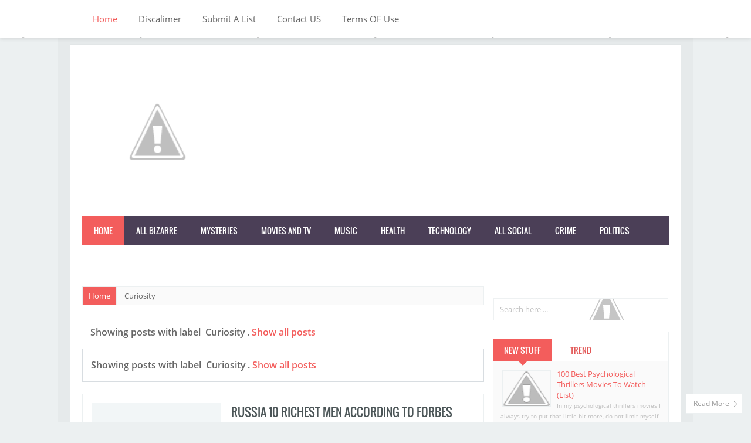

--- FILE ---
content_type: text/html; charset=utf-8
request_url: https://topbestbox.com/search/label/Curiosity
body_size: 177023
content:
<!DOCTYPE html>
<html>
<head>
  <meta charset='utf-8'>
  <title>Top Best Box - Top List Funny video Gif Pictures Top List Online: Curiosity</title>
  <meta content='width=device-width,initial-scale=1,minimum-scale=1,maximum-scale=1' name='viewport'>
  <link href='/favicon.ico' rel='icon' type='image/x-icon'>
  <link href='/search/label/Curiosity' rel='canonical'>
  <link href='/feeds/posts/default' rel='alternate' title='Top Best Box - Top List Funny video Gif Pictures Top List Online - Atom' type='application/atom+xml'>
  <link href='/feeds/posts/default?alt=rss' rel='alternate' title='Top Best Box - Top List Funny video Gif Pictures Top List Online - RSS' type='application/rss+xml'>
  <link href='https://www.blogger.com/feeds/2930056123599764876/posts/default' rel='alternate' title='Top Best Box - Top List Funny video Gif Pictures Top List Online - Atom' type='application/atom+xml'>
  <link href='https://www.blogger.com/openid-server.g' rel='openid.server'>
  <link href='/' rel='openid.delegate'>
  <meta content='YOURFBAPPSID' property='fb:app_id'>
  <meta content='YOURFBUSERID' property='fb:admins'>
  <link href='https://googledrive.com/host/0Bxyf5AC_ilPwZFpoRVdjVDhVcjQ' rel='stylesheet' type='text/css'>
  <style type="text/css">
  <!-- /*<link type='text/css' rel='stylesheet' href='https://www.blogger.com/static/v1/widgets/772717094-widget_css_bundle.css' />
  <link type='text/css' rel='stylesheet' href='https://www.blogger.com/dyn-css/authorization.css?targetBlogID=2930056123599764876&zx=9b0e19f4-3f53-4444-9729-3e1cb69cccb6' />
  <style id='page-skin-1' type='text/css'><!--
  /*
  Theme Name       : Minima Colored
  Theme Published  : 16 July 2014
  Theme Updated    : 01 August 2014
  Theme Base Color : White / Mixed
  Theme Designer   : Kiki Dee
  Designer URL     : https://aisukablog.blogspot.com
  Theme License    : This free Blogger template is licensed under the Creative Commons Attribution 3.0 License, which permits both personal and commercial use.
  However, to satisfy the &#39;attribution&#39; clause of the license, you are required to keep the footer links intact which provides due credit to its authors. For more specific details about the license, you may visit the URL below:
  https://creativecommons.org/licenses/by/3.0/
  */
  /* CSS Reset */
  html,body,div,span,applet,object,iframe,h1,h2,h3,h4,h5,h6,p,blockquote,pre,a,abbr,acronym,address,big,cite,code,del,dfn,em,img,ins,kbd,q,s,samp,small,strike,strong,sub,sup,tt,var,b,u,i,center,dl,dt,dd,ol,ul,li,fieldset,form,label,legend,table,caption,tbody,tfoot,thead,tr,th,td,article,aside,canvas,details,embed,figure,figcaption,footer,header,hgroup,menu,nav,output,ruby,section,summary,time,mark,audio,video{margin:0;padding:0;border:0;font-size:100%;font:inherit;vertical-align:baseline;}
  /* CSS HTML5 */
  article,aside,details,figcaption,figure,footer,header,hgroup,menu,nav,section{display:block;}body{line-height:1;display:block;}*{margin:0;padding:0;}html{display:block;}ol,ul{list-style:none;}blockquote,q{quotes:none;}blockquote:before,blockquote:after,q:before,q:after{background:transparent;}table{border-collapse:collapse;border-spacing:0;}
  /* CSS Framework */
  .navbar,.post-feeds,.feed-links{display:none;}
  .section,.widget{margin:0 0 0 0;padding:0 0 0 0;}
  strong,b{font-weight:bold;padding: 0 0.25em;-webkit-transition: color 0.2s;transition: color 0.2s;}
  strong,b:hover{color:#d04c3f;left:-0.1em;content: '[';-webkit-transform: translateX(-100%);transform: translateX(-100%);}
  cite,em,i{font-style:italic;}
  a:link{color:#f35d5c;text-decoration:none;outline:none;transition:all 0.25s;}
  a:visited{color:#637182;text-decoration:none;}
  a:link:hover{color:#444;text-decoration:none;}
  a:visited:hover{color:#444;text-decoration:none;}
  a img{border:none;border-width:0;outline:none;}
  img{max-width:100%;vertical-align:middle;border:0;}
  abbr,acronym{border-bottom:1px dotted;cursor:help;}
  sup,sub{vertical-align:baseline;position:relative;top:-.4em;font-size:86%;}
  sub{top:.4em;}small{font-size:86%;}
  kbd{font-size:80%;border:1px solid #b4babe;padding:2px 5px;border-bottom-width:2px;}
  mark{background-color:#ffce00;color:#182025;}
  p,blockquote,pre,table,figure,hr,form,ol,ul,dl{margin:1.5em 0;}
  hr{height:1px;border:none;background-color:#46515e;}
  /* CSS Blog Heading */
  h1,h2,h3,h4,h5,h6{font-weight:700;line-height:normal;margin:0 0 0.6em;}
  h1{font-size:200%}
  h2{font-size:180%}
  h3{font-size:160%}
  h4{font-size:140%}
  h5{font-size:120%}
  h6{font-size:100%}
  /* CSS Form */
  input,button,select,textarea{font:'Open Sans';font-size:100%;line-height:normal;vertical-align:baseline;}
  textarea{display:block;box-sizing:border-box;}
  pre,code{font-family:'Open Sans';color:#46515e;}
  pre{white-space:pre;word-wrap:normal;overflow:auto;}
  blockquote{margin-left:2em;margin-right:2em;padding:1em 1em;font-size:100%;background:#fff9e7;color:#444;border:2px solid #f0ebda;}
  .awal{float:left;color:#f35d5c;background:#fff;line-height:30px;padding-top:1px;padding-right:5px;font-family:times;font-size:50px;}
  /* CSS List */
  ul,dl{margin:.5em 0em .5em 3em}
  ol{list-style:decimal outside}
  ul{list-style:disc outside}
  li{margin:.5em 0}
  dt{font-weight:bold}
  dd{margin:0 0 .5em 2em}
  /* CSS List Custom */
  .post ul li span{position:relative;display:block;padding:5px 8px;margin-bottom:10px;background:#fafafa;color:#666;text-decoration:none;transition:all .3s ease-out;}
  .post ul li span:hover{background:#f9f9f9;}
  ol {counter-reset:li;list-style: none;font:15px 'Open Sans', 'lucida sans';
  padding:0;margin-bottom:4em;text-shadow: 0 1px 0 rgba(255,255,255,.5);}
  ol ol {margin: 0 0 0 2em;}
  .post ol li{position:relative;display:block;padding:.4em .4em .4em .8em;
  margin:.5em 0 .5em 2.5em;background:#fafafa;color:#666;text-decoration:none;
  transition:all .3s ease-out;}
  .post ol li:hover{background:#f9f9f9;}
  .post ol li:before{content:counter(li);counter-increment:li;position:absolute;
  left:-2.5em;top:50%;margin-top:-1em;background:#f35d5c;color:#fff;height:2em;width:2em;
  line-height:2em;text-align:center;font-weight:bold;}
  .post ol li:after{position:absolute; content:'';border: .5em solid transparent;
  left:-1em;top:50%;margin-top:-.5em;transition:all .3s ease-out;}
  .post ol li:hover:after{left:-.5em;border-left-color:#f35d5c;}
  .post ol li span{position:relative;display:block;padding:5px 8px;margin-bottom:10px;background:#fafafa;color:#666;text-decoration:none;transition:all .3s ease-out;}
  .post ol li span:hover{background:#f9f9f9;}
  /* CSS Post Table */
  body {background:#ecf0f1 none repeat scroll top left;margin:0 0 0 0;padding:0 0 0 0;
  color:#444;font-family:'Open Sans';font-size:13px;font-weight:400;text-align:left;}
  body#layout #outer-wrapper, body#layout .post-inner, body#layout .sidebar {
  padding:0 0 0 0;}
  body#layout .top-tab-widget-menu ul {display:none;}
  .post-body table th, .post-body table td, .post-body table caption{border:1px solid #d8dde1;padding:.2em .5em;text-align:left;vertical-align:top;}
  .post-body table.tr-caption-container {border:1px solid #d8dde1;}
  .post-body th{font-weight:700;}
  .post-body table caption{border:none;font-style:italic;}
  .post-body table{}
  .post-body td, .post-body th{vertical-align:top;text-align:left;font-size:13px;padding:3px 5px;border:1px solid #d8dde1;}
  .post-body th{background:#ecf0f1;}
  .post-body table.tr-caption-container td {border:none;padding:8px;}
  .post-body table.tr-caption-container, .post-body table.tr-caption-container img, .post-body img {max-width:100%;height:auto;}
  .post-body td.tr-caption {color:#666;font-size:80%;padding:0px 8px 8px !important;}
  img {max-width:100%;height:auto;border:none;}
  table {max-width:100%;}
  body#layout #wrapper, body#layout .post-inner, body#layout .sidebar-inner {
  padding:0 0 0 0;}
  body#layout .tably {float:left;width:79px;}
  body#layout .header-wrapper {margin-top:40px;}
  body#layout #navigation {float:right;width:50%;}
  body#layout .tably {float:left;width:100%;}
  .ct-wrapper {margin:0;padding:0;}
  .clear {clear:both;}
  .clear:after {visibility:hidden;display:block;font-size:0;content:" ";clear:both;
  height:0;}
  #navbar-iframe {display:none !important;}
  header,nav,section,aside,article,footer {display:block;}
  /* CSS Global Wrapper */
  #outer-wrapper {max-width:1000px;margin:20px auto;padding:20px;overflow:hidden;margin-top:50px}
  #post-wrapper {float:left;width:70%;max-width:700px;margin:0 0 10px;}
  .post-inner {padding:15px 15px 0 0;}
  .blogouter-wrapper {overflow:hidden;position:relative;width:100%;}
  .ct-wrapper {padding:0 20px;position:relative;max-width:1024px;margin:0 auto;}
  #header-wrapper {width:100%;margin:0 auto;margin-bottom:15px;overflow:hidden;}
  #header {float:left;width:100%;max-width:257px;}
  .header-right {float:right;padding:0;overflow:hidden;margin:0;width:100%;
  max-width:728px;}
  .header-wrapper2 {position:relative;z-index:999;}
  #sidebar-wrapper {float:right;width:30%;max-width:300px;margin:0 auto;}
  .sidebar-inner {padding:15px 0;}
  #footer-wrapper {width:100%;text-align:left;overflow:hidden;margin:20px 0px 0px 0px}
  #footer-widgetfix .footer-widget {width:30.6%;float:left;margin-left:20px;}
  #footer-widgetfix {max-width:1000px;overflow:hidden;margin:0 auto;}
  #footer-wrapper .widget-content {text-align:left;margin:20px 0 15px;}
  #footer-wrapper .widget-content li {margin-left:-14px;}
  #footer-wrapper .widget li {margin:5px 0 0 0;padding:5px 0 0 15px;display:block;}
  #credit {width:98%;margin:0 auto;}
  .credit-left {text-align:center}
  .credit-right {float:right;margin:9px 0 0}
  .footer-bottom {min-height:40px;}
  #footx1,#footx2,#footx3 {margin:0 .2%}
  .footer {padding-bottom:.2em;}
  #social_networks{width:100%;display:block;margin:0 auto;text-align:center;}
  #social_networks ul {list-style:none;}

  -->
  </style>
  <style type='text/css'>

  /* CSS Fonts */
  @font-face {font-family:'Open Sans';font-style:normal;font-weight:400;
  src: local('Open Sans'), local('OpenSans'), url(https://themes.googleusercontent.com/static/fonts/opensans/v8/cJZKeOuBrn4kERxqtaUH3T8E0i7KZn-EPnyo3HZu7kw.woff) format('woff');}

  @font-face {font-family:'Open Sans';font-style:normal;font-weight:600;
  src: local('Open Sans Semibold'), local('OpenSans-Semibold'), url(https://themes.googleusercontent.com/static/fonts/opensans/v8/MTP_ySUJH_bn48VBG8sNSnhCUOGz7vYGh680lGh-uXM.woff) format('woff');}

  @font-face {font-family:'Oswald';font-style:normal;font-weight:400;
  src: local('Oswald Regular'), local('Oswald-Regular'), url(https://themes.googleusercontent.com/static/fonts/oswald/v8/-g5pDUSRgvxvOl5u-a_WHw.woff) format('woff');}

  body {-webkit-backface-visibility:hidden;}

  .animated {-webkit-animation-duration: 1s;-moz-animation-duration: 1s;
  -o-animation-duration: 1s;animation-duration: 1s;-webkit-animation-fill-mode: both;
  -moz-animation-fill-mode: both;-o-animation-fill-mode: both;animation-fill-mode: both;}

  @-webkit-keyframes fadeIn {
        0% {opacity: 0;}
        100% {opacity: 1;}}

  @-moz-keyframes fadeIn {
        0% {opacity: 0;}
        100% {opacity: 1;}}

  @-o-keyframes fadeIn {
        0% {opacity: 0;}
        100% {opacity: 1;}}

  @keyframes fadeIn {
        0% {opacity: 0;}
        100% {opacity: 1;}}

  .animated.fadeIn {-webkit-animation-name: fadeIn;-moz-animation-name: fadeIn;
  -o-animation-name: fadeIn;animation-name: fadeIn;}

  @-webkit-keyframes fadeInUp {
        0% {opacity: 0;-webkit-transform: translateY(20px);}
        100% {opacity: 1;-webkit-transform: translateY(0);}}

  @-moz-keyframes fadeInUp {
        0% {opacity: 0;-moz-transform: translateY(20px);}
        100% {opacity: 1;-moz-transform: translateY(0);}}

  @-o-keyframes fadeInUp {
        0% {opacity: 0;-o-transform: translateY(20px);}
        100% {opacity: 1;-o-transform: translateY(0);}}

  @keyframes fadeInUp {
        0% {opacity: 0;transform: translateY(20px);}
        100% {opacity: 1;transform: translateY(0);}}

  .animated.fadeInUp {-webkit-animation-name: fadeInUp;-moz-animation-name: fadeInUp;
  -o-animation-name: fadeInUp;animation-name: fadeInUp;}
  @-webkit-keyframes fadeInDown {
        0% {opacity: 0;-webkit-transform: translateY(-20px);}
        100% {opacity: 1;-webkit-transform: translateY(0);}}

  @-moz-keyframes fadeInDown {
        0% {opacity: 0;-moz-transform: translateY(-20px);}
        100% {opacity: 1;-moz-transform: translateY(0);}}

  @-o-keyframes fadeInDown {
        0% {opacity: 0;-o-transform: translateY(-20px);}
        100% {opacity: 1;-o-transform: translateY(0);}}

  @keyframes fadeInDown {
        0% {opacity: 0;transform: translateY(-20px);}
        100% {opacity: 1;transform: translateY(0);}}

  .animated.fadeInDown {-webkit-animation-name: fadeInDown;-moz-animation-name: fadeInDown;-o-animation-name: fadeInDown;animation-name: fadeInDown;}

  @-webkit-keyframes fadeInLeft {
        0% {opacity: 0;-webkit-transform: translateX(-20px);}
        100% {opacity: 1;-webkit-transform: translateX(0);}}

  @-moz-keyframes fadeInLeft {
        0% {opacity: 0;-moz-transform: translateX(-20px);}
        100% {opacity: 1;-moz-transform: translateX(0);}}

  @-o-keyframes fadeInLeft {
        0% {opacity: 0;-o-transform: translateX(-20px);}
        100% {opacity: 1;-o-transform: translateX(0);}}

  @keyframes fadeInLeft {
        0% {opacity: 0;transform: translateX(-20px);}
        100% {opacity: 1;transform: translateX(0);}}

  .animated.fadeInLeft {-webkit-animation-name: fadeInLeft;-moz-animation-name: fadeInLeft;-o-animation-name: fadeInLeft;animation-name: fadeInLeft;}

  @-webkit-keyframes fadeInRight {
        0% {opacity: 0;-webkit-transform: translateX(20px);}
        100% {opacity: 1;-webkit-transform: translateX(0);}}

  @-moz-keyframes fadeInRight {
        0% {opacity: 0;-moz-transform: translateX(20px);}
        100% {opacity: 1;-moz-transform: translateX(0);}}

  @-o-keyframes fadeInRight {
        0% {opacity: 0;-o-transform: translateX(20px);}
        100% {opacity: 1;-o-transform: translateX(0);}}

  @keyframes fadeInRight {
        0% {opacity: 0;transform: translateX(20px);}
        100% {opacity: 1;transform: translateX(0);}}

  .animated.fadeInRight {-webkit-animation-name: fadeInRight;-moz-animation-name: fadeInRight;-o-animation-name: fadeInRight;animation-name: fadeInRight;}

  @-webkit-keyframes fadeInUpBig {
        0% {opacity: 0;-webkit-transform: translateY(2000px);}
        100% {opacity: 1;-webkit-transform: translateY(0);}}

  @-moz-keyframes fadeInUpBig {
        0% {opacity: 0;-moz-transform: translateY(2000px);}
        100% {opacity: 1;-moz-transform: translateY(0);}}

  @-o-keyframes fadeInUpBig {
        0% {opacity: 0;-o-transform: translateY(2000px);}
        100% {opacity: 1;-o-transform: translateY(0);}}

  @keyframes fadeInUpBig {
        0% {opacity: 0;transform: translateY(2000px);}
        100% {opacity: 1;transform: translateY(0);}}

  .animated.fadeInUpBig {-webkit-animation-name: fadeInUpBig;-moz-animation-name: fadeInUpBig;-o-animation-name: fadeInUpBig;animation-name: fadeInUpBig;}

  @-webkit-keyframes fadeInDownBig {
        0% {opacity: 0;-webkit-transform: translateY(-2000px);}
        100% {opacity: 1;-webkit-transform: translateY(0);}}

  @-moz-keyframes fadeInDownBig {
        0% {opacity: 0;-moz-transform: translateY(-2000px);}
        100% {opacity: 1;-moz-transform: translateY(0);}}

  @-o-keyframes fadeInDownBig {
        0% {opacity: 0;-o-transform: translateY(-2000px);}
        100% {opacity: 1;-o-transform: translateY(0);}}

  @keyframes fadeInDownBig {
        0% {opacity: 0;transform: translateY(-2000px);}
        100% {opacity: 1;transform: translateY(0);}}

  .animated.fadeInDownBig {-webkit-animation-name: fadeInDownBig;-moz-animation-name: fadeInDownBig;-o-animation-name: fadeInDownBig;animation-name: fadeInDownBig;}

  @-webkit-keyframes fadeInLeftBig {
        0% {opacity: 0;-webkit-transform: translateX(-2000px);}
        100% {opacity: 1;-webkit-transform: translateX(0);}}

  @-moz-keyframes fadeInLeftBig {
        0% {opacity: 0;-moz-transform: translateX(-2000px);}
        100% {opacity: 1;-moz-transform: translateX(0);}}

  @-o-keyframes fadeInLeftBig {
        0% {opacity: 0;-o-transform: translateX(-2000px);}
        100% {opacity: 1;-o-transform: translateX(0);}}

  @keyframes fadeInLeftBig {
        0% {opacity: 0;transform: translateX(-2000px);}
        100% {opacity: 1;transform: translateX(0);}}

  .animated.fadeInLeftBig {-webkit-animation-name: fadeInLeftBig;-moz-animation-name: fadeInLeftBig;-o-animation-name: fadeInLeftBig;animation-name: fadeInLeftBig;}

  @-webkit-keyframes fadeInRightBig {
        0% {opacity: 0;-webkit-transform: translateX(2000px);}
        100% {opacity: 1;-webkit-transform: translateX(0);}}

  @-moz-keyframes fadeInRightBig {
        0% {opacity: 0;-moz-transform: translateX(2000px);}
        100% {opacity: 1;-moz-transform: translateX(0);}}

  @-o-keyframes fadeInRightBig {
        0% {opacity: 0;-o-transform: translateX(2000px);}
        100% {opacity: 1;-o-transform: translateX(0);}}

  @keyframes fadeInRightBig {
        0% {opacity: 0;transform: translateX(2000px);}
        100% {opacity: 1;transform: translateX(0);}}

  .animated.fadeInRightBig {-webkit-animation-name: fadeInRightBig;-moz-animation-name: fadeInRightBig;-o-animation-name: fadeInRightBig;animation-name: fadeInRightBig;}

  /* CSS Outer Wrapper */
  #outer-wrapper {background:#fff;max-width:1000px;margin:20px auto;padding:20px;overflow:hidden;margin-top:75px;border:1px solid #e2e6e7;box-shadow: 0px 0px 0px 20px rgba(230,234,235,1);}

  /* CSS Content Wrapper */
  #content-wrapper {background-color:#fff;margin:0 auto;padding:5px 0 0;
  word-wrap:break-word;}

  /* CSS Header Wrapper */
  #header-wrapper {width:100%;margin:0 auto;margin-bottom:15px;overflow:hidden;padding:0;}
  #header {float:left;width:100%;max-width:257px;color:#46515e;margin:0;}
  #header h1, #header p {font-family:'Oswald';font-size:250%;font-weight:400;color:#46515e;text-transform:uppercase;}
  #header a {color:#46515e;text-decoration:none;transition:all 0.3s ease-in-out;}
  #header a:hover {color:#f35d5c;}
  #header .description {font-family:'Open Sans';font-size:100%;font-weight:400;color:#5b686a;text-transform:none;}
  .header img {display:block;}
  .header-right {float:right;padding:0;overflow:hidden;margin:0;width:100%;
  max-width:728px;}
  .header-right img {display:block;}

  /* CSS Header 2 Wrapper */
  .blogouter-wrapper {background:#fff url("https://3.bp.blogspot.com/-QEMx2CuFA4c/U8czinJNzsI/AAAAAAAAEbU/97mIe_AehCo/s1600/color_line.png") repeat-x top;position:fixed;top:0;left:0;z-index:99;overflow:hidden;width:100%;border-bottom:1px solid #ddd;box-shadow: 0px 3px 5px 0px rgba(0,0,0,0.07);}
  .ct-wrapper {padding:0 20px;position:static;max-width:1000px;margin:0 auto;}
  .header-wrapper2 {margin:0 auto;padding:0}

  /* CSS Top Menu */
  .main-nav {display:block;margin:0 auto;float:left;padding:0;background:transparent;}
  .main-nav ul {width:100%;padding:0;margin:0;text-align:left;}
  .main-nav li {list-style-type:none;float:left;padding:0;}
  .main-nav li a {font-family:'Open Sans';font-size:15px;font-weight:400;background:transparent;color:#666;display:block;margin:0;padding:18px;line-height:100%;}
  .main-nav ul li a:active, .main-nav ul li.highlight a {line-height:100%;text-decoration:none;}
  .main-nav ul li a:hover {color:#f35d5c;text-decoration:none;}
  .main-nav a#pull {display:none;}
  .main-nav .home1 a {background:transparent;color:#f35d5c;}
  .main-nav .home1:hover a {color:#f35d5c;}

  /* CSS Main Menu */
  #menu-wrapper{background:#4b3f57;height:50px;width:100%;position:relative;padding-left:-20px;padding-right:-20px;}
  #menu{background:#4b3f57;color:#fff;height:50px;}
  #menu ul,#menu li{margin:0;padding:0;list-style:none;}
  #menu ul{height:50px}
  #menu li{float:left;display:inline;position:relative;font-family:'Oswald';font-size:14px;font-weight:400;text-transform:uppercase;}
  #menu li a{color:#fff;}
  #menu a{display:block;line-height:50px;padding:0 20px;text-decoration:none;color:#fff;transition:all 0.2s ease-in-out;}
  #menu li:hover > a{background:#3f354a;color:#fff;}
  #menu li a:hover{color:#fff;}
  #menu li:last-child a{border-right:none;}
  #menu input{display:none;margin:0;padding:0;width:80px;height:50px;opacity:0;cursor:pointer}
  #menu label{font-family:'Oswald';font-size:30px;font-weight:400;text-transform:uppercase;display:none;width:35px;height:51px;line-height:51px;text-align:center}
  #menu label span{font-size:13px;position:absolute;left:35px}
  #menu ul.menus{visibility:hidden;opacity:0;height:auto;overflow:hidden;width:166px;background:#3f354a;position:absolute;z-index:99;display:none;color:#fff;transition:all 0.3s ease-in-out;}
  #menu li > ul.menus{transition:all 0.3s linear;}
  #menu li:hover > ul.menus{visibility:visible;opacity:1;display:block;-moz-animation: fadeInUp .3s ease-in-out;-webkit-animation: fadeInUp .3s ease-in-out;animation: fadeInUp .3s ease-in-out;transition:all 0.3s linear;}
  #menu a.ai,#menu a.trigger2{padding:0 27px 0 14px;transition:all 0.3s linear;}
  #menu li:hover > a.ai,#menu a.ai:hover{background:#3f354a;color:#fff}
  #menu a.ai::after{content:"";width:6px;height:6px;border:2px solid #fff;border-right-width:0;border-top-width:0;transform:rotate(-45deg);-webkit-transform:rotate(-45deg);-moz-transform:rotate(-45deg);-o-transform:rotate(-45deg);-ms-transform:rotate(-45deg);position:absolute;top:19px;right:12px;transition:all .3s linear;}
  #menu li:hover > a.ai::after{content:"";width:6px;height:6px;border:2px solid yellow;border-right-width:0;border-top-width:0;transform:rotate(320deg);-webkit-transform:rotate(320deg);-moz-transform:rotate(320deg);-o-transform:rotate(320deg);-ms-transform:rotate(320deg);position:absolute;top:19px;right:12px;transition:all .3s linear;}
  #menu ul.menus a{background:#3f354a;color:#fff;border-bottom:1px solid #3a3144;transition:all .3s linear;}
  #menu ul.menus a:hover{background:#322a3b;color:#fff;transition:all .1s linear;}
  #menu ul.menus li{display:block;width:100%;font-family:'Open Sans';font-size:13px;font-weight:400;text-transform:none;}
  #menu ul.menus li:hover{width:100%;}
  #menu ul.menus li:last-child {border-bottom:none;}
  #menu ul.menus li:first-child a{border-top:none;}
  #menu ul.menus li:last-child a{border-bottom:none;}
  #menu ul.menus li:hover a {background:#322a3b;color:#fff;}
  #menu .homers a{background:#f35d5c;color:#fff;}
  #menu .homers a:hover{background:#d95353;color:#fff;}

  /* CSS Post Wrapper */
  #post-wrapper {background:transparent;color:#666;float:left;width:70%;max-width:700px;margin:0 0 10px;}
  .post-inner {padding:15px 15px 0 0;}
  .breadcrumbs {background:#fafafa;font-size:100%;height:30px;overflow:hidden;padding:0;border:1px solid #ecf0f1;border-bottom:none;}
  .breadcrumbs > span {background:#fafafa;padding:0;}
  .breadcrumbs > span:last-child {background:#fafafa;color:#666;border-right:none;font-family:'Open Sans';font-size:13px;font-weight:300;padding:10px;line-height:30px;}
  .breadcrumbs a {background:#fafafa;color:#666;border-right:1px solid #ecf0f1;font-family:'Open Sans';font-size:13px;font-weight:normal;}
  .breadcrumbs span a {color:#666;padding:10px;}
  .breadcrumbs span:first-child  a{background:#f35d5c;color:#fff;border-left:none;}
  .breadcrumbs span a:hover {color:#fff;}
  .breadcrumbs a:hover {background:#f35d5c;color:#fff;}
  .post {background:#fff;margin:0 0 15px;padding:15px;border:1px solid #ecf0f1;}
  .post-body {line-height:1.6em;color:#444;margin-top:15px;margin-right:0;font-size:13px;}
  .post-body img {max-width:95%;margin:0 auto;height:auto;}
  h3.post-title, h2.post-title, h1.post-title {font-family:'Oswald',sans-serif;font-size:20px;font-weight:400;text-align:center;border-bottom:1px solid #ddd;padding-bottom:15px;text-transform:uppercase}
  h3.post-title a, h2.post-title a, h1.post-title a, h2.post-title, h1.post-title {color:#666;}
  h3.post-title a:hover, h2.post-title a:hover, h1.post-title a:hover {color:#f35d5c!important;}
  .post-info {background:transparent;margin-top:5px;margin-bottom:5px;color:#fff;font-size:11px;}
  .post-info a {display:inline;background:transparent;color:#888;padding:4px 6px 4px 6px;transition:all .3s ease-in-out;}
  .post-info a:hover {color:#f35d5c;}
  .author-info, .time-info, .comment-info, .label-info, .review-info {
  margin-right:1px!important;display:inline;}
  .halaman{padding:0;background:#fafafa;border:1px solid #f2f6f7;}
  .halaman-kiri{width:50%;background:#fafafa;float:left;margin:0;text-align:left;color:#444;transition:all .3s ease-in-out;}
  .halaman-kanan{width:50%;background:#fafafa;float:right;margin:0;text-align:right;color:#444;transition:all .3s ease-in-out}
  .halaman-kanan:hover .pager-title-left,.halaman-kiri:hover .pager-title-left{color:#f35d5c!important;}
  .halaman-kanan a:hover,.halaman-kiri a:hover{color:#f35d5c!important;}
  .halaman-kiri a,.halaman-kanan a,.current-pageleft,.current-pageright{font-size:14px; font-family: 'Open Sans',Helvetica,Arial,sans-serif;font-weight:300;background:none;text-decoration:none}
  .halaman-kiri a,.halaman-kanan a{color:#444;}
  .pager-title-left{font-family: 'Oswald',sans-serif;font-size:22px;font-weight:400;text-transform:uppercase;transition:all .3s ease-in-out}
  .isihalaman-kiri{margin:5px 10px 10px}
  .isihalaman-kanan{margin:5px 10px 10px}
  #blog-pager-newer-link{float:left}
  #blog-pager-older-link{float:right}
  .blog-pager,#blog-pager{clear:both;text-align:center}
  .feed-links{clear:both;line-height:2.5em}

  /* CSS Comments */
  #comments{background:#fff;clear:both;margin:10px auto 0;line-height:1em;padding:20px;border:1px solid #ecf0f1;}
  #comments h3{background:#fff;display:inline;padding:10px;line-height:20px;margin-bottom:15px;margin-top:0;font-family:'Oswald',sans-serif;font-size:18px;position:absolute;color:#666;font-weight:400;text-transform:uppercase;box-shadow: 0 2px 0px 0px rgba(0,0,0,0.06);border:1px solid #ecf0f1;}
  #comments .click-comment{float:right;display:inline-block;margin-bottom:15px;padding:0;font-family:'Oswald',sans-serif;font-size:16px;text-transform:none;position:relative;color:#444;font-weight:400;text-transform:uppercase;text-decoration:none}
  #comments .click-comment:hover{color:#f35d5c}
  .comment_avatar_wrap{width:0;height:35px;border:none;background:none;text-align:center;margin-bottom:10px;padding:0;}
  #comments .comment_avatar {width:42px;height:42px;max-width:42px;max-height:42px;background:#fcfcfc;padding:0;text-align:center;position:absolute;top:5px;right:5px;opacity:1;}
  #comments .comment_admin .comment_avatar{width:42px;height:42px;max-width:42px;max-height:42px;padding:4px 4px 19px;text-align:center;position:absolute;top:0;right:0;opacity:1;}
  #comments .comment_avatar img {width:42px;height:42px;max-width:42px;max-height: 42px;background:url(https://2.bp.blogspot.com/-KxEMZ7zTo-k/U8mnMRttWaI/AAAAAAAAEd8/4fVtA8WIa7Q/s1600/anonim.png) no-repeat;}
  .comment_avatar img{width:42px;height:42px;background:url(https://2.bp.blogspot.com/-KxEMZ7zTo-k/U8mnMRttWaI/AAAAAAAAEd8/4fVtA8WIa7Q/s1600/anonim.png) no-repeat}
  .comment_name a{font-family:'Oswald',sans-serif;font-weight:400;text-transform:uppercase;font-size:16px;padding:5px 0;color:#444;text-decoration:none}
  .comment_name a:hover{color:#fff}
  .comment_admin .comment_name{font-weight:400;font-size:16px;font-family:'Oswald',sans-serif;text-transform:uppercase;text-decoration:none;background:none;padding:5px 0;}
  .comment_admin .comment_date{left:10px;font-weight:400;font-size:11px;}
  .comment_name{background:#fff;font-size:16px;font-family:'Oswald', sans-serif;font-weight:400;text-transform:uppercase;padding:10px;position:absolute;left:5px;top:5px;display:inline;transition:all .3s ease-in-out}
  .comment_name:hover{background:#444;color:#fff;}
  .comment_admin .comment_name{background:#fff;padding:10px;left:5px;top:5px;display:inline;transition:all .3s ease-in-out}
  .comment_admin .comment_name:hover{background:#00bfff;}
  .comment_service{position:absolute;bottom:5px;left:5px;}
  .comment_date a{left:0;font-size:11px;font-weight:400;text-transform:none;color:#666;text-decoration:none}
  .comment_body{margin-top:20px;margin-bottom:20px;background:#fff;padding:10px 0;position:relative;box-shadow: 0 2px 0px 0px rgba(0,0,0,0.06);border:1px solid #ecf0f1;transition:all .3s ease-in-out}
  .comment_body p{line-height:1.6em;color:#444;font-size:14px;font-family:'Open Sans',Helvetica,Arial,sans-serif;word-wrap:break-word;background:#fff;margin-top:10px;padding:10px;-webkit-touch-callout: none;-webkit-user-select: none;-moz-user-select: none;-ms-user-select: none;-o-user-select: none;user-select: none;}
  .comment_admin .comment_body p{-webkit-touch-callout: text;-webkit-user-select: text;-moz-user-select: text;-ms-user-select: text;-o-user-select: text;user-select: text;}
  .comment_child .comment_body p{color:#444;}
  .comment_body p img{vertical-align:middle}
  .comment_inner{padding-bottom:5px;margin:5px 0}
  .comment_child .comment_wrap{padding-left:7%}
  .comment_child .comment_body{margin-top:-15px;background:#fff;}
  .comment_reply{float:right;display:inline;bottom:0;right:0;color:#fff!important;text-align:center;text-decoration:none;background:#f35d5c;font:11px/18px sans-serif;padding:3px 11px;border:1px solid #e25756;border-right:none;}
  .comment_reply:hover{text-decoration:none!important;background:#4b3f57;color:#fff!important;text-shadow:none;border:1px solid #3f354a;border-right:none;}
  .comment-form{width:100%;max-width:100%;margin-bottom:10px;padding:0;}
  .comment_form a{text-decoration:none;text-transform:uppercase;font-weight:700;font-family:Arial,Helvetica,Garuda,sans-serif;font-size:15px;color:#444}
  #comment-editor{width:103%!important;background:#fff url('https://4.bp.blogspot.com/-jSUS8v5kwpQ/U8Z_6Ufr-PI/AAAAAAAAEYY/o4cQPKvt8vQ/s1600/loading.gif') no-repeat 50% 25%;position:relative;margin-left:-8px;margin-top:-15px}
  .comment-form p{background:#fff;color:#666;box-shadow: 0 2px 0px 0px rgba(0,0,0,0.06);border:1px solid #ecf0f1;font-size:14px;font-family:'Open Sans',Helvetica,Arial,sans-serif;line-height:1.2em;margin-bottom:15px;padding:7px 10px;}
  .comment_reply_form{padding:0 0 0 7%}
  .comment_reply_form .comment-form{width:100%}
  .comment_emo_list .item{float:left;text-align:center;height:40px;width:41px;margin:0 0 10px;}
  .comment_emo_list span{display:block;font-weight:400;font-size:11px;letter-spacing:1px;color:#666}
  .comment_youtube{max-width:100%!important;width:400px;height:225px;display:block;margin:auto}
  .comment_img{max-width:100%!important}
  #respond{overflow:hidden;padding-left:10px;clear:both}
  .comment-delete{position:absolute;display:none;top:0;right:-25px;color:red!important;text-align:center;text-decoration:none;font-family:'Open Sans';font-size:16px;font-weight:700;padding:0;transition:all .3s ease-in-out}
  .comment_body:hover .comment-delete{display:inline-block;}
  .comment-delete:hover{color:#444!important}
  .unneeded-paging-control,.comment_author_flag{display:none}
  .comment_admin .comment_author_flag {display:block;background:#444;font-family: 'Open Sans',sans-serif;font-size:12px;font-weight:400;width:42px;height:15px;line-height:15px;position:absolute;right:4px;bottom:4px;color:#fff;text-align:center;text-transform:uppercase;}
  .spammer-detected{font-size:14px;font-family:'Open Sans',Helvetica,Arial, sans-serif;}
  .deleted-comment{display:block;color:#fff;word-wrap:break-word;background:#f35d5c;margin-top:10px;padding:10px;font-size:14px;font-family: 'Open Sans',Helvetica,Arial,sans-serif}
  iframe{border:none;overflow:hidden}
  .paging-control-container{text-align:center;margin:0 0 0 25%;}
  .paging-control-container a{text-align:center;margin:0 auto;background:#ccc;border:1px solid #dee1e2;padding:3px 10px}

  #konversi-box, #hide-konversi,#emo-box,#hide-emo {display:none}
  #konversi-box {width:100%;color:#eee;background:none;line-height:1.6em;margin-bottom:20px;padding:0;text-align:left;}
  .checkbox{font:11px Tahoma,Verdana,Arial,Sans-Serif;line-height:1.6em;color:#eee;}
  #codes{border:1px solid #ecf0f1;width:100%;height:200px;display:block;background-color:#fff;color:#666;font:normal 12px 'Courier New',Monospace;margin:7px 0 10px;padding:5px;transition:all 0.5s linear;}
  #codes:focus{background-color:#fff;color:#444;border:1px solid #dee1e2;outline:none;transition:all 0.3s linear;}
  .button-group{float:right;text-align:left;margin:0 auto}
  button,button[disabled]:active{border:none;font-size:12px;font-family:'Open Sans';font-weight:normal;padding:4px 10px;text-decoration:none;background:#fff;color:#666;border:1px solid #ecf0f1;display:inline-block;box-shadow:0 1px 3px 0px rgba(0,0,0,0.1);transition:all 0.5s linear;cursor:pointer}
  button:hover{background:#f35d5c;color:#fff;border:1px solid #e25756;transition:all 0.2s linear;}
  button:active{background:#f35d5c;color:#fff;border:1px solid #e25756;}
  button[disabled],button[disabled]:active{color:#c34535;cursor:default}
  #opt1,#opt2,#opt3,#opt4,#opt5{display:inline-block;vertical-align:middle;border:none;outline:none;margin:0 10px 0 0}

  .small-button a,.small-button1 a {font-size:13px;font-family:'Open Sans';cursor:pointer;font-weight:400;margin:15px 5px 5px 0;text-decoration:none;text-transform:none;text-shadow:none;display:inline-block;background-color:#fff;color:#666;border:1px solid #ecf0f1;padding:4px 10px;cursor:pointer}
  .small-button:hover a,.small-button1:hover a{text-shadow:none;display:inline-block;background-color:#f35d5c;color:#fff;border:1px solid #e25756;}

  /* CSS Image Lightbox Dark */
  #jquery-overlay{position:absolute;top:0;left:0;z-index:101;width:100%;height:500px;}
  #jquery-lightbox{position:absolute;top:0;left:0;width:100%;z-index:102;text-align:center;line-height:0}
  #jquery-lightbox a,#jquery-lightbox a:hover{border:none}
  #jquery-lightbox a img{border:none;}
  #lightbox-container-image-box{position:relative;background-color:#131416;width:250px;height:250px;margin:0 auto;}
  #lightbox-container-image{padding:10px;}
  #lightbox-loading{display:none!important;}
  #lightbox-nav{position:absolute;top:25%;left:0;height:100%;width:100%;z-index:10}
  #lightbox-container-image-box > #lightbox-nav{left:0;transition:All 0.2s ease;}
  #lightbox-nav a{outline:none}
  #lightbox-nav-btnPrev,#lightbox-nav-btnNext{width:49%;height:100%;display:block;transition:All 0.2s ease;}
  #lightbox-nav-btnPrev{left:10%;float:left;transition:All 0.2s ease;}
  #lightbox-nav-btnNext{right:10%;float:right;transition:All 0.2s ease;}
  #lightbox-container-image-data-box{font-size:9px;font-family: 'Open Sans',Helvetica,sans-serif;background-color:#131416;margin:0 auto;line-height:1.4em;overflow:auto;max-width:100%;padding:0 10px 0;}
  #lightbox-container-image-data{padding:0 10px;color:#aaa}
  #lightbox-container-image-data #lightbox-image-details{width:70%;float:left;text-align:left}
  #lightbox-image-details-caption{font-weight:normal}
  #lightbox-image-details-currentNumber{display:block;clear:left;padding-bottom:1.0em}
  #lightbox-secNav-btnClose{width:66px;float:right;padding-bottom:0.7em}

  /* CSS Syntax Highlighter */
  pre {background:#fff;color:#888;display:block;font:12px/19px Consolas,'Andale Mono',Courier,'Courier New',monospace;margin:10px 0;overflow:auto;padding:19px 19px 17px;border:1px solid #d8dde1;border-left:2px solid #b8c676;}
  pre .comment {color:#A57A4C;}
  pre .variable.global, pre .variable.class, pre .variable.instance {color:#DC3958;}
  pre .constant.numeric, pre .constant.language, pre .constant.hex-color, pre .keyword.unit {color:#F79A32;}
  pre .constant, pre .entity, pre .entity.class, pre .support {color:#F06431;}
  pre .constant.symbol, pre .string {color:#889B4A;}
  pre .entity.function, pre .support.css-property, pre .selector {
  color:#8AB1B0;}
  pre .keyword, pre .storage {color:#98676A;}

  /* CSS Button */
  .quote.center {color:#666;font-size:17px;font-style:italic;line-height:24px;margin:30px 60px;}
  .quote.left {color:#666;float:left;font-size:17px;font-style:italic;line-height:24px;margin:15px 20px;padding:20px;width:33%;}
  .quote.right {color:#666;float:right;font-size:17px;font-style:italic;line-height:24px;margin:15px 20px;padding:20px;width:33%;}
  .button {border:none;color:#fff;cursor:pointer;display:inline-block;font-family:'Open Sans',sans-serif;font-size:14px;font-weight:normal;line-height:1;margin:10px 10px 10px 0;padding:1em 1.5em 0.75em;text-decoration:none;}
  a.button {color:#fff;font-weight:normal;text-decoration:none;}
  a.button:hover {color:#fff;}
  .button a {color:#fff;}
  .button a:hover {color:#fff;}
  .button.blue {background-color:#93D0EA;}
  .button.blue:hover {background-color:#82bcd5;}
  .button.green {background-color:#A5D16D;}
  .button.green:hover {background-color:#90b85c;}
  .button.red {background-color:#F4836A;}
  .button.red:hover {background-color:#d2705a;}
  .button.orange {background-color:#FF8B62;}
  .button.orange:hover {background-color:#d97855;}
  .button.pink {background-color:#F05791;}
  .button.pink:hover {background-color:#d04d7e;}
  .button.yellow {background-color:#EADC8E;}
  .button.yellow:hover {background-color:#d2c680;}
  .button.dark {background-color:#3c536b;}
  .button.dark:hover {background-color:#2e4052;}

  /* CSS Social Network */
  #social_networks{text-align:center;display:block;margin:0 auto;padding-bottom:15px;margin-bottom:15px;}
  #social_networks ul {display:block;height:36px;margin:0 auto;list-style:none;}
  #social_networks li{text-align:center;display:inline-block;margin:0 auto;margin-left:2px;margin-right:2px;width:48px;height:48px;opacity:0.9;transition:All 0.2s ease;}
  #social_networks li:hover{opacity:0.8;}
  #social_networks li a{display:inline-block;width:48px;height:48px;padding-top:5px;padding-bottom:5px;}
  #social_networks li a:hover{background:transparent;color:#ddd;box-shadow:none;}
  #social_networks li a span{display:none;}
  #social_networks li.facebook{background-image:url(https://3.bp.blogspot.com/--L94-iEHDsE/U8mnIE0Ua8I/AAAAAAAAEdA/jB3X4_wlBCc/s1600/Facebook.png);}
  #social_networks li.twitter{background-image:url(https://4.bp.blogspot.com/-4RcQ9oHQqrg/U8mnJpSI45I/AAAAAAAAEdc/W0vNJpd_i8g/s1600/Twitter.png);}
  #social_networks li.youtube{background-image:url(https://1.bp.blogspot.com/-Vad7WBPEFAk/U8mnJe1INDI/AAAAAAAAEdU/WCZQJSIWxrE/s1600/Youtube.png);}
  #social_networks li.googleplus{background-image:url(https://3.bp.blogspot.com/-lFbOtoitqKw/U8mnIdCABBI/AAAAAAAAEdE/hYmeA0v4pC4/s1600/Google.png);}
  #social_networks li.linkedin{background-image:url(https://2.bp.blogspot.com/-FUGJmjQRKtc/U8mnI5C7zAI/AAAAAAAAEdQ/8cubc9SoV3Q/s1600/Linkedin.png);}

  /* CSS Search */
  #search {position:relative;font-size:13px;font-family:'Open Sans',sans-serif;width:auto;height:100%;margin:0 auto;text-align:center;}
  #search-form {margin:0 auto;background:#fff url('https://4.bp.blogspot.com/-tNR4-OGVxss/U8mnN-TwEbI/AAAAAAAAEeU/LhDqJKDl2ZQ/s1600/search.png') 96% 50% no-repeat;border:0 none;height:36px;line-height:13px;width:92%;font-family:'Open Sans',sans-serif;font-size:13px;font-weight:400;color:#bbb;padding:0 10px;border:1px solid #ecf0f1;opacity:0.9;transition:all 0.5s ease 0s;}
  #search-form .search-button,#search-form .search-button:hover{transition:all 0.5s ease 0s;height:36px;width:36px;line-height:13px;background:#fff;border:0 none;float:right;cursor:pointer;outline:none;}
  #search-form:hover{background:#fff url('https://2.bp.blogspot.com/-rRYRHBpaPKo/U8aAIU6MgdI/AAAAAAAAEZQ/8xL3jXykKQU/s1600/search.png') 90% 50% no-repeat;color:#888;border:1px solid #ecf0f1;opacity:1;}
  #search-form:focus{background:#fff url('https://2.bp.blogspot.com/-rRYRHBpaPKo/U8aAIU6MgdI/AAAAAAAAEZQ/8xL3jXykKQU/s1600/search.png') -10% 50% no-repeat;text-shadow:none!important;outline:none;color:#666;border:1px solid #dee1e2;}
  #box {display:none}
  .search-text {font-size:13px;font-family:'Open Sans';float:right;cursor:pointer;}
  .search-text:hover {color:#fff}

  /* CSS Ads */
  .banner {margin:0 auto;text-align:center;overflow:hidden;}
  .banner .widget {width:100%;max-width:100%;margin:0 auto;background:transparent;text-align:center;overflow:hidden;padding-top:15px;padding-bottom:15px;}
  .banner img, .banner iframe{display:block;margin:0 auto;text-align:center;}
  .kotak_iklan {text-align:center;margin:0 auto;transition:all 1s ease-out;animation:BounceRate 3s;}
  .kotak_iklan .sidebar .widget-content{padding:0;background:#333;box-shadow:0 1px 2px 0 rgba(0,0,0,0.1);border:0;}
  .kotak_iklan .sidebar .widget {margin-bottom:0;padding:0;}
  .kotak_iklan  img {margin-bottom:2px;margin-top:2px;text-align:center;transition:all 1s ease-out;animation:BounceRate 3s;}
  .kotak_iklan  img:hover {transition:all .5s ease-out;}
  .kotak_iklan2 {text-align:center;margin:0 auto;transition:all 1s ease-out;animation:BounceRate 3s;}
  .kotak_iklan2 .sidebar .widget-content{padding:0;background:#f2f6f7;box-shadow:0 1px 2px 0 rgba(0,0,0,0.1);border:0;}
  .kotak_iklan2 .sidebar .widget {margin-bottom:0;padding:0;}
  .kotak_iklan2  img {text-align:center;transition:all 1s ease-out;animation:BounceRate 3s;}
  .kotak_iklan2  img:hover {transition:all .5s ease-out;}

  /* CSS Widget */
  .widget ul {line-height:1.4em;}
  .profile-img{display:inline;opacity:1;margin:0 6px 3px 0;}
  #ArchiveList ul li:before {content:"" !important;padding-right:0px !important;}
  .rich-snippet {padding:10px;margin:15px 0 0;border:3px solid #eee;font-size:12px;}
  #Attribution1 {height:0px;visibility:hidden;display:none}
  #Label1 .tabs-content .widget {margin-bottom:15px}
  #Label2 li {float:left;width:44%;margin-left:5px}
  #Label1 li {float:left;width:44%;margin-left:5px}
  #PlusBadge1 .widget{border:none!important;}

  /* CSS Sidebar Wrapper */
  #sidebar-wrapper {background:transparent;float:right;width:30%;max-width:300px;
  margin:0 auto;}
  .sidebar-inner {padding:15px 0;}
  .sidebar h2, .tably h2 {background:#4b3f57;color:#fff;border:1px solid #3f354a;border-left:none;border-right:none;font-family:'Oswald',sans-serif;font-size:16px;font-weight:400;text-transform:uppercase;margin:0 0 10px 0;padding:10px 15px;position:relative;transition:all .5s ease-out;}
  .sidebar .widget {background:#fff;margin:0 0 15px;border:1px solid #ecf0f1;border-top:none;}
  .sidebar ul, .sidebar ol {list-style-type:none;margin:0 0 0 0;padding:10px;padding-top:0;}
  .sidebar li {margin:5px 0;padding:0 0 0 0;}

  /* CSS Tabs */
  .tabs, .tably {margin:0 0;}
  .tabs .tably {padding:0 0;}
  .tabs-menu {color:#e25756;padding:0 0;margin:0;margin-bottom:0;border:1px solid #ecf0f1;}
  .tabs-menu li {margin-bottom:0;margin-top:0;font-size:14px;font-family:'Oswald';font-weight:400;text-transform:uppercase;height:37px;line-height:37px;width:33.3%;list-style:none;text-align:center;display:inline-block;padding:0 0;background:transparent;color:#e25756;cursor:pointer;position:relative;transition:all 0.1s linear;}
  .tabs-menu li:hover {background:#4b3f57;color:#fff;}
  .tabs-menu .active-tab {background:#f35d5c;color:#fff;}
  .tabs-menu .active-tab:hover {background:#d95353;color:#fff;}
  .tabs-menu .active-tab:after {top:100%;left:50%;border:solid transparent;
  content: " ";height:0;width:0;position:absolute;pointer-events:none;border-color: rgba(136,183,213,0);border-top-color:#f35d5c;border-width:8px;margin-left:-8px;}
  .tabs-content {padding:10px;background:#fafafa;border:1px solid #ecf0f1;border-top:none;margin-bottom:15px;}
  .tabs-content .sidebar li {margin:0 0;padding:0 0 0 0;}
  .tabs-content .widget li {background:#fafafa;color:#666;float:none!important;}
  .tabs-content .widget ul {background:#fafafa;color:#666;overflow:visible;}
  .tabs-content .Label li {background:#fafafa;color:#666;float:left;padding:5px;margin-left:3px;text-align:left;width:44%;transition:.3s linear;}

  /* CSS Popular Post */
  .PopularPosts ul,.PopularPosts li,.PopularPosts li img,.PopularPosts li a,
  .PopularPosts li a img {margin:0;padding:0;list-style:none;border:none;
  background:none;outline:none;}
  .PopularPosts ul {margin:0;list-style:none;color:#666;}
  .PopularPosts ul li img {display:block;margin:2px;margin-right:10px;padding:0;border:2px solid #ecf0f1;width:80px;height:60px;float:left;transition:all 1s ease-out;animation:BounceRate 3s;}
  .PopularPosts ul li img:hover {border:2px solid #b8d06e;}
  .PopularPosts ul li {background-color:#fafafa;margin:2px;padding:0;border-bottom:1px dashed #ecf0f1;position:relative;transition:all 1s ease-out;animation:BounceRate 3s;}
  .PopularPosts ul li:hover {background-color:#f9f9f9;}
  .PopularPosts ul li:last-child {border-bottom:none;}
  .PopularPosts ul li a:hover {color:#b3c5d1!important;}
  .PopularPosts ul li .item-title a, .PopularPosts ul li a {font-weight:400;color:#f35d5c;text-decoration:none;transition:all 1s ease-out;animation:BounceRate 3s;}
  .PopularPosts ul li .item-title a:hover, .PopularPosts ul li a:hover {color:#444;}
  .PopularPosts ul li:before {display:none;list-style:none;}
  .PopularPosts .item-thumbnail {margin:0 0 0 0;}
  .PopularPosts .item-snippet {font-size:10px;color:#bbb;}
  .profile-img{display:inline;opacity:1;margin:0 6px 3px 0;}

  /* CSS Footer */
  #footer-wrapper {width:100%;text-align:left;overflow:hidden;background: url("https://3.bp.blogspot.com/-QEMx2CuFA4c/U8czinJNzsI/AAAAAAAAEbU/97mIe_AehCo/s1600/color_line.png") repeat-x top #4b3f57;margin:0px 0px 0px 0px;}
  #footer-widgetfix .footer-widget {width:30.6%;float:left;margin-left:20px;padding-top:10px;padding-bottom:15px;}
  #footer-widgetfix {max-width:1000px;overflow:hidden;margin:0 auto;}
  #footer-wrapper h2 {font-family:'Oswald';font-size:16px;font-weight:400;text-transform:uppercase;color:#fff;margin: 0 0 10px 0;padding:5px 10px;padding-bottom:5px;border-bottom:2px solid #3f354a;position:relative;}
  #footer-wrapper h2:before {content:"";position:absolute;left:0;width:30%;height:2px;
  background:#f35d5c;bottom:-2px;}
  #footer-wrapper h2 span {background:transparent;position:relative;
  padding:5px 0;border-bottom:1px solid #444;}
  #footer-wrapper .widget-content {text-align:left;font-family:'Open Sans',Helvetica;
  margin:20px 0 15px;color:#d2ccda}
  #footer-wrapper .widget-content li {margin-left:-14px;color:#d2ccda}
  #footer-wrapper .widget li {margin:5px 0 0 0;padding:5px 0 0 15px;display:block;}
  .footer li a {padding-top:0;padding-right:0;line-height:2em;font-size:13px;
  font-weight:400;font-family:'Open Sans',Helvetica;color:#d2ccda;margin:0}
  .footer li a:hover {color:red;}
  #footerfix {overflow:hidden;background:#3f354a;padding:10px 5px;}
  #credit {color:#d2ccda;width:98%;font-size:11px;font-family:'Open Sans',Helvetica;margin:0 auto;font-weight:400;max-width:1000px;}
  #credit a {color:#ebbd74;text-decoration:none}
  #credit a:hover {color:#fff;text-decoration:none}
  .cpleft {float:left;margin:10px;}
  .cpright {float:right;margin:10px;}
  .footer-bottom {min-height:40px;}
  #footx1,#footx2,#footx3 {margin:0 .2%}
  .footer {font-weight:400;padding-bottom:.2em;}

  /* CSS Follow by email */
  .FollowByEmail .follow-by-email-inner {position:relative;color:#666;}
  .follow-by-email-inner {background:#fff;padding:15px;color:#666;}
  .follow-by-email-inner:before {color:#666;content: " Join Receive Best List Updates On Your Email | Join +6000 other subscribers ";font-family:'Open Sans';font-size:10px;font-weight:normal;padding-bottom:10px;}
  .FollowByEmail .follow-by-email-inner .follow-by-email-address {background:#fff;
  color:#888;border:1px solid #ecf0f1;font-size:13px;height:26px;padding-left:5px;width:100%;transition:all 0.6s ease-in-out;}
  .FollowByEmail .follow-by-email-inner .follow-by-email-address:focus {outline:none;border:1px solid #dee1e2;color:#666;}
  .FollowByEmail .follow-by-email-inner .follow-by-email-submit {background:#f35d5c;
  color:#fff;border:1px solid #d85352;cursor:pointer;font-size:13px;height:28px;margin:0 3px;width:60px;z-index:0;border-radius:0;transition:all 0.6s ease-in-out;}
  .FollowByEmail .follow-by-email-inner .follow-by-email-submit:hover {
  background:#4b3f57;color:#fff;border:1px solid #3f354a;}
  .tabletd1 {width:100%;}
  .tabletd2 {width:64px;}
  #FollowByEmail1 h2 {margin:0 0 0 0;background:#4b3f57;color:#fff;}

  /* CSS label */
  .label-size-1,.label-size-2,.label-size-3,.label-size-4,.label-size-5 {
  font-size:100%;opacity:1}
  .cloud-label-widget-content{text-align:left;}
  .label-size {background:#fff;display:block;float:left;margin:0 2px 2px 0;
  color:#666;font-size:11px;border:1px solid #ecf0f1;transition:.8s linear;}
  .label-size a,.label-size span{display:inline-block;color:#666;padding:8px 10px;
  font-weight:400;}
  .label-size:hover {background:#f35d5c;}
  .label-size a:hover {color:#fff!important;}
  .label-count {white-space:nowrap;padding-right:3px;margin-left:-3px;
  background:#e25756;color:#fff;transition:.8s linear;}
  .label-count:hover {background:#f35d5c;color:#fff;}
  .label-size {line-height:1.2}
  #sidebar-wrapper .Label li {background:#fafafa;color:#666;float:left;padding:5px;margin-left:3px;text-align:left;width:44%;transition:.3s linear;}
  #sidebar-wrapper .Label li:hover {background:#fafafa;color:#f35d5c;}
  #sidebar-wrapper .Label li a {color:#666;transition:.3s linear;}
  #sidebar-wrapper .Label li a:hover {color:#f35d5c;}
  #footer-wrapper .label-size{background:#f35d5c;color:#fff;border:1px solid #e25756;display:block;float:left;margin:0 2px 2px 0;
  font-size:11px;transition:all 0.6s linear;}
  #footer-wrapper .label-size a {display:inline-block;color:#fff;padding:8px 10px;
  font-weight:400;transition:all 0.6s linear;}
  #footer-wrapper .label-size a:hover {background:#3f354a;color:#fff;transition:all 0.3s linear;}
  #footer-wrapper .label-size:hover, #footer-wrapper-inner .label-size:hover{background:#3f354a;color:#fff;border:1px solid #3f354a;transition:all 0.3s linear;}
  #footer-wrapper .label-count {white-space:nowrap;padding:3px;
  background:#3f354a;color:#fff!important;transition:all 0.2s linear;}
  #Label1 span{float:right;background-color:#fafafa;color:#666;line-height:1.2;margin:0;padding:3px 5px;text-align:center;font-size:12px;transition:.3s linear;}
  #Label1 span:hover{background-color:#f35d5c;color:#fff}

  /* CSS Fixed Inner */
  .status-msg-wrap {font-size:120%;font-weight:700;width:100%;margin:20px auto;}
  .status-msg-body {padding:20px 2%;width:96%;}
  .status-msg-border {border:1px solid #d8dde1;opacity:1;width:auto;}
  .status-msg-bg {background-color:#fff;}
  .status-msg-hidden {padding:20px 2%;}
  #ArchiveList ul li:before {content:""!important;padding-right:0px!important;}
  .rich-snippet {padding:10px;margin:15px 0 0;border:3px solid #eee;font-size:12px;}

  /* CSS Social Share */
  .share-box{background-color:#fff;font-size:14px;padding:10px 0 11px;position:relative;margin-top:10px;color:#666;border:1px solid #ecf0f1;}
  a.more{background:#49abeb;font-size:16px;font-weight:700;color:#fff;text-align:center;padding:0 6px;margin-top:-6px;}
  a.more:hover{background:#f35d5c;color:#fff;}

  /* CSS Page Navigation */
  .pagenav {clear:both;margin:-5px 0 10px;margin-top:10px;padding:5px;text-align:center;font-size:13px;font-family:'Open Sans';font-weight:700;}
  .pagenav span,.pagenav a {padding:10px 15px;display:inline-block;background-color:#f9f9f9;color:#666;border:1px solid #ecf0f1;margin-left:2px;margin-right:2px;transition:all 1s linear;}
  .pagenav .pages {background-color:#f9f9f9;color:#666;border:1px solid #ecf0f1;transition:all .2s linear;}
  .pagenav a:hover {background-color:#fff;color:#f35d5c;border:1px solid #e25756;transition:all .2s linear;}
  .pagenav .current {background-color:#f35d5c;color:#fff;border:1px solid #e25756;transition:all .2s linear;}
  .pagenav .pages {display:none;}

  /* CSS Custom Error Page */
  #oopss {color:#fff;text-align:center;margin-bottom:50px;font-weight:400;font-size:45px;font-family:'Oswald',sans-serif;position:fixed;width:100%;height:100%;line-height:1.5em;z-index:9999;background:#ecf0f1;}
  #error-text {display:none;top:30%;position:relative;}
  #error-view {background-image:url(https://1.bp.blogspot.com/-KOgld67zRXw/U9rSDUzj7hI/AAAAAAAAE3I/iThyXXsB1rk/s1600/404+Custom+Error+Page.png)!important;background-repeat:no-repeat;background-size:100%;height:380px;margin:0 auto;
  width:570px;top:20%;position:relative;}

  /* CSS Sitemap */
  #table-outer table {width:100%;margin:0;padding:0;}
  #table-outer input, #table-outer select {padding:4px;font:inherit;border:2px solid #ecf0f1;width:170px;box-sizing:border-box;}
  #table-outer select {cursor:pointer;outline:none}
  #table-outer input:focus{outline:none}
  #resultDesc {margin-bottom:10px;}
  #feedContainer {overflow:hidden;margin-top:20px;}
  #feedContainer strong {font-size:10px;}
  #feedContainer, #feedContainer li {padding:0;margin:0;list-style:none;}
  #feedContainer li {float:left;width:50%;margin-bottom:10px;position:relative;z-index:0;}
  #feedContainer .inner {padding:8px;margin: 0 5px;position:relative;background-color:#fff;border:1px solid #ecf0f1;height:133px;}
  #feedContainer img {float:left;margin: 0 8px 0 0;max-width:100%;border:1px solid #ecf0f1;padding:2px;}
  #feedContainer .toc-title {max-height:33px;overflow:hidden;}
  #feedContainer .toc-title:hover {text-decoration:underline;}
  #feedContainer .news-text {font-size:11px;}
  #feedNav a, #feedNav span {display:block;text-align:center;color:#fff;
  text-decoration:none;background-color:#3f354a;padding:5px;width:95%;margin: 0 auto;transition:all 0.3s linear;}
  #feedNav a, #feedNav span:hover {background-color:#4b3f57;transition:all 0.3s linear;}
  #feedContainer .date {display:none;position:absolute;bottom:0;right:0;background-color:transparent;color:#fff;font-size:9px;padding:3px 2px;width:35px;}
  #feedContainer .date .dd {font-size:9px;line-height:5px;font-weight:bold;}
  #feedContainer .date span {display:inline-block;line-height:5px;text-align:center;
  margin-left:5px;}

  /* CSS Bounce To Top */
  #BounceToTop{background:rgba(243,93,92,0.9);text-align:center;position:fixed;bottom:50%;right:20px;cursor:pointer;width:40px;height:40px;padding:5px;display:none;border:1px solid #dc5554;opacity:0.8;transition:all .3s linear}
  #BounceToTop:hover{background:#fff;border:1px solid #dc5554;opacity:1;transition:all .3s linear}
  #BounceToTop:before{content:'';height:20px;width:20px;display:block;border:4px solid #fff;border-left-width:0;border-bottom-width:0;transform:rotate(-45deg);-webkit-transform:rotate(-45deg);-moz-transform:rotate(-45deg);-o-transform:rotate(-45deg);-ms-transform:rotate(-45deg);position:absolute;top:20px;left:13px;opacity:0.8;transition:all .3s linear}
  #BounceToTop:hover:before{content:'';height:20px;width:20px;display:block;border:4px solid #f35d5c;border-left-width:0;border-bottom-width:0;transform:rotate(-45deg);-webkit-transform:rotate(-45deg);-moz-transform:rotate(-45deg);-o-transform:rotate(-45deg);-ms-transform:rotate(-45deg);position:absolute;opacity:1;transition:all .3s linear}

  /* CSS Comment Notification  */
  #show-total {position:fixed;top:9px;right:295px;z-index:9999;cursor:pointer;
  float:right;}
  .total-show {background-color:#ebbd74;color:#fff;padding:2px 6px;font-size:11px;
  border-radius:2px;font-weight:normal;}
  #notif {cursor:pointer;}
  #notif:before {content: url('https://3.bp.blogspot.com/-ZptJNANf4vM/U8mnNRvi_5I/AAAAAAAAEeI/be7qG8fGL8E/s1600/notifikasi.png');display:block;position:fixed;top:15px;right:300px;opacity:0.9;z-index:9997;transition:all 0.3s ease-in-out;}
  #notif:hover:before {opacity:1;}
  #notif2 {cursor:pointer;display:none}
  #notif2:before {content: url('https://1.bp.blogspot.com/-TzF1Q1Q8-sc/U8aAC033RJI/AAAAAAAAEY4/ftPoDfZ6o_8/s1600/notifhov.png');display:block;position:fixed;top:15px;right:300px;opacity:1;z-index:9997;transition:all 0.3s ease-in-out;}
  #notif2:hover:before {opacity:1;}
  #cm-wrapper {width:310px;position:fixed;top:50px;right:-381px;z-index:9999;
  background-color:#fff;padding:15px 13px 25px 15px;color:#444;font-family:'Open Sans',Sans-serif;border-top:4px solid #f35d5c;font-size:10px;transition:all 0.2s ease-in-out;}
  #cm-wrapper:before {content:"";width:0;height:0;position:absolute;top:-24px;
  right:303px;border:10px solid transparent;border-color:transparent transparent #f35d5c;}
  #cm-scroll {width:100%;height:600px;overflow:auto;position:relative;}
  #comments-container {font-size:13px;color:#444;font-family:'Open Sans',Sans-serif;opacity:1;}
  #comments-container.cm-active {position:fixed;right:0;top:61px;}
  .scrollgeneric {line-height:1px;font-size:1px;position:absolute;top:0;left:0;}
  .vscrollerbase {width:5px;background-color:#fafafa;}
  .vscrollerbar {width:5px;background-color:#f2f6f7;}
  .hscrollerbase {height:10px;background-color:#fafafa;}
  .hscrollerbar {height:10px;background-color:#fafafa;}
  .scrollerjogbox {width:10px;height:10px;top:auto;left:auto;bottom:0px;right:0px;
  background-color:transparent;transition:0.3s ease-in-out;}
  .cm-outer {margin:0 auto;padding:0;font-size:11px;text-align:left;}
  .cm-outer pre {background-color:#f9f9f9;color:#888;border:1px solid #e0e0e0;border-left:2px solid #f7941d;font-size:11px;}
  .vscrollerbar .cm-outer pre {width:5px;background-color:#fafafa;}
  .cm-outer li {padding:7px 10px 12px;list-style:none;clear:both;position:relative;margin-right:10px;}
  .cm-outer code {color:#888;font-size:11px;}
  .cm-outer li.selected {border-left:2px solid #ddd;}
  .cm-outer li:first-child {border-top:none;}
  .cm-outer li:last-child {border-bottom:none;}
  .cm-text {color:#888;}
  .cm-outer {margin:0 0 5px}
  .cm-header {margin: 4px 0 8px 60px;font-size:15px;font-weight:normal!important;}
  .cm-header a {color:#666;font-family:'Oswald';text-decoration:none;font-size:13px;font-weight:400;}
  .cm-header a:hover {color:#49abeb;text-decoration:none;}
  .cm-outer .cm-content {overflow:hidden}
  .cm-content {margin-left:60px}
  .cm-outer img {display:block;float:left;background:#fafafa url('https://1.bp.blogspot.com/-21HK5HI5YEM/U6wYCTGPkKI/AAAAAAAAECQ/_R2ECAxKrug/s1600/anonim.png') no-repeat 50% 50%;
  overflow:hidden;border-radius:100px;position:absolute;top:10px;left:0;
  border:2px solid #f9f9f9;transition:all 0.3s ease-in-out;}
  .cm-outer img:hover {border:2px solid #f2f6f7;}
  .cm-footer {margin-top:7px;}
  .cm-footer a {color:#aaa;font-size:11px;text-decoration:none;}
  .cm-footer a:hover {color:#888;text-decoration:none;}
  div.cm-header img[src='https://img1.blogblog.com/img/openid16-rounded.gif'] {
  content: url(https://1.bp.blogspot.com/-21HK5HI5YEM/U6wYCTGPkKI/AAAAAAAAECQ/_R2ECAxKrug/s1600/anonim.png);}
  .bg_hitam{display:none;position:absolute;position:fixed;top:0%;right:0%;width:100%;
  height:100%;background-color:#000;z-index:99;opacity:0.3;transition:all 0.3s ease-in-out;}
  .sticky {position:fixed;top:42px;z-index:100;}

  /* CSS Global Responsive */
  @media screen and (max-width:1066px) {
  #outer-wrapper {margin:0 auto;margin-top:50px}
  .opt-in .inner .ct-wrapper {padding:0 48px;}
  .header-right {float:right;padding:0;overflow:hidden;margin:0;max-width:640px!important;}
  .header-right img {display:block;}}

  @media screen and (max-width:960px) {
  .blogouter-wrapper {border-bottom:none;border-top:none;}
  #header h1,#header p,#header,.header-right,#header .description{margin:0 auto;width:100%;float:none;text-align:center;}
  #header{margin-bottom:10px;}
  .header-right{margin-top:0px;}
  .header-right img, .header-right iframe{margin:0 auto;max-width:100%;}
  #header-wrapper{width:100%!important;padding:0 10px;}
  .ct-wrapper{padding:0 10px;}
  .header-wrapper2 {padding:0}
  .main-nav {display:block;width:100%;padding:0}
  .main-nav ul {text-align:center;}
  .main-nav ul {display:none;height:auto;}
  .main-nav a#pull {background-color:#4b3f57;color:#fff;border:none;display:inline-block;font-family:'Open Sans';font-size:12px;font-weight:bold;padding:10px 3%;height:30px;line-height:30px;position:relative;text-align:left;width:94%;}
  .main-nav a#pull:after {content:"";background:url('https://1.bp.blogspot.com/-P2RRijDirXA/U8ftwSomm6I/AAAAAAAAEbo/tLU4c5dk2K4/s1600/nav-icon.png') no-repeat; width:30px;height:30px;line-height:30px;display:inline-block;position:absolute;right:15px;top:15px;}
  .main-nav li {display:block;width:100%;text-align:left;border-bottom:none;}
  .main-nav li a {background:#4b3f57;color:#fff;padding:15px 20px;display:block;}
  .main-nav li a:hover, nav a:active {background:#4b3f57;border:none;color:#fff;}
  .main-nav ul li a:hover {background:#f35d5c;color:#fff;}
  .main-nav .home1 a {background:#4b3f57;color:#fff;}
  .main-nav .home1 a:hover {background:#f35d5c;color:#fff;}
  #header-wrapper{width:100%!important;padding:0 10px;}
  #menu{position:relative;background:#4b3f57;color:#fff;}
  #menu ul{background:#3f354a;position:absolute;top:100%;right:0;left:0;z-index:5;height:auto;display:none;}
  #menu ul.menus{width:100%;position:static;}
  #menu li{display:block;width:100%;text-align:left;}
  #menu a{border:none;}
  #menu li a{color:#fff;}
  #menu li a:hover{background:#f35d5c;color:#fff}
  #menu li:hover{background:#f35d5c;color:#fff;}
  #menu li:hover > a.ai,#menu a.ai:hover{background:#f35d5c;color:#fff;}
  #menu li:hover > a,#menu li a:hover{background:#f35d5c;color:#fff;box-shadow:none;transition: .3s linear;}
  #menu ul.menus a{background:#3f354a;color:#fff;border-bottom:none;}
  #menu ul.menus a:hover{background:#f35d5c;color:#fff;border;left:none;}
  #menu ul.menus li{background:#3f354a;color:#fff;border-bottom:none;}
  #menu ul.menus li:hover{background:#f35d5c;color:#fff;border;left:none;}
  #menu ul.menus li a{background:#3f354a;color:#fff;border-bottom:none;}
  #menu ul.menus li a:hover{background:#f35d5c;color:#fff;border;left:none;}
  #menu input,#menu label{display:inline-block;position:absolute;right:0;top:0;}
  #menu input:after,#menu label:after {content:"";background:url('https://1.bp.blogspot.com/-P2RRijDirXA/U8ftwSomm6I/AAAAAAAAEbo/tLU4c5dk2K4/s1600/nav-icon.png') no-repeat; width:30px;height:30px;display:inline-block;position:absolute;right:15px;top:17px;}
  #menu input{z-index:4}
  #menu input:checked + label{color:#fff;font-weight:700}
  #menu input:checked ~ ul{display:block}
  #menu .homers a{background:transparent;color:#fff;}
  #menu .homers a:hover{background:#f35d5c;color:#fff;}
  #footer-widgetfix {width:100%;overflow:hidden;}
  #menu li:hover > a.ai::after{content:"";width:6px;height:6px;border:2px solid #fff;border-right-width:0;border-top-width:0;transform:rotate(320deg);-webkit-transform:rotate(320deg);-moz-transform:rotate(320deg);-o-transform:rotate(320deg);-ms-transform:rotate(320deg);position:absolute;top:19px;right:12px;transition:all .3s linear;}
  #footer-widgetfix .footer-widget {width:46%;float:left;margin-left:20px;}}

  @media only screen and (max-width:768px){
  #outer-wrapper {padding:0 12px;}
  #post-wrapper, #sidebar-wrapper {width:100%;max-width:100%}
  .post-body img {max-width:90%;}
  .img-thumbnail {margin:0 10px 0 0;}
  .sidebar-inner, .post-inner {padding:15px 0 0px;}
  ul#relpost_img_sum li {width:100%}
  #credit {float:none;margin:0 auto;text-align:center;}
  .cpleft,.cpright {float:none;text-align:center;margin:10px;}}

  @media only screen and (max-width:640px){
  #header h1,#header p,#header,.header-right,#header .description{margin:0 auto;width:100%;float:none;text-align:center;}
  #header{margin-bottom:10px;margin-top:10px;}
  .header-right{float:none;margin-top:0px;margin:0 auto;text-align:center;}
  .header-right img, .header-right iframe{float:none;margin:0 auto;text-align:center;}
  #header-wrapper{width:100%!important;padding:0;}
  #outer-wrapper {padding:0 10px;}
  #post-wrapper,#sidebar-wrapper,#footer-col1,#footer-col2,#footer-col3 {width:100%;max-width:100%}
  h2.post-title, h1.post-title, h2.post-title a, h1.post-title a, h2.post-title, h1.post-title {font-size:18px;}
  .opt-in .inner .ct-wrapper {padding:0 10px;}
  .sidebar-inner, .post-inner{padding:10px 0 0px;}
  .post {margin:0 0 10px;padding:10px;}
  #footer-widgetfix {width:100%;overflow:hidden;}
  #footer-widgetfix .footer-widget {width:92%;float:left;margin-left:20px;}
  #credit {float:none;margin:0 auto;text-align:center;}
  .cpleft,.cpright {float:none;text-align:center;margin:10px;}
  #social_networks{text-align:center;margin:0 auto;}
  #notif,#notif2 {display:none;visibility:hidden;}}

  @media only screen and (max-width:480px){
  #outer-wrapper {margin:0 auto;margin-top:70px}
  .header-right{float:none;margin-top:0px;margin:0 auto;text-align:center;}
  .header-right img, .header-right iframe{float:none;margin:0 auto;text-align:center;}
  #outer-wrapper {padding:0 8px;}
  .post {margin:0 0 8px;padding:8px;}
  h2.post-title, h1.post-title {font-size:16px;}
  .img-thumbnail, .img-thumbnail img {width:120px;height:90px;}
  .img-thumbnail {margin:0 8px 0 0;}
  .comments .comment-block, .comments .comments-content .inline-thread {
  padding:10px !important;}
  .comment .comment-thread.inline-thread .comment {margin: 0 0 0 0 !important;}
  #related_posts {margin:20px 20px 20px 0;padding:0;}
  .post-info {font-size:12px;}
  #feedContainer li {width:100%;}}

  @media screen and (max-width:320px){
  .header-right{float:none;margin-top:0px;margin:0 auto;text-align:center;}
  .header-right img, .header-right iframe{float:none;margin:0 auto;text-align:center;}
  #outer-wrapper {padding:0 6px;}
  .post {padding:6px;}
  .img-thumbnail, .img-thumbnail img {width:100px;height:80px;}
  #footer-widgetfix {width:100%;overflow:hidden;}
  #footer-widgetfix .footer-widget {width:87%;float:left;margin-left:20px;}}

  </style>
  <style type='text/css'>
  /* CSS Post Wrapper */
  .post {background:#fff;color:#888;margin:0 0 15px;padding:0;box-shadow:none;border:none;border:1px solid #ecf0f1;transition:all 1s linear;}
  .post:hover {transition:.3s linear;}
  .post-body {line-height:1.6em;color:#888;margin-top:10px;margin-right:10px;font-size:11px;text-overflow:ellipsis;}
  h2.post-title, h1.post-title {font-family:'Oswald',sans-serif;font-size:20px;font-weight:400;padding:15px;padding-bottom:0;background:#fff;z-index:0;text-align:left;border-bottom:none;text-transform:uppercase}
  h2.post-title:hover, h1.post-title:hover {color:#f35d5c;}
  h2.post-title a, h1.post-title a, h2.post-title, h1.post-title {color:#4b5557;z-index:0;}
  h2.post-title a:hover, h1.post-title a:hover {color:#f35d5c!important;}
  .post-info {background:#fff;margin-top:0;margin-bottom:0;padding:0;border-top:1px solid #f2f6f7;border-bottom:1px solid #f2f6f7;margin-right:15px;margin-left:15px;color:#aaa;font-size:11px;}
  .post-info a {display:inline;background:transparent;color:#888;padding:5px;padding-left:0;margin-bottom:10px;transition:all .3s ease-in-out;}
  .post-info a:hover {background:transparent;color:#f35d5c;}
  .author-info, .time-info, .comment-info, .label-info, .review-info {
  margin-right:1px!important;display:inline;}
  a.read-more {position:absolute;display:inline-block;margin:15px 0 0;background-color:#fff;color:#979797;padding:3px 12px;padding-right:21px;line-height:26px;
  font-family:'Open Sans',Verdana,Sans-serif;font-size:12px;font-weight:400;right:15px;bottom:15px;border:1px solid #ecf0f1;transition:all .3s ease-in-out;animation:BounceRate 3s;}
  .readm{overflow:hidden;width:8px;}
  .readm:before{content:'';height:6px;width:6px;display:block;border:1px solid #979797;border-left-width:0;border-top-width:0;transform:rotate(-45deg);-webkit-transform:rotate(-45deg);-moz-transform:rotate(-45deg);-o-transform:rotate(-45deg);-ms-transform:rotate(-45deg);position:absolute;top:13px;right:9px;transition:all .3s ease-in-out;animation:BounceRate 3s;}
  a.read-more:hover .readm:before{content:'';height:6px;width:6px;display:block;border:1px solid #fff;border-left-width:0;border-top-width:0;transform:rotate(-45deg);-webkit-transform:rotate(-45deg);-moz-transform:rotate(-45deg);-o-transform:rotate(-45deg);-ms-transform:rotate(-45deg);position:absolute;top:13px;right:9px;}
  a.read-more:active .readm:before{content:'';height:6px;width:6px;display:block;border:1px solid #f35d5c;border-left-width:0;border-top-width:0;transform:rotate(-45deg);-webkit-transform:rotate(-45deg);-moz-transform:rotate(-45deg);-o-transform:rotate(-45deg);-ms-transform:rotate(-45deg);position:absolute;top:13px;right:9px;}
  a.read-more:hover {box-shadow:inset 100px 0 0 0 #f35d5c;color:#fff;border:1px solid #f36e6d;}
  a.read-more:active {box-shadow:none;background-color:#fff;color:#f35d5c;border:1px solid #f36e6d;}
  .img-thumbnail {background:#f2f6f7 url(https://4.bp.blogspot.com/-hMpB4BwEPj8/U8mnNBVN6RI/AAAAAAAAEeE/dETDLjwHUT8/s1600/no-image.png) no-repeat center center;position:relative;float:left;width:220px;height:170px;margin:15px 15px 15px 15px;z-index:1;padding:0;border-right:3px solid #fff;transition:all .3s ease-in-out;}
  .img-thumbnail:before{content:"";width:0;height:0;position:absolute;
  top:45%;right:0;border:8px solid transparent;border-color:transparent #fff transparent transparent;z-index:3;transition:all .3s ease-in-out;}
  .img-thumbnail:hover:before{content:"";width:0;height:0;position:absolute;
  top:45%;right:0;border:8px solid transparent;border-color:transparent #f2f6f7 transparent transparent;z-index:3;transition:all .3s ease-in-out;}
  .img-thumbnail:hover{border-right:3px solid #f2f6f7;transition:all .3s ease-in-out;}
  .img-thumbnail img {width:220px;height:170px;z-index:1;}
  span.overlay {background:transparent;cursor:pointer;position:absolute;right:0;left:0;
  bottom:0;top:0;z-index:2;opacity:0;transition:all .9s ease-in-out;}
  span.overlay:before {content:"";position:absolute;
  background:url(https://1.bp.blogspot.com/-RCS3s0piXq4/U9rhMGqeNNI/AAAAAAAAE3k/_7JQSEws2SU/s1600/view.png) 50% 50% no-repeat;width:24px;height:24px;top:50%;left:50%;margin:-25px;padding:10px;border:4px solid rgba(255,255,255,0.9);border-radius:100%;-moz-animation: fadeInRight .3s ease-in-out;-webkit-animation: fadeInRight .3s ease-in-out;animation: fadeInRight .3s ease-in-out;opacity:0;}
  span.overlay:hover:before {opacity:0.8;transition:all .3s ease-in-out;}
  span.overlay:hover {background:rgba(243,93,92,0.8);opacity:1;-moz-animation: fadeInLeft .3s ease-in-out;-webkit-animation: fadeInLeft .3s ease-in-out;animation: fadeInLeft .3s ease-in-out;transition:all .3s ease-in-out;}

  /* CSS Homepage Responsive */

  @media only screen and (max-width:640px){
  h2.post-title, h1.post-title, h2.post-title a, h1.post-title a, h2.post-title, h1.post-title {font-size:18px;}
  .post-body {margin-bottom:10px;}
  a.read-more,.readm {display:none;}
  .img-thumbnail {width:120px;height:100px;}
  .img-thumbnail img {width:120px;height:100px;}
  .img-thumbnail:before{display:none;}}

  @media only screen and (max-width:480px){
  h2.post-title, h1.post-title, h2.post-title a, h1.post-title a, h2.post-title, h1.post-title {font-size:16px;}
  .img-thumbnail {width:80px;height:60px;}
  .img-thumbnail img {width:80px;height:60px;}
  .img-thumbnail:before{display:none;}}

  @media only screen and (max-width:320px){
  h2.post-title, h1.post-title, h2.post-title a, h1.post-title a, h2.post-title, h1.post-title {font-size:14px;}}

  </style>
  <script type='text/javascript'>
  //<![CDATA[
  function bp_thumbnail_resize(image_url,post_title)
  {
  var image_width=220;
  var image_height=170;
  image_tag='<img width="'+image_width+'" height="'+image_height+'" src="'+image_url.replace('/s72-c/','/w'+image_width+'-h'+image_height+'-c/')+'" alt="'+post_title.replace(/"/g,"")+'" title="'+post_title.replace(/"/g,"")+'"/>';
  if(post_title!="") return image_tag; else return ""; 
  }
  //]]>
  </script>
  <script src='https://aisuka-project.googlecode.com/svn/modernizr-2.6.2.min.js'></script>
  <script src='https://ajax.googleapis.com/ajax/libs/jquery/1.10.2/jquery.min.js'></script>
  <script type='text/javascript'>
  $(function() {
  $(".tabs-1").mtabs();                                
  });
  </script>
  <script type="text/javascript">
  if (window.jstiming) window.jstiming.load.tick('headEnd');
  </script>
  <style type='text/css'>

                    .post-comment-link { visibility: hidden; }
  </style>
</head>
<body>
  <div id='fb-root'></div>
  <script type='text/javascript'>
  //<![CDATA[
  window.fbAsyncInit = function() {
  FB.init({
  appId : 'YOURFBAPPSID',
  status : true, // check login status
  cookie : true, // enable cookies 
  xfbml : true // parse XFBML
  });
  };
  (function() {
  var e = document.createElement('script');
  e.src = document.location.protocol + '//connect.facebook.net/en_US/all.js';
  e.async = true;
  document.getElementById('fb-root').appendChild(e);
  }());
  //]]>
  </script>
  <div class='navbar section' id='navbar'></div>
  <div class='blogouter-wrapper'>
    <header class='header-wrapper2'>
      <div class='ct-wrapper'>
        <div class='navigation section' id='navigation'>
          <div class='widget HTML' id='HTML99'>
            <nav class='main-nav'>
              <ul>
                <li class='home1'>
                  <a href='/'>Home</a>
                </li>
                <li>
                  <a href='/p/the-website-topbestbox_7.html'>Discalimer</a>
                </li>
                <li>
                  <a href='/p/blog-page_3.html'>Submit A List</a>
                </li>
                <li>
                  <a href='/p/blog-page_3.html'>Contact US</a>
                </li>
                <li>
                  <a href='/p/terms-of-use-this-web-site-terms-and.html'>Terms OF Use</a>
                </li>
              </ul><a href='#' id='pull'>MENU</a>
            </nav>
          </div>
        </div>
        <div class='clear'></div>
      </div>
    </header>
  </div>
  <div class='clear'></div>
  <div id='outer-wrapper'>
    <div class='clear'></div>
    <div id='header-wrapper'>
      <div class='header section section' id='header'>
        <div class='widget Header' id='Header1'>
          <div id='header-inner'>
            <a href='/' style='display: block'><img alt='Top Best Box - Top List Funny video Gif Pictures Top List Online' height='90px;' id='Header1_headerimg' src='https://3.bp.blogspot.com/-oIt_EMhCdZg/Uo5oRqLc4KI/AAAAAAAAABw/vkaBU29HxKo/s1600/Senza-titolo-2.png' style='display: block' width='300px;'></a>
          </div>
        </div>
      </div>
      <div class='header-right section section' id='header-right'></div>
    </div>
    <div class='clear'></div>
    <div id='menu-wrapper'>
      <div class='content-wrapper'>
        <nav id='menu'>
          <input type='checkbox'> <label></label>
          <ul>
            <li class='homers'>
              <a href='/'>Home</a>
            </li>
            <li>
              <a href='/search/label/Bizarre'>All Bizarre</a>
            </li>
            <li>
              <a href='/search/label/Mysteries'>Mysteries</a>
            </li>
            <li>
              <a href='/search/label/Movies'>Movies and TV</a>
            </li>
            <li>
              <a href='/search/label/song'>Music</a>
            </li>
            <li>
              <a href='/search/label/Health'>Health</a>
            </li>
            <li>
              <a href='/search/label/Technology'>Technology</a>
            </li>
            <li>
              <a href='/search/label/Social'>All Social</a>
            </li>
            <li>
              <a href='/search/label/Crime'>Crime</a>
            </li>
            <li>
              <a href='/search/label/Politics'>Politics</a>
            </li>
            <li>
              <a href='/search/label/Religion'>Religion</a>
            </li>
            <li>
              <a class='trigger2' href='#' onclick='window.open(&#39;https://translate.google.com/translate?u=&#39;+encodeURIComponent(location.href)+&#39;&amp;langpair=id%7cen&amp;hl=en&#39;); return false;' rel='nofollow' target='_blank' title='English'>Translate</a>
            </li>
          </ul>
        </nav>
      </div>
    </div>
    <div class='clear'></div>
    <div class='clear'></div>
    <div class='banner section section' id='banner'></div>
    <div class='clear'></div>
    <div id='content-wrapper'>
      <div id='post-wrapper'>
        <div class='post-inner'>
          <div class='main section' id='main'>
            <div class='widget Blog' id='Blog1'>
              <div class='breadcrumbs'>
                <span><a href='/' rel='nofollow'>Home</a></span> <span>Curiosity</span>
              </div>
              <div class='blog-posts hfeed'>
                <div class='status-msg-wrap'>
                  <div class='status-msg-body'>
                    Showing posts with label <b>Curiosity</b>. <a href="/">Show all posts</a>
                  </div>
                  <div class='status-msg-border'>
                    <div class='status-msg-bg'>
                      <div class='status-msg-hidden'>
                        Showing posts with label <b>Curiosity</b>. <a href="/">Show all posts</a>
                      </div>
                    </div>
                  </div>
                </div>
                <div style='clear: both;'></div>
                <div class="date-outer">
                  <div class="date-posts">
                    <div class='post-outer'>
                      <article class='post hentry'>
                        <a content='https://3.bp.blogspot.com/-DptyyNN9Zh8/VTTort5FR1I/AAAAAAAAWi8/BfJkhpvkzf8/s1600/richest%2Bmen%2Bon%2Brussia%2Bmafia%2Bdisco%2Bvladmir%2Bmeme%2Bputin.jpg'></a> <a href='/2015/04/russia-10-richest-men-according-to.html'>
                        <div class='img-thumbnail'>
                          <span class='overlay'></span> 
                          <script type='text/javascript'>


                          document.write(bp_thumbnail_resize("https://3.bp.blogspot.com/-DptyyNN9Zh8/VTTort5FR1I/AAAAAAAAWi8/BfJkhpvkzf8/s72-c/richest%2Bmen%2Bon%2Brussia%2Bmafia%2Bdisco%2Bvladmir%2Bmeme%2Bputin.jpg",'RUSSIA 10 Richest men according to Forbes'));
                          </script>
                        </div></a>
                        <h2 class='post-title entry-title'><a href='/2015/04/russia-10-richest-men-according-to.html'>RUSSIA 10 Richest men according to Forbes</a></h2>
                        <div class='post-info'>
                          <span class='time-info'><a class='timestamp-link' href='/2015/04/russia-10-richest-men-according-to.html' rel='bookmark' title='permanent link'>On <abbr class='published updated' title='2015-04-20T04:54:00-07:00'>Monday, April 20, 2015</abbr></a></span> <span class='label-info'><a href='/search/label/Curiosity?max-results=5' rel='tag'>Curiosity</a> <a href='/search/label/Fact?max-results=5' rel='tag'>Fact</a> <a href='/search/label/Lifestyle?max-results=5' rel='tag'>Lifestyle</a> <a href='/search/label/men?max-results=5' rel='tag'>men</a> <a href='/search/label/People?max-results=5' rel='tag'>People</a> <a href='/search/label/top10?max-results=5' rel='tag'>top10</a></span> <span class='item-control blog-admin pid-1529323365'><img alt='' class='icon-action' height='18' src='https://img2.blogblog.com/img/icon18_edit_allbkg.gif' width='18'></span>
                        </div>
                        <div class='post-header'>
                          <div class='post-header-line-1'></div>
                        </div>
                        <div class='post-body entry-content' id='post-body-3849413702109959858'>
                          <div>
                            Of stories about &quot; Scrooge &quot;of the planet, here on Smartweek, we have told many. Because ...
                          </div><a class='read-more' href='/2015/04/russia-10-richest-men-according-to.html#more' title='RUSSIA 10 Richest men according to Forbes'>Read More <span class='readm'></span></a>
                          <div style='clear:both;'></div>
                        </div>
                      </article>
                    </div>
                  </div>
                </div>
                <div class="date-outer">
                  <div class="date-posts">
                    <div class='post-outer'>
                      <article class='post hentry'>
                        <a content='https://1.bp.blogspot.com/-WZDhxzdtgzQ/VSfBRvlOgLI/AAAAAAAAPCI/F38pu40dxFU/s1600/escape%2Bprison%2Bin%2Bthe%2Bworld%2Balcatraz%2Bturkey%2Bireland%2Bsecrets%2Bprison.jpg'></a> <a href='/2015/04/top-10-most-incredible-prison-escapes.html'>
                        <div class='img-thumbnail'>
                          <span class='overlay'></span> 
                          <script type='text/javascript'>


                          document.write(bp_thumbnail_resize("https://1.bp.blogspot.com/-WZDhxzdtgzQ/VSfBRvlOgLI/AAAAAAAAPCI/F38pu40dxFU/s72-c/escape%2Bprison%2Bin%2Bthe%2Bworld%2Balcatraz%2Bturkey%2Bireland%2Bsecrets%2Bprison.jpg",'Top 10 Most Incredible Prison Escapes in History'));
                          </script>
                        </div></a>
                        <h2 class='post-title entry-title'><a href='/2015/04/top-10-most-incredible-prison-escapes.html'>Top 10 Most Incredible Prison Escapes in History</a></h2>
                        <div class='post-info'>
                          <span class='time-info'><a class='timestamp-link' href='/2015/04/top-10-most-incredible-prison-escapes.html' rel='bookmark' title='permanent link'>On <abbr class='published updated' title='2015-04-10T05:28:00-07:00'>Friday, April 10, 2015</abbr></a></span> <span class='label-info'><a href='/search/label/Curiosity?max-results=5' rel='tag'>Curiosity</a> <a href='/search/label/History?max-results=5' rel='tag'>History</a> <a href='/search/label/Mysteries?max-results=5' rel='tag'>Mysteries</a> <a href='/search/label/Our%20World?max-results=5' rel='tag'>Our World</a> <a href='/search/label/Places?max-results=5' rel='tag'>Places</a> <a href='/search/label/Politics?max-results=5' rel='tag'>Politics</a> <a href='/search/label/top10?max-results=5' rel='tag'>top10</a> <a href='/search/label/Weird%20Stuff?max-results=5' rel='tag'>Weird Stuff</a></span> <span class='item-control blog-admin pid-1595826792'><img alt='' class='icon-action' height='18' src='https://img2.blogblog.com/img/icon18_edit_allbkg.gif' width='18'></span>
                        </div>
                        <div class='post-header'>
                          <div class='post-header-line-1'></div>
                        </div>
                        <div class='post-body entry-content' id='post-body-6065294807320478644'>
                          <div>
                            Nowadays rarely happens to come aware of escape plans detailed devised by prisoners have escaped fr...
                          </div><a class='read-more' href='/2015/04/top-10-most-incredible-prison-escapes.html#more' title='Top 10 Most Incredible Prison Escapes in History'>Read More <span class='readm'></span></a>
                          <div style='clear:both;'></div>
                        </div>
                      </article>
                    </div>
                    <div class='post-outer'>
                      <article class='post hentry'>
                        <a content='https://4.bp.blogspot.com/-7PhxbFrSCs4/VSd-eG5wc8I/AAAAAAAAPB4/TuJvb95Nm6Q/s1600/usaf-boeing-phantom-works-raytheon-champ%2Bmost%2Bweapons%2Bgun%2Bin%2Bthe%2Bworld.jpg'></a> <a href='/2015/04/top-5-most-deadly-weapons-of-future.html'>
                        <div class='img-thumbnail'>
                          <span class='overlay'></span> 
                          <script type='text/javascript'>


                          document.write(bp_thumbnail_resize("https://4.bp.blogspot.com/-7PhxbFrSCs4/VSd-eG5wc8I/AAAAAAAAPB4/TuJvb95Nm6Q/s72-c/usaf-boeing-phantom-works-raytheon-champ%2Bmost%2Bweapons%2Bgun%2Bin%2Bthe%2Bworld.jpg",'Top 5 most deadly Weapons of the future'));
                          </script>
                        </div></a>
                        <h2 class='post-title entry-title'><a href='/2015/04/top-5-most-deadly-weapons-of-future.html'>Top 5 most deadly Weapons of the future</a></h2>
                        <div class='post-info'>
                          <span class='time-info'><a class='timestamp-link' href='/2015/04/top-5-most-deadly-weapons-of-future.html' rel='bookmark' title='permanent link'>On <abbr class='published updated' title='2015-04-10T00:41:00-07:00'>Friday, April 10, 2015</abbr></a></span> <span class='label-info'><a href='/search/label/Bizarre?max-results=5' rel='tag'>Bizarre</a> <a href='/search/label/Curiosity?max-results=5' rel='tag'>Curiosity</a> <a href='/search/label/Fact?max-results=5' rel='tag'>Fact</a> <a href='/search/label/Mysteries?max-results=5' rel='tag'>Mysteries</a> <a href='/search/label/Our%20World?max-results=5' rel='tag'>Our World</a> <a href='/search/label/Technology?max-results=5' rel='tag'>Technology</a> <a href='/search/label/Top5?max-results=5' rel='tag'>Top5</a></span> <span class='item-control blog-admin pid-1595826792'><img alt='' class='icon-action' height='18' src='https://img2.blogblog.com/img/icon18_edit_allbkg.gif' width='18'></span>
                        </div>
                        <div class='post-header'>
                          <div class='post-header-line-1'></div>
                        </div>
                        <div class='post-body entry-content' id='post-body-3255525300847844318'>
                          <div>
                            &#160; Recent news facts testify to how even in 2015, despite efforts by many Nations and internatio...
                          </div><a class='read-more' href='/2015/04/top-5-most-deadly-weapons-of-future.html#more' title='Top 5 most deadly Weapons of the future'>Read More <span class='readm'></span></a>
                          <div style='clear:both;'></div>
                        </div>
                      </article>
                    </div>
                  </div>
                </div>
                <div class="date-outer">
                  <div class="date-posts">
                    <div class='post-outer'>
                      <article class='post hentry'>
                        <a content='https://3.bp.blogspot.com/-T_HUQfqOHL0/VPHjNSvhiXI/AAAAAAAAO3c/njWio9S92tc/s1600/best%2Bcities%2Bin%2Bengland%2Bfor%2Bnightlife_SS1.jpg'></a> <a href='/2015/02/10-best-neighborhoods-and-areas-of.html'>
                        <div class='img-thumbnail'>
                          <span class='overlay'></span> 
                          <script type='text/javascript'>


                          document.write(bp_thumbnail_resize("https://3.bp.blogspot.com/-T_HUQfqOHL0/VPHjNSvhiXI/AAAAAAAAO3c/njWio9S92tc/s72-c/best%2Bcities%2Bin%2Bengland%2Bfor%2Bnightlife_SS1.jpg",'10 Best neighborhoods and areas of London'));
                          </script>
                        </div></a>
                        <h2 class='post-title entry-title'><a href='/2015/02/10-best-neighborhoods-and-areas-of.html'>10 Best neighborhoods and areas of London</a></h2>
                        <div class='post-info'>
                          <span class='time-info'><a class='timestamp-link' href='/2015/02/10-best-neighborhoods-and-areas-of.html' rel='bookmark' title='permanent link'>On <abbr class='published updated' title='2015-02-28T07:48:00-08:00'>Saturday, February 28, 2015</abbr></a></span> <span class='label-info'><a href='/search/label/Curiosity?max-results=5' rel='tag'>Curiosity</a> <a href='/search/label/Fact?max-results=5' rel='tag'>Fact</a> <a href='/search/label/Lifestyle?max-results=5' rel='tag'>Lifestyle</a> <a href='/search/label/Our%20World?max-results=5' rel='tag'>Our World</a> <a href='/search/label/Places?max-results=5' rel='tag'>Places</a> <a href='/search/label/top10?max-results=5' rel='tag'>top10</a> <a href='/search/label/Travel?max-results=5' rel='tag'>Travel</a></span> <span class='item-control blog-admin pid-1595826792'><img alt='' class='icon-action' height='18' src='https://img2.blogblog.com/img/icon18_edit_allbkg.gif' width='18'></span>
                        </div>
                        <div class='post-header'>
                          <div class='post-header-line-1'></div>
                        </div>
                        <div class='post-body entry-content' id='post-body-6351047521564093753'>
                          <div>
                            Ranking of the best Neighborhoods in London. The most beautiful and safest of British capital Today...
                          </div><a class='read-more' href='/2015/02/10-best-neighborhoods-and-areas-of.html#more' title='10 Best neighborhoods and areas of London'>Read More <span class='readm'></span></a>
                          <div style='clear:both;'></div>
                        </div>
                      </article>
                    </div>
                    <div class='post-outer'>
                      <article class='post hentry'>
                        <a content='https://3.bp.blogspot.com/-ZTdcpD4OJdg/VPHgmXdIVuI/AAAAAAAAO3Q/4cwbX6PKYpo/s1600/best%2Bcountries%2Bfor%2Bbusinees%2Beasy%2Bto%2Bopen%2Bcities%2Bbest%2Bin%2Bthe%2Bworld%2Bnew%2Bzealeand%2Busa%2Buk%2Bcina%2Basia.jpg'></a> <a href='/2015/02/top-10-countries-where-it-is-easier-to.html'>
                        <div class='img-thumbnail'>
                          <span class='overlay'></span> 
                          <script type='text/javascript'>


                          document.write(bp_thumbnail_resize("https://3.bp.blogspot.com/-ZTdcpD4OJdg/VPHgmXdIVuI/AAAAAAAAO3Q/4cwbX6PKYpo/s72-c/best%2Bcountries%2Bfor%2Bbusinees%2Beasy%2Bto%2Bopen%2Bcities%2Bbest%2Bin%2Bthe%2Bworld%2Bnew%2Bzealeand%2Busa%2Buk%2Bcina%2Basia.jpg",'TOP 10 countries where it is easier to do Business'));
                          </script>
                        </div></a>
                        <h2 class='post-title entry-title'><a href='/2015/02/top-10-countries-where-it-is-easier-to.html'>TOP 10 countries where it is easier to do Business</a></h2>
                        <div class='post-info'>
                          <span class='time-info'><a class='timestamp-link' href='/2015/02/top-10-countries-where-it-is-easier-to.html' rel='bookmark' title='permanent link'>On <abbr class='published updated' title='2015-02-28T07:37:00-08:00'>Saturday, February 28, 2015</abbr></a></span> <span class='label-info'><a href='/search/label/Curiosity?max-results=5' rel='tag'>Curiosity</a> <a href='/search/label/Our%20World?max-results=5' rel='tag'>Our World</a> <a href='/search/label/top10?max-results=5' rel='tag'>top10</a></span> <span class='item-control blog-admin pid-1595826792'><img alt='' class='icon-action' height='18' src='https://img2.blogblog.com/img/icon18_edit_allbkg.gif' width='18'></span>
                        </div>
                        <div class='post-header'>
                          <div class='post-header-line-1'></div>
                        </div>
                        <div class='post-body entry-content' id='post-body-821292757796156784'>
                          <div>
                            While the United States have definitely passed the economic crisis and travel on growth figures enc...
                          </div><a class='read-more' href='/2015/02/top-10-countries-where-it-is-easier-to.html#more' title='TOP 10 countries where it is easier to do Business'>Read More <span class='readm'></span></a>
                          <div style='clear:both;'></div>
                        </div>
                      </article>
                    </div>
                  </div>
                </div>
                <div class="date-outer">
                  <div class="date-posts">
                    <div class='post-outer'>
                      <article class='post hentry'>
                        <a content='https://4.bp.blogspot.com/-U-3LdDZJbRw/VM1gMqzMOYI/AAAAAAAAOxU/N1fxi-fqCpk/s1600/biggest%2Bship%2Bin%2Bthe%2Bworld%2BFreedom-Ship.jpg'></a> <a href='/2015/01/top-10-worlds-largest-ships.html'>
                        <div class='img-thumbnail'>
                          <span class='overlay'></span> 
                          <script type='text/javascript'>


                          document.write(bp_thumbnail_resize("https://4.bp.blogspot.com/-U-3LdDZJbRw/VM1gMqzMOYI/AAAAAAAAOxU/N1fxi-fqCpk/s72-c/biggest%2Bship%2Bin%2Bthe%2Bworld%2BFreedom-Ship.jpg",'TOP 10 THE WORLD'S LARGEST SHIPS'));
                          </script>
                        </div></a>
                        <h2 class='post-title entry-title'><a href='/2015/01/top-10-worlds-largest-ships.html'>TOP 10 THE WORLD'S LARGEST SHIPS</a></h2>
                        <div class='post-info'>
                          <span class='time-info'><a class='timestamp-link' href='/2015/01/top-10-worlds-largest-ships.html' rel='bookmark' title='permanent link'>On <abbr class='published updated' title='2015-01-31T15:07:00-08:00'>Saturday, January 31, 2015</abbr></a></span> <span class='label-info'><a href='/search/label/Curiosity?max-results=5' rel='tag'>Curiosity</a> <a href='/search/label/Fact?max-results=5' rel='tag'>Fact</a> <a href='/search/label/History?max-results=5' rel='tag'>History</a> <a href='/search/label/Our%20World?max-results=5' rel='tag'>Our World</a> <a href='/search/label/top10?max-results=5' rel='tag'>top10</a></span> <span class='item-control blog-admin pid-1595826792'><img alt='' class='icon-action' height='18' src='https://img2.blogblog.com/img/icon18_edit_allbkg.gif' width='18'></span>
                        </div>
                        <div class='post-header'>
                          <div class='post-header-line-1'></div>
                        </div>
                        <div class='post-body entry-content' id='post-body-8100124702755931084'>
                          <div>
                            Thinking about this list you can imagine big cruise ships, passenger-packed and fun, like the on...
                          </div><a class='read-more' href='/2015/01/top-10-worlds-largest-ships.html#more' title='TOP 10 THE WORLD&#39;S LARGEST SHIPS'>Read More <span class='readm'></span></a>
                          <div style='clear:both;'></div>
                        </div>
                      </article>
                    </div>
                    <div class='post-outer'>
                      <article class='post hentry'>
                        <a content='https://2.bp.blogspot.com/-M3ZK8PaoHJ0/VM1fIULD8HI/AAAAAAAAOxI/uUvlUh4lYx4/s1600/310yuma-03.jpg'></a> <a href='/2015/01/top-10-best-western-movies-to-watch-of.html'>
                        <div class='img-thumbnail'>
                          <span class='overlay'></span> 
                          <script type='text/javascript'>


                          document.write(bp_thumbnail_resize("https://2.bp.blogspot.com/-M3ZK8PaoHJ0/VM1fIULD8HI/AAAAAAAAOxI/uUvlUh4lYx4/s72-c/310yuma-03.jpg",'Top 10 Best Western Movies To Watch Of All Time'));
                          </script>
                        </div></a>
                        <h2 class='post-title entry-title'><a href='/2015/01/top-10-best-western-movies-to-watch-of.html'>Top 10 Best Western Movies To Watch Of All Time</a></h2>
                        <div class='post-info'>
                          <span class='time-info'><a class='timestamp-link' href='/2015/01/top-10-best-western-movies-to-watch-of.html' rel='bookmark' title='permanent link'>On <abbr class='published updated' title='2015-01-31T15:03:00-08:00'>Saturday, January 31, 2015</abbr></a></span> <span class='label-info'><a href='/search/label/Curiosity?max-results=5' rel='tag'>Curiosity</a> <a href='/search/label/Entertainment?max-results=5' rel='tag'>Entertainment</a> <a href='/search/label/Movies?max-results=5' rel='tag'>Movies</a> <a href='/search/label/top10?max-results=5' rel='tag'>top10</a></span> <span class='item-control blog-admin pid-1595826792'><img alt='' class='icon-action' height='18' src='https://img2.blogblog.com/img/icon18_edit_allbkg.gif' width='18'></span>
                        </div>
                        <div class='post-header'>
                          <div class='post-header-line-1'></div>
                        </div>
                        <div class='post-body entry-content' id='post-body-2839064152422926122'>
                          <div>
                            The western genre is much loved by people of all ages, with its typical scenarios in the West o...
                          </div><a class='read-more' href='/2015/01/top-10-best-western-movies-to-watch-of.html#more' title='Top 10 Best Western Movies To Watch Of All Time'>Read More <span class='readm'></span></a>
                          <div style='clear:both;'></div>
                        </div>
                      </article>
                    </div>
                  </div>
                </div>
                <div class="date-outer">
                  <div class="date-posts">
                    <div class='post-outer'>
                      <article class='post hentry'>
                        <a content='https://4.bp.blogspot.com/-vEnO3pCi8cw/VLryOucrE-I/AAAAAAAAOkQ/CmTZMJ0ldMY/s1600/cover%2Bmusic%2Bsong%2Bnoisetrade%2Bfree%2Bmusic%2Bonline%2B-700x349.jpg'></a> <a href='/2015/01/5-top-best-sites-to-download-free-music.html'>
                        <div class='img-thumbnail'>
                          <span class='overlay'></span> 
                          <script type='text/javascript'>


                          document.write(bp_thumbnail_resize("https://4.bp.blogspot.com/-vEnO3pCi8cw/VLryOucrE-I/AAAAAAAAOkQ/CmTZMJ0ldMY/s72-c/cover%2Bmusic%2Bsong%2Bnoisetrade%2Bfree%2Bmusic%2Bonline%2B-700x349.jpg",'+5 Top Best Sites To Download Free Music Legally Online '));
                          </script>
                        </div></a>
                        <h2 class='post-title entry-title'><a href='/2015/01/5-top-best-sites-to-download-free-music.html'>+5 Top Best Sites To Download Free Music Legally Online</a></h2>
                        <div class='post-info'>
                          <span class='time-info'><a class='timestamp-link' href='/2015/01/5-top-best-sites-to-download-free-music.html' rel='bookmark' title='permanent link'>On <abbr class='published updated' title='2015-01-17T15:37:00-08:00'>Saturday, January 17, 2015</abbr></a></span> <span class='label-info'><a href='/search/label/Curiosity?max-results=5' rel='tag'>Curiosity</a> <a href='/search/label/Entertainment?max-results=5' rel='tag'>Entertainment</a> <a href='/search/label/Lifestyle?max-results=5' rel='tag'>Lifestyle</a> <a href='/search/label/Technology?max-results=5' rel='tag'>Technology</a> <a href='/search/label/Top5?max-results=5' rel='tag'>Top5</a></span> <span class='item-control blog-admin pid-1595826792'><img alt='' class='icon-action' height='18' src='https://img2.blogblog.com/img/icon18_edit_allbkg.gif' width='18'></span>
                        </div>
                        <div class='post-header'>
                          <div class='post-header-line-1'></div>
                        </div>
                        <div class='post-body entry-content' id='post-body-2868325590130007658'>
                          <div>
                            First there was Napster, eMule, then came finally was the hour of the torrent: are now fifteen year...
                          </div><a class='read-more' href='/2015/01/5-top-best-sites-to-download-free-music.html#more' title='+5 Top Best Sites To Download Free Music Legally Online '>Read More <span class='readm'></span></a>
                          <div style='clear:both;'></div>
                        </div>
                      </article>
                    </div>
                  </div>
                </div>
                <div class="date-outer">
                  <div class="date-posts">
                    <div class='post-outer'>
                      <article class='post hentry'>
                        <a content='https://2.bp.blogspot.com/-kcpe6UaM9dU/VLA1747U88I/AAAAAAAAOjw/0e-I58ega1I/s1600/unsolved%2Bmysteries%2Bin%2Bthe%2Bworld%2Bunsolved%2Bstories%2Bht_zodiac_sketch_100105_mn.jpg'></a> <a href='/2015/01/top-10-unsolved-mysteries-in-history.html'>
                        <div class='img-thumbnail'>
                          <span class='overlay'></span> 
                          <script type='text/javascript'>


                          document.write(bp_thumbnail_resize("https://2.bp.blogspot.com/-kcpe6UaM9dU/VLA1747U88I/AAAAAAAAOjw/0e-I58ega1I/s72-c/unsolved%2Bmysteries%2Bin%2Bthe%2Bworld%2Bunsolved%2Bstories%2Bht_zodiac_sketch_100105_mn.jpg",'Top 10 Unsolved Mysteries In The History '));
                          </script>
                        </div></a>
                        <h2 class='post-title entry-title'><a href='/2015/01/top-10-unsolved-mysteries-in-history.html'>Top 10 Unsolved Mysteries In The History</a></h2>
                        <div class='post-info'>
                          <span class='time-info'><a class='timestamp-link' href='/2015/01/top-10-unsolved-mysteries-in-history.html' rel='bookmark' title='permanent link'>On <abbr class='published updated' title='2015-01-09T12:11:00-08:00'>Friday, January 09, 2015</abbr></a></span> <span class='label-info'><a href='/search/label/Creepy?max-results=5' rel='tag'>Creepy</a> <a href='/search/label/Crime?max-results=5' rel='tag'>Crime</a> <a href='/search/label/Curiosity?max-results=5' rel='tag'>Curiosity</a> <a href='/search/label/History?max-results=5' rel='tag'>History</a> <a href='/search/label/Mysteries?max-results=5' rel='tag'>Mysteries</a> <a href='/search/label/Our%20World?max-results=5' rel='tag'>Our World</a> <a href='/search/label/People?max-results=5' rel='tag'>People</a> <a href='/search/label/Places?max-results=5' rel='tag'>Places</a> <a href='/search/label/top10?max-results=5' rel='tag'>top10</a> <a href='/search/label/Weird%20Stuff?max-results=5' rel='tag'>Weird Stuff</a></span> <span class='item-control blog-admin pid-1595826792'><img alt='' class='icon-action' height='18' src='https://img2.blogblog.com/img/icon18_edit_allbkg.gif' width='18'></span>
                        </div>
                        <div class='post-header'>
                          <div class='post-header-line-1'></div>
                        </div>
                        <div class='post-body entry-content' id='post-body-9094360560992183739'>
                          <div>
                            The mysteries in the history of the world are many and select them is always difficult. Over the ...
                          </div><a class='read-more' href='/2015/01/top-10-unsolved-mysteries-in-history.html#more' title='Top 10 Unsolved Mysteries In The History '>Read More <span class='readm'></span></a>
                          <div style='clear:both;'></div>
                        </div>
                      </article>
                    </div>
                  </div>
                </div>
                <div class="date-outer">
                  <div class="date-posts">
                    <div class='post-outer'>
                      <article class='post hentry'>
                        <a content='https://4.bp.blogspot.com/-oiiKifbkZD4/VJSdmOc5YMI/AAAAAAAAOgY/KN78FbNcf8A/s1600/mayo-clinic.jpg'></a> <a href='/2014/12/top-10-best-places-to-work-in-2015.html'>
                        <div class='img-thumbnail'>
                          <span class='overlay'></span> 
                          <script type='text/javascript'>


                          document.write(bp_thumbnail_resize("https://4.bp.blogspot.com/-oiiKifbkZD4/VJSdmOc5YMI/AAAAAAAAOgY/KN78FbNcf8A/s72-c/mayo-clinic.jpg",'Top 10 Best Places to Work in 2015'));
                          </script>
                        </div></a>
                        <h2 class='post-title entry-title'><a href='/2014/12/top-10-best-places-to-work-in-2015.html'>Top 10 Best Places to Work in 2015</a></h2>
                        <div class='post-info'>
                          <span class='time-info'><a class='timestamp-link' href='/2014/12/top-10-best-places-to-work-in-2015.html' rel='bookmark' title='permanent link'>On <abbr class='published updated' title='2014-12-19T13:51:00-08:00'>Friday, December 19, 2014</abbr></a></span> <span class='label-info'><a href='/search/label/Curiosity?max-results=5' rel='tag'>Curiosity</a> <a href='/search/label/Places?max-results=5' rel='tag'>Places</a> <a href='/search/label/top10?max-results=5' rel='tag'>top10</a></span> <span class='item-control blog-admin pid-1595826792'><img alt='' class='icon-action' height='18' src='https://img2.blogblog.com/img/icon18_edit_allbkg.gif' width='18'></span>
                        </div>
                        <div class='post-header'>
                          <div class='post-header-line-1'></div>
                        </div>
                        <div class='post-body entry-content' id='post-body-3411351973597823516'>
                          <div>
                            Glassdoor is an American community that collects anonymous opinions on companies and society by wor...
                          </div><a class='read-more' href='/2014/12/top-10-best-places-to-work-in-2015.html#more' title='Top 10 Best Places to Work in 2015'>Read More <span class='readm'></span></a>
                          <div style='clear:both;'></div>
                        </div>
                      </article>
                    </div>
                  </div>
                </div>
                <div class="date-outer">
                  <div class="date-posts">
                    <div class='post-outer'>
                      <article class='post hentry'>
                        <a content='https://3.bp.blogspot.com/-nmNOEL-PRnk/VIRW4FRjyrI/AAAAAAAAOVY/-dneGWUatQM/s1600/15%2BBest%2BAmazing%2BHistorical%2BPhotos%2BRare%2BHistorical%2BPhotos%2BLet%2BYou%2BWithout%2BWords01.jpg'></a> <a href='/2014/12/15-best-amazing-historical-photos-rare.html'>
                        <div class='img-thumbnail'>
                          <span class='overlay'></span> 
                          <script type='text/javascript'>


                          document.write(bp_thumbnail_resize("https://3.bp.blogspot.com/-nmNOEL-PRnk/VIRW4FRjyrI/AAAAAAAAOVY/-dneGWUatQM/s72-c/15%2BBest%2BAmazing%2BHistorical%2BPhotos%2BRare%2BHistorical%2BPhotos%2BLet%2BYou%2BWithout%2BWords01.jpg",'15 Best Amazing Historical Photos Rare Historical Photos Let You Without Words'));
                          </script>
                        </div></a>
                        <h2 class='post-title entry-title'><a href='/2014/12/15-best-amazing-historical-photos-rare.html'>15 Best Amazing Historical Photos Rare Historical Photos Let You Without Words</a></h2>
                        <div class='post-info'>
                          <span class='time-info'><a class='timestamp-link' href='/2014/12/15-best-amazing-historical-photos-rare.html' rel='bookmark' title='permanent link'>On <abbr class='published updated' title='2014-12-07T05:36:00-08:00'>Sunday, December 07, 2014</abbr></a></span> <span class='label-info'><a href='/search/label/Curiosity?max-results=5' rel='tag'>Curiosity</a> <a href='/search/label/Entertainment?max-results=5' rel='tag'>Entertainment</a> <a href='/search/label/Fact?max-results=5' rel='tag'>Fact</a> <a href='/search/label/History?max-results=5' rel='tag'>History</a> <a href='/search/label/Lifestyle?max-results=5' rel='tag'>Lifestyle</a> <a href='/search/label/Our%20World?max-results=5' rel='tag'>Our World</a> <a href='/search/label/People?max-results=5' rel='tag'>People</a> <a href='/search/label/Places?max-results=5' rel='tag'>Places</a> <a href='/search/label/Science?max-results=5' rel='tag'>Science</a> <a href='/search/label/Social?max-results=5' rel='tag'>Social</a> <a href='/search/label/Top15?max-results=5' rel='tag'>Top15</a> <a href='/search/label/Weird%20Stuff?max-results=5' rel='tag'>Weird Stuff</a></span> <span class='item-control blog-admin pid-1595826792'><img alt='' class='icon-action' height='18' src='https://img2.blogblog.com/img/icon18_edit_allbkg.gif' width='18'></span>
                        </div>
                        <div class='post-header'>
                          <div class='post-header-line-1'></div>
                        </div>
                        <div class='post-body entry-content' id='post-body-3083870632984273859'>
                          <div>
                            History is not only the official written books, sometimes a picture is a thousand words. The follow...
                          </div><a class='read-more' href='/2014/12/15-best-amazing-historical-photos-rare.html#more' title='15 Best Amazing Historical Photos Rare Historical Photos Let You Without Words'>Read More <span class='readm'></span></a>
                          <div style='clear:both;'></div>
                        </div>
                      </article>
                    </div>
                  </div>
                </div>
                <div class="date-outer">
                  <div class="date-posts">
                    <div class='post-outer'>
                      <article class='post hentry'>
                        <a content='https://2.bp.blogspot.com/-yW0t74K5GVg/VG0auLfQGyI/AAAAAAAAOSY/EAni_og7rkE/s1600/best%2Btop%2Bcities%2Bto%2Btravel%2Bcheaper%2Bprice.jpg'></a> <a href='/2014/11/10-cities-to-visit-in-2015-with-best.html'>
                        <div class='img-thumbnail'>
                          <span class='overlay'></span> 
                          <script type='text/javascript'>


                          document.write(bp_thumbnail_resize("https://2.bp.blogspot.com/-yW0t74K5GVg/VG0auLfQGyI/AAAAAAAAOSY/EAni_og7rkE/s72-c/best%2Btop%2Bcities%2Bto%2Btravel%2Bcheaper%2Bprice.jpg",'10 cities to visit In 2015 With Best quality/price ratio'));
                          </script>
                        </div></a>
                        <h2 class='post-title entry-title'><a href='/2014/11/10-cities-to-visit-in-2015-with-best.html'>10 cities to visit In 2015 With Best quality/price ratio</a></h2>
                        <div class='post-info'>
                          <span class='time-info'><a class='timestamp-link' href='/2014/11/10-cities-to-visit-in-2015-with-best.html' rel='bookmark' title='permanent link'>On <abbr class='published updated' title='2014-11-19T14:35:00-08:00'>Wednesday, November 19, 2014</abbr></a></span> <span class='label-info'><a href='/search/label/Curiosity?max-results=5' rel='tag'>Curiosity</a> <a href='/search/label/Lifestyle?max-results=5' rel='tag'>Lifestyle</a> <a href='/search/label/Our%20World?max-results=5' rel='tag'>Our World</a> <a href='/search/label/Places?max-results=5' rel='tag'>Places</a> <a href='/search/label/top10?max-results=5' rel='tag'>top10</a> <a href='/search/label/Travel?max-results=5' rel='tag'>Travel</a></span> <span class='item-control blog-admin pid-1595826792'><img alt='' class='icon-action' height='18' src='https://img2.blogblog.com/img/icon18_edit_allbkg.gif' width='18'></span>
                        </div>
                        <div class='post-header'>
                          <div class='post-header-line-1'></div>
                        </div>
                        <div class='post-body entry-content' id='post-body-3237183253978733079'>
                          <div>
                            The &quot;good value for money&quot; is a pipe dream that all travellers seek. The Best Value City ...
                          </div><a class='read-more' href='/2014/11/10-cities-to-visit-in-2015-with-best.html#more' title='10 cities to visit In 2015 With Best quality/price ratio'>Read More <span class='readm'></span></a>
                          <div style='clear:both;'></div>
                        </div>
                      </article>
                    </div>
                  </div>
                </div>
                <div class="date-outer">
                  <div class="date-posts">
                    <div class='post-outer'>
                      <article class='post hentry'>
                        <a content='https://1.bp.blogspot.com/-4ViDFAYaK-Y/VGn0PET4TuI/AAAAAAAAOSI/xS2O8HaOqv8/s1600/lectu-507x338.jpg'></a> <a href='/2014/11/10-reasons-why-university-makes-you.html'>
                        <div class='img-thumbnail'>
                          <span class='overlay'></span> 
                          <script type='text/javascript'>


                          document.write(bp_thumbnail_resize("https://1.bp.blogspot.com/-4ViDFAYaK-Y/VGn0PET4TuI/AAAAAAAAOSI/xS2O8HaOqv8/s72-c/lectu-507x338.jpg",'10 reasons why the University makes you dumber or Stupid'));
                          </script>
                        </div></a>
                        <h2 class='post-title entry-title'><a href='/2014/11/10-reasons-why-university-makes-you.html'>10 reasons why the University makes you dumber or Stupid</a></h2>
                        <div class='post-info'>
                          <span class='time-info'><a class='timestamp-link' href='/2014/11/10-reasons-why-university-makes-you.html' rel='bookmark' title='permanent link'>On <abbr class='published updated' title='2014-11-17T05:14:00-08:00'>Monday, November 17, 2014</abbr></a></span> <span class='label-info'><a href='/search/label/Curiosity?max-results=5' rel='tag'>Curiosity</a> <a href='/search/label/Entertainment?max-results=5' rel='tag'>Entertainment</a> <a href='/search/label/Lifestyle?max-results=5' rel='tag'>Lifestyle</a> <a href='/search/label/People?max-results=5' rel='tag'>People</a> <a href='/search/label/Science?max-results=5' rel='tag'>Science</a> <a href='/search/label/top10?max-results=5' rel='tag'>top10</a></span> <span class='item-control blog-admin pid-1595826792'><img alt='' class='icon-action' height='18' src='https://img2.blogblog.com/img/icon18_edit_allbkg.gif' width='18'></span>
                        </div>
                        <div class='post-header'>
                          <div class='post-header-line-1'></div>
                        </div>
                        <div class='post-body entry-content' id='post-body-2004623359235111817'>
                          <div>
                            Are you really sure that attend the University is any good? Here are 10 reasons why we could make r...
                          </div><a class='read-more' href='/2014/11/10-reasons-why-university-makes-you.html#more' title='10 reasons why the University makes you dumber or Stupid'>Read More <span class='readm'></span></a>
                          <div style='clear:both;'></div>
                        </div>
                      </article>
                    </div>
                  </div>
                </div>
                <div class="date-outer">
                  <div class="date-posts">
                    <div class='post-outer'>
                      <article class='post hentry'>
                        <a content='https://3.bp.blogspot.com/-7hDWSZR5COg/VFVKoCPbLkI/AAAAAAAAOI4/WfjjtTvB9xU/s1600/Google_Office_Tel_Aviv_10.jpg'></a> <a href='/2014/11/10-most-sought-after-companies-on.html'>
                        <div class='img-thumbnail'>
                          <span class='overlay'></span> 
                          <script type='text/javascript'>


                          document.write(bp_thumbnail_resize("https://3.bp.blogspot.com/-7hDWSZR5COg/VFVKoCPbLkI/AAAAAAAAOI4/WfjjtTvB9xU/s72-c/Google_Office_Tel_Aviv_10.jpg",'10 most sought-after Companies on Linkedin in 2014'));
                          </script>
                        </div></a>
                        <h2 class='post-title entry-title'><a href='/2014/11/10-most-sought-after-companies-on.html'>10 most sought-after Companies on Linkedin in 2014</a></h2>
                        <div class='post-info'>
                          <span class='time-info'><a class='timestamp-link' href='/2014/11/10-most-sought-after-companies-on.html' rel='bookmark' title='permanent link'>On <abbr class='published updated' title='2014-11-01T14:05:00-07:00'>Saturday, November 01, 2014</abbr></a></span> <span class='label-info'><a href='/search/label/Curiosity?max-results=5' rel='tag'>Curiosity</a> <a href='/search/label/Places?max-results=5' rel='tag'>Places</a> <a href='/search/label/Technology?max-results=5' rel='tag'>Technology</a> <a href='/search/label/top10?max-results=5' rel='tag'>top10</a></span> <span class='item-control blog-admin pid-1595826792'><img alt='' class='icon-action' height='18' src='https://img2.blogblog.com/img/icon18_edit_allbkg.gif' width='18'></span>
                        </div>
                        <div class='post-header'>
                          <div class='post-header-line-1'></div>
                        </div>
                        <div class='post-body entry-content' id='post-body-7689382394646371247'>
                          <div>
                            &#160; With the crisis in the air for some time, the job search sites have become among the most vis...
                          </div><a class='read-more' href='/2014/11/10-most-sought-after-companies-on.html#more' title='10 most sought-after Companies on Linkedin in 2014'>Read More <span class='readm'></span></a>
                          <div style='clear:both;'></div>
                        </div>
                      </article>
                    </div>
                  </div>
                </div>
                <div class="date-outer">
                  <div class="date-posts">
                    <div class='post-outer'>
                      <article class='post hentry'>
                        <a content='https://1.bp.blogspot.com/-V9ZVDhghCQU/VDpWyvIvvjI/AAAAAAAAOGk/m1yy6F7WJ98/s1600/kournikova-300x200most%2Bbeautiful%2Bfemale%2Bathlete%2Bin%2Bthe%2Bworld%2Bpaid%2Brichest%2Bwomen%2Bsport.jpg'></a> <a href='/2014/10/5-most-beautiful-paid-female-athlete-in.html'>
                        <div class='img-thumbnail'>
                          <span class='overlay'></span> 
                          <script type='text/javascript'>


                          document.write(bp_thumbnail_resize("https://1.bp.blogspot.com/-V9ZVDhghCQU/VDpWyvIvvjI/AAAAAAAAOGk/m1yy6F7WJ98/s72-c/kournikova-300x200most%2Bbeautiful%2Bfemale%2Bathlete%2Bin%2Bthe%2Bworld%2Bpaid%2Brichest%2Bwomen%2Bsport.jpg",'5 Most Beautiful Paid Female Athlete In The World '));
                          </script>
                        </div></a>
                        <h2 class='post-title entry-title'><a href='/2014/10/5-most-beautiful-paid-female-athlete-in.html'>5 Most Beautiful Paid Female Athlete In The World</a></h2>
                        <div class='post-info'>
                          <span class='time-info'><a class='timestamp-link' href='/2014/10/5-most-beautiful-paid-female-athlete-in.html' rel='bookmark' title='permanent link'>On <abbr class='published updated' title='2014-10-12T03:28:00-07:00'>Sunday, October 12, 2014</abbr></a></span> <span class='label-info'><a href='/search/label/Curiosity?max-results=5' rel='tag'>Curiosity</a> <a href='/search/label/Entertainment?max-results=5' rel='tag'>Entertainment</a> <a href='/search/label/Fact?max-results=5' rel='tag'>Fact</a> <a href='/search/label/People?max-results=5' rel='tag'>People</a> <a href='/search/label/Sport?max-results=5' rel='tag'>Sport</a> <a href='/search/label/Top5?max-results=5' rel='tag'>Top5</a> <a href='/search/label/Women?max-results=5' rel='tag'>Women</a></span> <span class='item-control blog-admin pid-1595826792'><img alt='' class='icon-action' height='18' src='https://img2.blogblog.com/img/icon18_edit_allbkg.gif' width='18'></span>
                        </div>
                        <div class='post-header'>
                          <div class='post-header-line-1'></div>
                        </div>
                        <div class='post-body entry-content' id='post-body-8088003157273050711'>
                          <div>
                            Traditionally, the players have a great public appeal not only for fans of that sport; will the lig...
                          </div><a class='read-more' href='/2014/10/5-most-beautiful-paid-female-athlete-in.html#more' title='5 Most Beautiful Paid Female Athlete In The World '>Read More <span class='readm'></span></a>
                          <div style='clear:both;'></div>
                        </div>
                      </article>
                    </div>
                  </div>
                </div>
                <div class="date-outer">
                  <div class="date-posts">
                    <div class='post-outer'>
                      <article class='post hentry'>
                        <a content='https://3.bp.blogspot.com/-hhiSpS0CAVU/VDD8TlggI5I/AAAAAAAAODU/jDTM9JGiqF8/s1600/01best%2Bcollege%2Buniversities%2Bin%2Bthe%2Bworld%2Bautomotive%2Bengineer%2Bmedical%2Btech%2BIT.jpg'></a> <a href='/2014/10/top-20-best-most-searched-university-in.html'>
                        <div class='img-thumbnail'>
                          <span class='overlay'></span> 
                          <script type='text/javascript'>


                          document.write(bp_thumbnail_resize("https://3.bp.blogspot.com/-hhiSpS0CAVU/VDD8TlggI5I/AAAAAAAAODU/jDTM9JGiqF8/s72-c/01best%2Bcollege%2Buniversities%2Bin%2Bthe%2Bworld%2Bautomotive%2Bengineer%2Bmedical%2Btech%2BIT.jpg",'Top 20 Best Most Searched University In The World'));
                          </script>
                        </div></a>
                        <h2 class='post-title entry-title'><a href='/2014/10/top-20-best-most-searched-university-in.html'>Top 20 Best Most Searched University In The World</a></h2>
                        <div class='post-info'>
                          <span class='time-info'><a class='timestamp-link' href='/2014/10/top-20-best-most-searched-university-in.html' rel='bookmark' title='permanent link'>On <abbr class='published updated' title='2014-10-05T01:16:00-07:00'>Sunday, October 05, 2014</abbr></a></span> <span class='label-info'><a href='/search/label/Curiosity?max-results=5' rel='tag'>Curiosity</a> <a href='/search/label/Our%20World?max-results=5' rel='tag'>Our World</a> <a href='/search/label/Places?max-results=5' rel='tag'>Places</a> <a href='/search/label/top20?max-results=5' rel='tag'>top20</a></span> <span class='item-control blog-admin pid-1595826792'><img alt='' class='icon-action' height='18' src='https://img2.blogblog.com/img/icon18_edit_allbkg.gif' width='18'></span>
                        </div>
                        <div class='post-header'>
                          <div class='post-header-line-1'></div>
                        </div>
                        <div class='post-body entry-content' id='post-body-1067280323938754482'>
                          <div>
                            What are the universities that attract the attention of internet users? The organic search giant Go...
                          </div><a class='read-more' href='/2014/10/top-20-best-most-searched-university-in.html#more' title='Top 20 Best Most Searched University In The World'>Read More <span class='readm'></span></a>
                          <div style='clear:both;'></div>
                        </div>
                      </article>
                    </div>
                  </div>
                </div>
                <div class="date-outer">
                  <div class="date-posts">
                    <div class='post-outer'>
                      <article class='post hentry'>
                        <a content='https://2.bp.blogspot.com/-1Tg0JUKFHQU/VCM1Gd3dDqI/AAAAAAAANXs/fTt3D3ty_7s/s1600/Chinese%2BCity%2BWhere%2Bthe%2BMillionaires%2BLive%2BWith%2BRichest%2BBusiness%2BPeople.jpg'></a> <a href='/2014/09/10-chinese-city-where-millionaires-live.html'>
                        <div class='img-thumbnail'>
                          <span class='overlay'></span> 
                          <script type='text/javascript'>


                          document.write(bp_thumbnail_resize("https://2.bp.blogspot.com/-1Tg0JUKFHQU/VCM1Gd3dDqI/AAAAAAAANXs/fTt3D3ty_7s/s72-c/Chinese%2BCity%2BWhere%2Bthe%2BMillionaires%2BLive%2BWith%2BRichest%2BBusiness%2BPeople.jpg",'10 Chinese City Where the Millionaires Live'));
                          </script>
                        </div></a>
                        <h2 class='post-title entry-title'><a href='/2014/09/10-chinese-city-where-millionaires-live.html'>10 Chinese City Where the Millionaires Live</a></h2>
                        <div class='post-info'>
                          <span class='time-info'><a class='timestamp-link' href='/2014/09/10-chinese-city-where-millionaires-live.html' rel='bookmark' title='permanent link'>On <abbr class='published updated' title='2014-09-24T14:23:00-07:00'>Wednesday, September 24, 2014</abbr></a></span> <span class='label-info'><a href='/search/label/Curiosity?max-results=5' rel='tag'>Curiosity</a> <a href='/search/label/men?max-results=5' rel='tag'>men</a> <a href='/search/label/Our%20World?max-results=5' rel='tag'>Our World</a> <a href='/search/label/People?max-results=5' rel='tag'>People</a> <a href='/search/label/Places?max-results=5' rel='tag'>Places</a> <a href='/search/label/Politics?max-results=5' rel='tag'>Politics</a> <a href='/search/label/top10?max-results=5' rel='tag'>top10</a></span> <span class='item-control blog-admin pid-1595826792'><img alt='' class='icon-action' height='18' src='https://img2.blogblog.com/img/icon18_edit_allbkg.gif' width='18'></span>
                        </div>
                        <div class='post-header'>
                          <div class='post-header-line-1'></div>
                        </div>
                        <div class='post-body entry-content' id='post-body-5244563028423632282'>
                          <div>
                            Bloomberg Business Week , has released its latest research Whealt Hurun Report . Thanks to the deta...
                          </div><a class='read-more' href='/2014/09/10-chinese-city-where-millionaires-live.html#more' title='10 Chinese City Where the Millionaires Live'>Read More <span class='readm'></span></a>
                          <div style='clear:both;'></div>
                        </div>
                      </article>
                    </div>
                    <div class='post-outer'>
                      <article class='post hentry'>
                        <a content='https://1.bp.blogspot.com/-wEL1mP6TINU/VCKLNYh61FI/AAAAAAAAMvk/XMaoK_upE5Y/s1600/swedish%2Bcrime%2Bthriller%2Bauthors%2Bmovies%2Bwriters%2Bnovels%2Bsvezia-700x418.jpg'></a> <a href='/2014/09/top-5-swedish-crime-thriller-authors.html'>
                        <div class='img-thumbnail'>
                          <span class='overlay'></span> 
                          <script type='text/javascript'>


                          document.write(bp_thumbnail_resize("https://1.bp.blogspot.com/-wEL1mP6TINU/VCKLNYh61FI/AAAAAAAAMvk/XMaoK_upE5Y/s72-c/swedish%2Bcrime%2Bthriller%2Bauthors%2Bmovies%2Bwriters%2Bnovels%2Bsvezia-700x418.jpg",'Top 5 Swedish Crime Thriller Authors Writers'));
                          </script>
                        </div></a>
                        <h2 class='post-title entry-title'><a href='/2014/09/top-5-swedish-crime-thriller-authors.html'>Top 5 Swedish Crime Thriller Authors Writers</a></h2>
                        <div class='post-info'>
                          <span class='time-info'><a class='timestamp-link' href='/2014/09/top-5-swedish-crime-thriller-authors.html' rel='bookmark' title='permanent link'>On <abbr class='published updated' title='2014-09-24T02:16:00-07:00'>Wednesday, September 24, 2014</abbr></a></span> <span class='label-info'><a href='/search/label/Books?max-results=5' rel='tag'>Books</a> <a href='/search/label/Curiosity?max-results=5' rel='tag'>Curiosity</a> <a href='/search/label/Top5?max-results=5' rel='tag'>Top5</a></span> <span class='item-control blog-admin pid-1595826792'><img alt='' class='icon-action' height='18' src='https://img2.blogblog.com/img/icon18_edit_allbkg.gif' width='18'></span>
                        </div>
                        <div class='post-header'>
                          <div class='post-header-line-1'></div>
                        </div>
                        <div class='post-body entry-content' id='post-body-97642222894129258'>
                          <div>
                            The links between literature and society in which it develops are always mysterious; or, rather...
                          </div><a class='read-more' href='/2014/09/top-5-swedish-crime-thriller-authors.html#more' title='Top 5 Swedish Crime Thriller Authors Writers'>Read More <span class='readm'></span></a>
                          <div style='clear:both;'></div>
                        </div>
                      </article>
                    </div>
                  </div>
                </div>
                <div class="date-outer">
                  <div class="date-posts">
                    <div class='post-outer'>
                      <article class='post hentry'>
                        <a content='https://1.bp.blogspot.com/-flnrenvZPsU/VBLLamg5dCI/AAAAAAAAMqQ/PRv6Xs3vla4/s1600/band%2Bgroup%2Bcover%2Bmusic%2Balbum%2BHeavy-Metal-Simple-Design-HD-1024x640.jpg'></a> <a href='/2014/09/10-best-heavy-metal-band-of-all-time.html'>
                        <div class='img-thumbnail'>
                          <span class='overlay'></span> 
                          <script type='text/javascript'>


                          document.write(bp_thumbnail_resize("https://1.bp.blogspot.com/-flnrenvZPsU/VBLLamg5dCI/AAAAAAAAMqQ/PRv6Xs3vla4/s72-c/band%2Bgroup%2Bcover%2Bmusic%2Balbum%2BHeavy-Metal-Simple-Design-HD-1024x640.jpg",'10 Best Heavy Metal Band Of All Time'));
                          </script>
                        </div></a>
                        <h2 class='post-title entry-title'><a href='/2014/09/10-best-heavy-metal-band-of-all-time.html'>10 Best Heavy Metal Band Of All Time</a></h2>
                        <div class='post-info'>
                          <span class='time-info'><a class='timestamp-link' href='/2014/09/10-best-heavy-metal-band-of-all-time.html' rel='bookmark' title='permanent link'>On <abbr class='published updated' title='2014-09-12T03:31:00-07:00'>Friday, September 12, 2014</abbr></a></span> <span class='label-info'><a href='/search/label/Curiosity?max-results=5' rel='tag'>Curiosity</a> <a href='/search/label/Entertainment?max-results=5' rel='tag'>Entertainment</a> <a href='/search/label/History?max-results=5' rel='tag'>History</a> <a href='/search/label/song?max-results=5' rel='tag'>song</a> <a href='/search/label/top10?max-results=5' rel='tag'>top10</a></span> <span class='item-control blog-admin pid-1595826792'><img alt='' class='icon-action' height='18' src='https://img2.blogblog.com/img/icon18_edit_allbkg.gif' width='18'></span>
                        </div>
                        <div class='post-header'>
                          <div class='post-header-line-1'></div>
                        </div>
                        <div class='post-body entry-content' id='post-body-1821396589307116866'>
                          <div>
                            Looking for a ranking of the greatest heavy metal band of all time? Look at this list ... Hea...
                          </div><a class='read-more' href='/2014/09/10-best-heavy-metal-band-of-all-time.html#more' title='10 Best Heavy Metal Band Of All Time'>Read More <span class='readm'></span></a>
                          <div style='clear:both;'></div>
                        </div>
                      </article>
                    </div>
                  </div>
                </div>
                <div class="date-outer">
                  <div class="date-posts">
                    <div class='post-outer'>
                      <article class='post hentry'>
                        <a content='https://3.bp.blogspot.com/-vPn5lSbzR98/VAdrpwTT24I/AAAAAAAAMpg/3gKspx9v0S4/s1600/Most%2Banticipated%2BUSA%2BTV%2Bseries%2Bof%2Bthe%2B2014-2015%2BConstantine_Show-e1399833122634.jpg'></a> <a href='/2014/09/5-most-anticipated-usa-tv-series-of.html'>
                        <div class='img-thumbnail'>
                          <span class='overlay'></span> 
                          <script type='text/javascript'>


                          document.write(bp_thumbnail_resize("https://3.bp.blogspot.com/-vPn5lSbzR98/VAdrpwTT24I/AAAAAAAAMpg/3gKspx9v0S4/s72-c/Most%2Banticipated%2BUSA%2BTV%2Bseries%2Bof%2Bthe%2B2014-2015%2BConstantine_Show-e1399833122634.jpg",'5 Most anticipated USA TV series of the 2014-2015'));
                          </script>
                        </div></a>
                        <h2 class='post-title entry-title'><a href='/2014/09/5-most-anticipated-usa-tv-series-of.html'>5 Most anticipated USA TV series of the 2014-2015</a></h2>
                        <div class='post-info'>
                          <span class='time-info'><a class='timestamp-link' href='/2014/09/5-most-anticipated-usa-tv-series-of.html' rel='bookmark' title='permanent link'>On <abbr class='published updated' title='2014-09-03T12:27:00-07:00'>Wednesday, September 03, 2014</abbr></a></span> <span class='label-info'><a href='/search/label/Curiosity?max-results=5' rel='tag'>Curiosity</a> <a href='/search/label/Entertainment?max-results=5' rel='tag'>Entertainment</a> <a href='/search/label/Top5?max-results=5' rel='tag'>Top5</a> <a href='/search/label/Tv%20series?max-results=5' rel='tag'>Tv series</a></span> <span class='item-control blog-admin pid-1595826792'><img alt='' class='icon-action' height='18' src='https://img2.blogblog.com/img/icon18_edit_allbkg.gif' width='18'></span>
                        </div>
                        <div class='post-header'>
                          <div class='post-header-line-1'></div>
                        </div>
                        <div class='post-body entry-content' id='post-body-2077555207062136737'>
                          <div>
                            You can not even say that the summer is ending, because this year seems to be not even begun; b...
                          </div><a class='read-more' href='/2014/09/5-most-anticipated-usa-tv-series-of.html#more' title='5 Most anticipated USA TV series of the 2014-2015'>Read More <span class='readm'></span></a>
                          <div style='clear:both;'></div>
                        </div>
                      </article>
                    </div>
                  </div>
                </div>
              </div>
              <div class='pagenav'>
                <script type='text/javascript'>
                var pageNaviConf = {
                perPage: 5,
                numPages: 5,
                firstText: "First",
                lastText: "Last",
                nextText: "Next",
                prevText: "Prev"
                }
                </script> 
                <script type='text/javascript'>


                //<![CDATA[
                function pageNavi(o){var m=location.href,l=m.indexOf("/search/label/")!=-1,a=l?m.substr(m.indexOf("/search/label/")+14,m.length):"";a=a.indexOf("?")!=-1?a.substr(0,a.indexOf("?")):a;var g=l?"/search/label/"+a+"?updated-max=":"/search?updated-max=",k=o.feed.entry.length,e=Math.ceil(k/pageNaviConf.perPage);if(e<=1){return}var n=1,h=[""];l?h.push("/search/label/"+a+"?max-results="+pageNaviConf.perPage):h.push("/?max-results="+pageNaviConf.perPage);for(var d=2;d<=e;d++){var c=(d-1)*pageNaviConf.perPage-1,b=o.feed.entry[c].published.$t,f=b.substring(0,19)+b.substring(23,29);f=encodeURIComponent(f);if(m.indexOf(f)!=-1){n=d}h.push(g+f+"&max-results="+pageNaviConf.perPage)}pageNavi.show(h,n,e)}pageNavi.show=function(f,e,a){var d=Math.floor((pageNaviConf.numPages-1)/2),g=pageNaviConf.numPages-1-d,c=e-d;if(c<=0){c=1}endPage=e+g;if((endPage-c)<pageNaviConf.numPages){endPage=c+pageNaviConf.numPages-1}if(endPage>a){endPage=a;c=a-pageNaviConf.numPages+1}if(c<=0){c=1}var b='<span class="pages">Pages '+e+' of '+a+"</span> ";if(c>1){b+='<a href="'+f[1]+'">'+pageNaviConf.firstText+"</a>"}if(e>1){b+='<a href="'+f[e-1]+'">'+pageNaviConf.prevText+"</a>"}for(i=c;i<=endPage;++i){if(i==e){b+='<span class="current">'+i+"</span>"}else{b+='<a href="'+f[i]+'">'+i+"</a>"}}if(e<a){b+='<a href="'+f[e+1]+'">'+pageNaviConf.nextText+"</a>"}if(endPage<a){b+='<a href="'+f[a]+'">'+pageNaviConf.lastText+"</a>"}document.write(b)};(function(){var b=location.href;if(b.indexOf("?q=")!=-1||b.indexOf(".html")!=-1){return}var d=b.indexOf("/search/label/")+14;if(d!=13){var c=b.indexOf("?"),a=(c==-1)?b.substring(d):b.substring(d,c);document.write('<script type="text/javascript" src="/feeds/posts/summary/-/'+a+'?alt=json-in-script&callback=pageNavi&max-results=99999"><\/script>')}else{document.write('<script type="text/javascript" src="/feeds/posts/summary?alt=json-in-script&callback=pageNavi&max-results=99999"><\/script>')}})();
                //]]>
                </script>
                <div class='clear'></div>
              </div>
              <div class='blog-feeds'>
                <div class='feed-links'>
                  Subscribe to: <a class='feed-link' href='/feeds/posts/default' target='_blank' type='application/atom+xml'>Posts (Atom)</a>
                </div>
              </div>
              <script type="text/javascript">
              window.___gcfg = {'lang': 'en'};
              </script>
            </div>
            <div class='widget HTML' id='HTML5'>
              <script type='text/javascript'>
                var disqus_shortname = 'topbestboxcomment';
                var disqus_blogger_current_url = "https://topbestbox.com/search/label/Curiosity";
                if (!disqus_blogger_current_url.length) {
                    disqus_blogger_current_url = "https://topbestbox.com/search/label/Curiosity";
                }
                var disqus_blogger_homepage_url = "https://topbestbox.com/";
                var disqus_blogger_canonical_homepage_url = "https://topbestbox.com/";
              </script> 
              <script type='text/javascript'>

                (function() {
                    var bloggerjs = document.createElement('script');
                    bloggerjs.type = 'text/javascript';
                    bloggerjs.async = true;
                    bloggerjs.src = 'https://'+disqus_shortname+'.disqus.com/blogger_index.js';
                    (document.getElementsByTagName('head')[0] || document.getElementsByTagName('body')[0]).appendChild(bloggerjs);
                })();
              </script>
            </div>
          </div>
        </div>
        <div class='clear'></div>
      </div>
      <aside id='sidebar-wrapper'>
        <div class='sidebar-inner'>
          <div class='clear'></div>
          <div id='search'>
            <div class='content-wrapper animated bounceInRight'>
              <form action='/search' id='searchform' method='get' name="searchform">
                <input id='search-form' name='q' onblur='if(this.value==&#39;&#39;)this.value=this.defaultValue;' onfocus='if(this.value==this.defaultValue)this.value=&#39;&#39;' type='text' value='Search here ...'>
              </form>
            </div>
          </div>
          <div class='clear'></div>
          <div class='tabs tabs-1'>
            <div class='tably tably-1 section animated fadeIn section' id='tably-1'>
              <div class='widget PopularPosts' id='PopularPosts1'>
                <h2>New Stuff</h2>
                <div class='widget-content popular-posts'>
                  <ul>
                    <li>
                      <div class='item-content'>
                        <div class='item-thumbnail'>
                          <a href='/2014/02/100-best-psychological-thrillers-movies.html' target='_blank'><img alt='100 Best Psychological Thrillers Movies To Watch (List)' height='72' src='https://1.bp.blogspot.com/-M83tBOv8rzc/Uu0sRh6VlBI/AAAAAAAACfA/y0LcZxRoIkI/s72-c/100+Best+Psychological+Thrillers+Movies+To+Watch+american-psycho-1.jpg' title='100 Best Psychological Thrillers Movies To Watch (List)' width='72'></a>
                        </div>
                        <div class='item-title'>
                          <a href='/2014/02/100-best-psychological-thrillers-movies.html' title='100 Best Psychological Thrillers Movies To Watch (List)'>100 Best Psychological Thrillers Movies To Watch (List)</a>
                        </div>
                        <div class='item-snippet'>
                          In my psychological thrillers movies I always try to put that little bit more, do not limit myself to play with the mystery . Becaus...
                        </div>
                      </div>
                      <div style='clear: both;'></div>
                    </li>
                    <li>
                      <div class='item-content'>
                        <div class='item-thumbnail'>
                          <a href='/2014/01/10-best-chinese-smartphone-2014-top-10.html' target='_blank'><img alt='10 Best Chinese smartphone 2014 TOP 10 prices and reviews' height='72' src='https://2.bp.blogspot.com/-31Bbbx8lsWQ/Ut5aB-XF8-I/AAAAAAAACCo/g6OHjwaf9kI/s72-c/Mi3-300x214+Best+Chinese+smartphone+2014+TOP+10+prices+and+reviews.jpg' title='10 Best Chinese smartphone 2014 TOP 10 prices and reviews' width='72'></a>
                        </div>
                        <div class='item-title'>
                          <a href='/2014/01/10-best-chinese-smartphone-2014-top-10.html' title='10 Best Chinese smartphone 2014 TOP 10 prices and reviews'>10 Best Chinese smartphone 2014 TOP 10 prices and reviews</a>
                        </div>
                        <div class='item-snippet'>
                          Chinese smartphones are undoubtedly a phenomenon in constant rise over the past three years and the producers were very attentive to public...
                        </div>
                      </div>
                      <div style='clear: both;'></div>
                    </li>
                    <li>
                      <div class='item-content'>
                        <div class='item-thumbnail'>
                          <a href='/2014/01/fast-20-best-proxy-sites-2014-for.html' target='_blank'><img alt='Fast 20 Best Proxy Sites 2014 For YouTube Facebook and Other' height='72' src='https://3.bp.blogspot.com/-KJps8v7bezk/Us8lxqwIzkI/AAAAAAAAB04/QSvTUbvyJyI/s72-c/best+proxy+sites+online+blocked+site+how+to+access+allow+social+network+kids+pc+online_proxy_server.jpg' title='Fast 20 Best Proxy Sites 2014 For YouTube Facebook and Other' width='72'></a>
                        </div>
                        <div class='item-title'>
                          <a href='/2014/01/fast-20-best-proxy-sites-2014-for.html' title='Fast 20 Best Proxy Sites 2014 For YouTube Facebook and Other'>Fast 20 Best Proxy Sites 2014 For YouTube Facebook and Other</a>
                        </div>
                        <div class='item-snippet'>
                          Not always we are allowed to surf the Internet anywhere we want, in fact there are some areas inaccessible because it protected with spec...
                        </div>
                      </div>
                      <div style='clear: both;'></div>
                    </li>
                    <li>
                      <div class='item-content'>
                        <div class='item-thumbnail'>
                          <a href='/2014/04/20-best-tattoos-phrases-quotes-for-girl_12.html' target='_blank'><img alt='20 Best Tattoos Phrases Quotes For Girl Women&#39;s' height='72' src='https://1.bp.blogspot.com/-BWtAjFUIZs4/U0mKo7UZGiI/AAAAAAAAGCw/6QDy7Ay0pqY/s72-c/best+tattoo+phrases+quotes+females+girl+teen+tatoo-su-avambraccio.jpg' title='20 Best Tattoos Phrases Quotes For Girl Women&#39;s' width='72'></a>
                        </div>
                        <div class='item-title'>
                          <a href='/2014/04/20-best-tattoos-phrases-quotes-for-girl_12.html' title='20 Best Tattoos Phrases Quotes For Girl Women&#39;s'>20 Best Tattoos Phrases Quotes For Girl Women's</a>
                        </div>
                        <div class='item-snippet'>
                          20 Best Tattoo Phrases Quotes Ever For Girls Teen or Womens Pictures
                        </div>
                      </div>
                      <div style='clear: both;'></div>
                    </li>
                    <li>
                      <div class='item-content'>
                        <div class='item-thumbnail'>
                          <a href='/2014/02/top-20-fastest-cars-in-world-2014-list.html' target='_blank'><img alt='Top 20 Fastest cars in the world 2014 List' height='72' src='https://4.bp.blogspot.com/-chL6rBP0IGw/UvVGUceWtWI/AAAAAAAACyE/Dy-Bnp8M7fk/s72-c/fastest+car+in+the+world+2014+Devel+Sixteen+.png' title='Top 20 Fastest cars in the world 2014 List' width='72'></a>
                        </div>
                        <div class='item-title'>
                          <a href='/2014/02/top-20-fastest-cars-in-world-2014-list.html' title='Top 20 Fastest cars in the world 2014 List'>Top 20 Fastest cars in the world 2014 List</a>
                        </div>
                        <div class='item-snippet'>
                          And so, after having reported recently, the characteristics of the most innovative market car and supercar that will come in the future, he...
                        </div>
                      </div>
                      <div style='clear: both;'></div>
                    </li>
                  </ul>
                </div>
              </div>
            </div>
            <div class='tably tably-2 section animated fadeIn section' id='tably-2'>
              <div class='widget Label' id='Label1'>
                <h2>Trend</h2>
                <div class='widget-content cloud-label-widget-content'>
                  <span class='label-size label-size-4'><a dir='ltr' href='/search/label/Animals'>Animals</a></span> <span class='label-size label-size-2'><a dir='ltr' href='/search/label/anime'>anime</a></span> <span class='label-size label-size-2'><a dir='ltr' href='/search/label/App'>App</a></span> <span class='label-size label-size-4'><a dir='ltr' href='/search/label/Bizarre'>Bizarre</a></span> <span class='label-size label-size-2'><a dir='ltr' href='/search/label/Books'>Books</a></span> <span class='label-size label-size-2'><a dir='ltr' href='/search/label/Cars'>Cars</a></span> <span class='label-size label-size-3'><a dir='ltr' href='/search/label/Creepy'>Creepy</a></span> <span class='label-size label-size-3'><a dir='ltr' href='/search/label/Crime'>Crime</a></span> <span class='label-size label-size-5'><span dir='ltr'>Curiosity</span></span> <span class='label-size label-size-3'><a dir='ltr' href='/search/label/design'>design</a></span> <span class='label-size label-size-5'><a dir='ltr' href='/search/label/Entertainment'>Entertainment</a></span> <span class='label-size label-size-4'><a dir='ltr' href='/search/label/Fact'>Fact</a></span> <span class='label-size label-size-4'><a dir='ltr' href='/search/label/Fashion'>Fashion</a></span> <span class='label-size label-size-3'><a dir='ltr' href='/search/label/Games'>Games</a></span> <span class='label-size label-size-3'><a dir='ltr' href='/search/label/Gif'>Gif</a></span> <span class='label-size label-size-3'><a dir='ltr' href='/search/label/Health'>Health</a></span> <span class='label-size label-size-4'><a dir='ltr' href='/search/label/History'>History</a></span> <span class='label-size label-size-2'><a dir='ltr' href='/search/label/Laptop'>Laptop</a></span> <span class='label-size label-size-4'><a dir='ltr' href='/search/label/Lifestyle'>Lifestyle</a></span> <span class='label-size label-size-4'><a dir='ltr' href='/search/label/men'>men</a></span> <span class='label-size label-size-4'><a dir='ltr' href='/search/label/Movies'>Movies</a></span> <span class='label-size label-size-4'><a dir='ltr' href='/search/label/Mysteries'>Mysteries</a></span> <span class='label-size label-size-4'><a dir='ltr' href='/search/label/Our%20World'>Our World</a></span> <span class='label-size label-size-5'><a dir='ltr' href='/search/label/People'>People</a></span> <span class='label-size label-size-4'><a dir='ltr' href='/search/label/Places'>Places</a></span> <span class='label-size label-size-3'><a dir='ltr' href='/search/label/Politics'>Politics</a></span> <span class='label-size label-size-3'><a dir='ltr' href='/search/label/Religion'>Religion</a></span> <span class='label-size label-size-3'><a dir='ltr' href='/search/label/Science'>Science</a></span> <span class='label-size label-size-3'><a dir='ltr' href='/search/label/sites'>sites</a></span> <span class='label-size label-size-3'><a dir='ltr' href='/search/label/Smartphone'>Smartphone</a></span> <span class='label-size label-size-4'><a dir='ltr' href='/search/label/Social'>Social</a></span> <span class='label-size label-size-4'><a dir='ltr' href='/search/label/song'>song</a></span> <span class='label-size label-size-2'><a dir='ltr' href='/search/label/Space'>Space</a></span> <span class='label-size label-size-3'><a dir='ltr' href='/search/label/Sport'>Sport</a></span> <span class='label-size label-size-2'><a dir='ltr' href='/search/label/Tablet'>Tablet</a></span> <span class='label-size label-size-4'><a dir='ltr' href='/search/label/Technology'>Technology</a></span> <span class='label-size label-size-5'><a dir='ltr' href='/search/label/top10'>top10</a></span> <span class='label-size label-size-4'><a dir='ltr' href='/search/label/top100'>top100</a></span> <span class='label-size label-size-3'><a dir='ltr' href='/search/label/Top15'>Top15</a></span> <span class='label-size label-size-4'><a dir='ltr' href='/search/label/top20'>top20</a></span> <span class='label-size label-size-2'><a dir='ltr' href='/search/label/Top25'>Top25</a></span> <span class='label-size label-size-2'><a dir='ltr' href='/search/label/Top30'>Top30</a></span> <span class='label-size label-size-1'><a dir='ltr' href='/search/label/top40'>top40</a></span> <span class='label-size label-size-4'><a dir='ltr' href='/search/label/Top5'>Top5</a></span> <span class='label-size label-size-4'><a dir='ltr' href='/search/label/top50'>top50</a></span> <span class='label-size label-size-2'><a dir='ltr' href='/search/label/top70'>top70</a></span> <span class='label-size label-size-3'><a dir='ltr' href='/search/label/Travel'>Travel</a></span> <span class='label-size label-size-3'><a dir='ltr' href='/search/label/Tv%20series'>Tv series</a></span> <span class='label-size label-size-3'><a dir='ltr' href='/search/label/Video'>Video</a></span> <span class='label-size label-size-3'><a dir='ltr' href='/search/label/walpaper'>walpaper</a></span> <span class='label-size label-size-4'><a dir='ltr' href='/search/label/Weird%20Stuff'>Weird Stuff</a></span> <span class='label-size label-size-4'><a dir='ltr' href='/search/label/Women'>Women</a></span>
                </div>
              </div>
            </div>
            <div class='tably tably-3 section animated fadeIn section' id='tably-3'></div>
          </div>
          <div class='clear'></div>
          <div class='sidebar section section' id='sidebar'>
            <div class='widget HTML' id='HTML1'>
              <div class='widget-content'>
                <script async src="//pagead2.googlesyndication.com/pagead/js/adsbygoogle.js"></script> <ins class="adsbygoogle" style="display:inline-block;width:336px;height:280px" data-ad-client="ca-pub-8715440668430453" data-ad-slot="9634783939"></ins> 
                
              </div>
              <div class='clear'></div><span class='widget-item-control'><span class='item-control blog-admin'><a class='quickedit' href='//www.blogger.com/rearrange?blogID=2930056123599764876&widgetType=HTML&widgetId=HTML1&action=editWidget&sectionId=sidebar' onclick='return _WidgetManager._PopupConfig(document.getElementById("HTML1"));' target='configHTML1' title='Edit'><img alt='' height='18' src='//img1.blogblog.com/img/icon18_wrench_allbkg.png' width='18'></a></span></span>
              <div class='clear'></div>
            </div>
            <div class='widget Label' id='Label2'>
              <h2>Top Trends</h2>
              <div class='widget-content cloud-label-widget-content'>
                <span class='label-size label-size-5'><a dir='ltr' href='/search/label/top10'>top10</a></span> <span class="label-size label-size-5"><a dir="ltr" href="https://24biz.biz/payday-loans/FL/port-st-lucie/">24Biz [Port St.Lucie]</a></span>  <span class='label-size label-size-5'><a dir='ltr' href='/search/label/People'>People</a></span> <span class='label-size label-size-5'><a dir='ltr' href='/search/label/Entertainment'>Entertainment</a></span> <span class='label-size label-size-5'><span dir='ltr'>Curiosity</span></span> <span class='label-size label-size-4'><a dir='ltr' href='/search/label/Lifestyle'>Lifestyle</a></span> <span class='label-size label-size-4'><a dir='ltr' href='/search/label/Our%20World'>Our World</a></span> <span class='label-size label-size-4'><a dir='ltr' href='/search/label/Top5'>Top5</a></span> <span class='label-size label-size-4'><a dir='ltr' href='/search/label/Technology'>Technology</a></span> <span class='label-size label-size-4'><a dir='ltr' href='/search/label/Women'>Women</a></span> <span class='label-size label-size-4'><a dir='ltr' href='/search/label/Fact'>Fact</a></span> <span class='label-size label-size-4'><a dir='ltr' href='/search/label/Bizarre'>Bizarre</a></span> <span class='label-size label-size-4'><a dir='ltr' href='/search/label/Weird%20Stuff'>Weird Stuff</a></span> <span class='label-size label-size-4'><a dir='ltr' href='/search/label/Places'>Places</a></span> <span class='label-size label-size-4'><a dir='ltr' href='/search/label/Fashion'>Fashion</a></span> <span class='label-size label-size-4'><a dir='ltr' href='/search/label/top50'>top50</a></span> <span class='label-size label-size-4'><a dir='ltr' href='/search/label/History'>History</a></span> <span class='label-size label-size-4'><a dir='ltr' href='/search/label/top100'>top100</a></span> <span class='label-size label-size-4'><a dir='ltr' href='/search/label/top20'>top20</a></span> <span class='label-size label-size-4'><a dir='ltr' href='/search/label/Mysteries'>Mysteries</a></span> <span class='label-size label-size-4'><a dir='ltr' href='/search/label/Movies'>Movies</a></span> <span class='label-size label-size-4'><a dir='ltr' href='/search/label/Animals'>Animals</a></span> <span class='label-size label-size-4'><a dir='ltr' href='/search/label/men'>men</a></span> <span class='label-size label-size-4'><a dir='ltr' href='/search/label/song'>song</a></span> <span class='label-size label-size-4'><a dir='ltr' href='/search/label/Social'>Social</a></span> <span class='label-size label-size-3'><a dir='ltr' href='/search/label/design'>design</a></span> <span class='label-size label-size-3'><a dir='ltr' href='/search/label/Creepy'>Creepy</a></span> <span class='label-size label-size-3'><a dir='ltr' href='/search/label/Video'>Video</a></span> <span class='label-size label-size-3'><a dir='ltr' href='/search/label/Tv%20series'>Tv series</a></span> <span class='label-size label-size-3'><a dir='ltr' href='/search/label/sites'>sites</a></span> <span class='label-size label-size-3'><a dir='ltr' href='/search/label/Smartphone'>Smartphone</a></span> <span class='label-size label-size-3'><a dir='ltr' href='/search/label/Top15'>Top15</a></span> <span class='label-size label-size-3'><a dir='ltr' href='/search/label/Science'>Science</a></span> <span class='label-size label-size-3'><a dir='ltr' href='/search/label/Sport'>Sport</a></span> <span class='label-size label-size-3'><a dir='ltr' href='/search/label/Games'>Games</a></span> <span class='label-size label-size-3'><a dir='ltr' href='/search/label/Politics'>Politics</a></span> <span class='label-size label-size-3'><a dir='ltr' href='/search/label/Crime'>Crime</a></span> <span class='label-size label-size-3'><a dir='ltr' href='/search/label/Health'>Health</a></span> <span class='label-size label-size-3'><a dir='ltr' href='/search/label/walpaper'>walpaper</a></span> <span class='label-size label-size-3'><a dir='ltr' href='/search/label/Religion'>Religion</a></span> <span class='label-size label-size-3'><a dir='ltr' href='/search/label/Travel'>Travel</a></span> <span class='label-size label-size-3'><a dir='ltr' href='/search/label/Gif'>Gif</a></span> <span class='label-size label-size-2'><a dir='ltr' href='/search/label/App'>App</a></span> <span class='label-size label-size-2'><a dir='ltr' href='/search/label/Top30'>Top30</a></span> <span class='label-size label-size-2'><a dir='ltr' href='/search/label/Top25'>Top25</a></span> <span class='label-size label-size-2'><a dir='ltr' href='/search/label/anime'>anime</a></span> <span class='label-size label-size-2'><a dir='ltr' href='/search/label/Books'>Books</a></span> <span class='label-size label-size-2'><a dir='ltr' href='/search/label/Cars'>Cars</a></span> <span class='label-size label-size-2'><a dir='ltr' href='/search/label/Tablet'>Tablet</a></span> <span class='label-size label-size-2'><a dir='ltr' href='/search/label/Laptop'>Laptop</a></span> <span class='label-size label-size-2'><a dir='ltr' href='/search/label/top70'>top70</a></span> <span class='label-size label-size-2'><a dir='ltr' href='/search/label/Space'>Space</a></span> <span class='label-size label-size-1'><a dir='ltr' href='/search/label/top40'>top40</a></span>
                <div class='clear'></div><span class='widget-item-control'><span class='item-control blog-admin'><a class='quickedit' href='//www.blogger.com/rearrange?blogID=2930056123599764876&widgetType=Label&widgetId=Label2&action=editWidget&sectionId=sidebar' onclick='return _WidgetManager._PopupConfig(document.getElementById("Label2"));' target='configLabel2' title='Edit'><img alt='' height='18' src='//img1.blogblog.com/img/icon18_wrench_allbkg.png' width='18'></a></span></span>
                <div class='clear'></div>
              </div>
            </div>
          </div>
        </div>
      </aside>
      <div class='clear'></div>
    </div>
    <footer id='footer-wrapper'>
      <div class='footer-bottom'>
        <div id='footer-widgetfix'>
          <div class='footer-widget' id='footx1'>
            <div class='footer section' id='footer1'>
              <div class='widget PageList' id='PageList1'>
                <h2>Pages</h2>
                <div class='widget-content'>
                  <ul>
                    <li>
                      <a href='/'>Home</a>
                    </li>
                    <li>
                      <a href='/p/the-website-topbestbox_7.html'>Discalimer Top Best Box</a>
                    </li>
                    <li>
                      <a href='/p/terms-of-use-this-web-site-terms-and.html'>Terms of Use</a>
                    </li>
                    <li>
                      <a href='/p/blog-page_3.html'>Contact Us</a>
                    </li>
                  </ul>
                  <div class='clear'></div><span class='widget-item-control'><span class='item-control blog-admin'><a class='quickedit' href='//www.blogger.com/rearrange?blogID=2930056123599764876&widgetType=PageList&widgetId=PageList1&action=editWidget&sectionId=footer1' onclick='return _WidgetManager._PopupConfig(document.getElementById("PageList1"));' target='configPageList1' title='Edit'><img alt='' height='18' src='//img1.blogblog.com/img/icon18_wrench_allbkg.png' width='18'></a></span></span>
                  <div class='clear'></div>
                </div>
              </div>
            </div>
          </div>
          <div class='footer-widget' id='footx2'>
            <div class='footer section' id='footer2'>
              <div class='widget Label' id='Label3'>
                <h2>Label</h2>
                <div class='widget-content cloud-label-widget-content'>
                  <span class='label-size label-size-5'><a dir='ltr' href='/search/label/top10'>top10</a></span> <span class='label-size label-size-4'><a dir='ltr' href='/search/label/Top5'>Top5</a></span> <span class='label-size label-size-4'><a dir='ltr' href='/search/label/top50'>top50</a></span> <span class='label-size label-size-4'><a dir='ltr' href='/search/label/top100'>top100</a></span> <span class='label-size label-size-4'><a dir='ltr' href='/search/label/top20'>top20</a></span> <span class='label-size label-size-3'><a dir='ltr' href='/search/label/Top15'>Top15</a></span> <span class='label-size label-size-2'><a dir='ltr' href='/search/label/Top30'>Top30</a></span> <span class='label-size label-size-2'><a dir='ltr' href='/search/label/Top25'>Top25</a></span> <span class='label-size label-size-2'><a dir='ltr' href='/search/label/top70'>top70</a></span> <span class='label-size label-size-1'><a dir='ltr' href='/search/label/top40'>top40</a></span>
                </div>
              </div>
            </div>
          </div>
          <div class='footer-widget' id='footx3'>
            <div class='footer section' id='footer3'>
              <div class='widget FollowByEmail' id='FollowByEmail1'>
                <h2 class='title'>Follow by Email</h2>
                <div class='widget-content'>
                  <div class='follow-by-email-inner'>
                    <form action='https://feedburner.google.com/fb/a/mailverify' method='post' onsubmit='window.open("https://feedburner.google.com/fb/a/mailverify?uri=TopBestBoxFansTopBestBoxFans", "popupwindow", "scrollbars=yes,width=550,height=520"); return true' target='popupwindow'>
                      <table class='tabletd1'>
                        <tr>
                          <td><input class='follow-by-email-address' name='email' placeholder='Email address...' type='text'></td>
                          <td class='tabletd2'><input class='follow-by-email-submit' type='submit' value='Submit'></td>
                        </tr>
                      </table><input name='uri' type='hidden' value='TopBestBoxFans'> <input name='loc' type='hidden' value='en_US'>
                    </form>
                  </div>
                </div><span class='item-control blog-admin'></span>
              </div>
            </div>
          </div>
        </div>
      </div>
      <div id='footerfix'>
        <div id='credit'>
          <div id='creditfix'>
            <div class='cpleft'>
              Copyright &#169; 2025 <a href='https://topbestbox.com/'>Top Best Box - Top List Funny video Gif Pictures Top List Online</a> All Right Reserved
            </div>
            <div class='creditfix'>
              <div class='cpright'>
                Design by <a href='/' rel='nofollow' target='_blank'>Zak</a> Powered by <a href='/' title='Topbestbox'>Topbestbox</a>
              </div>
            </div>
          </div>
        </div>
      </div>
    </footer>
    <div class='clear'></div>
  </div>
  <script type='text/javascript'>
  $(function() { $(window).scroll(function() { if($(this).scrollTop()>100) { $('#BounceToTop').fadeIn(); } else { $('#BounceToTop').fadeOut(); } });
  $('#BounceToTop').click(function() { $('body,html').animate({scrollTop:0},600) .animate({scrollTop:25},200) .animate({scrollTop:0},150) .animate({scrollTop:0},50); }); });
  </script>
  <div class='animated fadeInRightBig' id='BounceToTop'></div>
  <script type='text/javascript'>
  //<![CDATA[
  $(document).ready(function(){var str=location.href.toLowerCase();$('.main-nav ul li a').each(function(){if(str.indexOf(this.href.toLowerCase())>-1){$("li.highlight").removeClass("highlight");$(this).parent().addClass("highlight")}})})
  $(function(){var pull=$('#pull');menu=$('.main-nav ul');menuHeight=menu.height();$(pull).on('click',function(e){e.preventDefault();menu.slideToggle()});$(window).resize(function(){var w=$(window).width();if(w>320&&menu.is(':hidden')){menu.removeAttr('style')}})});
  //]]>
  </script> 
  <script type='text/javascript'>


  //<![CDATA[
  !function(a){"use strict";var b=function(b,c){var d=this;d.element=b,d.$element=a(b),d.tabs=d.$element.children(),d.options=a.extend({},a.fn.mtabs.defaults,c),d.current_tab=0,d.init()};b.prototype={init:function(){var a=this;a.tabs.length&&(a.build(),a.buildTabMenu())},build:function(){var b=this,c=b.options,d=c.tab_text_el,e=c.container_class;b.tab_names=[],b.$wrapper=b.$element.wrapInner('<div class="'+e+'" />').find("."+e),b.tabs.wrapAll('<div class="'+c.tabs_container_class+'" />'),b.tabs.each(function(c,e){var f,g=a(e),h=d;f=g.find(h).filter(":first").hide().text(),b.tab_names.push(f)}),a.isFunction(c.onReady)&&c.onReady.call(b.element)},buildTabMenu:function(){for(var b,c=this,d=c.options,e=d.tabsmenu_el,f=c.tab_names,g="<"+e+' class="'+d.tabsmenu_class+'">',h=0,i=f.length,j=function(){var a=arguments;return d.tmpl.tabsmenu_tab.replace(/\{[0-9]\}/g,function(b){var c=Number(b.replace(/\D/g,""));return a[c]||""})};i>h;h++)g+=j(h+1,f[h]);g+="</"+e+">",c.$tabs_menu=a(g).prependTo(c.$wrapper),b=c.$tabs_menu.find(":first")[0].nodeName.toLowerCase(),c.$tabs_menu.on("click",b,function(b){var d=a(this),e=d.index();c.show(e),b.preventDefault()}).find(":first").trigger("click")},show:function(b){var c=this,d=c.options,e=d.active_tab_class;c.tabs.hide().filter(":eq("+b+")").show(),c.$tabs_menu.children().removeClass(e).filter(":eq("+b+")").addClass(e),a.isFunction(d.onTabSelect)&&b!==c.current_tab&&d.onTabSelect.call(c.element,b),c.current_tab=b},destroy:function(){var a=this,b=a.options.tab_text_el;a.$tabs_menu.remove(),a.tabs.unwrap().unwrap(),a.tabs.removeAttr("style"),a.tabs.children(b+":first").removeAttr("style"),a.$element.removeData("mtabs")}},a.fn.mtabs=function(c,d){return this.each(function(){var e,f=a(this),g=f.data("mtabs");e="object"==typeof c&&c,g||f.data("mtabs",g=new b(this,e)),"string"==typeof c&&g[c](d)})},a.fn.mtabs.defaults={container_class:"tabs",tabs_container_class:"tabs-content",active_tab_class:"active-tab",tab_text_el:"h1, h2, h3, h4, h5, h6",tabsmenu_class:"tabs-menu",tabsmenu_el:"ul",tmpl:{tabsmenu_tab:'<li class="tab-{0}"><span>{1}</span></li>'},onTabSelect:null}}(window.jQuery,window,document);
  //]]>
  </script> 
  <script type='text/javascript'>


  (function() {
    var po = document.createElement('script'); po.type = 'text/javascript'; po.async = true;
    po.src = 'https://apis.google.com/js/plusone.js';
    var s = document.getElementsByTagName('script')[0]; s.parentNode.insertBefore(po, s);
  })();
  </script> 
  <script type='text/javascript'>


  //<![CDATA[
  function blockLinks(parentID, children) {
    var parent = document.getElementById(parentID),
        content = parent.getElementsByTagName(children);
    for(var i = 0; i < content.length; i++) {
        if(content[i].innerHTML.indexOf('</a>') !== -1) {
            content[i].innerHTML = "Maaf <span style='background-color:red;color: white;padding:3px;border-radius:2px'><b>link hidup</b></span> tidak akan tampil di sini!";
            content[i].className = "spammer-detected";
        }
    }
  }
  blockLinks('comment_block', 'p');
  //]]>
  </script> 
  <script type='text/javascript'>


  $('i[rel="pre"]').replaceWith(function() {
    return $('<pre><code>' + $(this).html() + '</code></pre>');
  });
  </script> 
  <script type='text/javascript'>


  var pres = document.getElementsByTagName("pre");
  for (var i = 0; i < pres.length; i++) {
  pres[i].addEventListener("dblclick", function () {
    var selection = getSelection();
    var range = document.createRange();
    range.selectNodeContents(this);
    selection.removeAllRanges();
    selection.addRange(range);
  }, false);
  }
  </script> 
  <script src='https://aisuka-project.googlecode.com/svn/ai-dark.js' type='text/javascript'></script> 
  <script type='text/javascript'>


  //<![CDATA[
  function cdClear() {
    var wtarea = document.getElementById('codes');
    wtarea.value = '';
    wtarea.focus();
    document.getElementById('cvrt').disabled = false;
  }
  function cdConvert() {
    var ctarea = document.getElementById('codes'),
        cv = ctarea.value,
        opt1 = document.getElementById('opt1'),
        opt2 = document.getElementById('opt2'),
        opt3 = document.getElementById('opt3'),
        opt4 = document.getElementById('opt4'),
        opt5 = document.getElementById('opt5');
    cv = cv.replace(/\t/g, "    ");
    if (opt1.checked) cv = cv.replace(/&/g, "&amp;");
    if (opt2.checked) cv = cv.replace(/'/g, "&#039;");
    if (opt3.checked) cv = cv.replace(/"/g, "&quot;");
    if (opt4.checked) cv = cv.replace(/</g, "&lt;");
    if (opt5.checked) cv = cv.replace(/>/g, "&gt;");
    if (cv.lastIndexOf('\n') != -1 || cv.length > 40) {
        cv = cv.replace(/^/, "<i rel=\"pre\">");
    } else {
        cv = cv.replace(/^/, "<i rel=\"code\">");
    }
    cv = cv.replace(/$/, "</i>");
    ctarea.value = cv;
    ctarea.focus();
    ctarea.select();
  };
  //]]>
  </script> 
  <script type='text/javascript'>


  $(document).ready(function(){
  var olderLink = $("a.blog-pager-older-link").attr("href");
  $("a.blog-pager-older-link").load(olderLink+" .post-title:first", function() {
  var olderLinkTitle = $("a.blog-pager-older-link").text();
  $("a.blog-pager-older-link").text(olderLinkTitle);//rgt
  });
  var newerLink = $("a.blog-pager-newer-link").attr("href");
  $("a.blog-pager-newer-link").load(newerLink+" .post-title:first", function() {
  var newerLinkTitle = $("a.blog-pager-newer-link:first").text();
  $("a.blog-pager-newer-link").text(newerLinkTitle);
  });
  });
  </script>
  <div id='show-total'></div>
  <script type='text/javascript'>
    //<![CDATA[
    var originalTitle = document.title;
    var cm_config = {
        home_page: "https://minima9.blogspot.com",
        max_result: 18,
        t_w: 50,
        t_h: 50,
        summary: 9999,
        new_tab_link: false,
        ct_id: "comments-container",
        new_cm: " New Comments!",
        interval: 30000,
        alert: true,
        alert: function(total) {
            document.getElementById("show-total").innerHTML = '<strong class=\'total-show\'>'+total+'</strong>';
            document.title = '(' + total + ') ' + originalTitle;
        }
    };
    $('#notif').click(function(){$("#cm-wrapper").css({right: "0px"});$("#bg, #notif2").show();$("#notif").hide();});$('#notif2').click(function(){$("#cm-wrapper").css({right: "-381px"});$("#bg, #notif2").hide();$("#notif").show();});$('#bg').click(function(){$("#cm-wrapper").css({right: "-381px"});$("#bg, #notif2").hide();$("#notif").show();});document.getElementById('notif').onclick = function() {document.title = originalTitle;$('#show-total').hide();};document.getElementById('show-total').onclick = function() {document.title = originalTitle;$('#show-total').hide();$("#cm-wrapper").css({right: "0px"});$("#bg").show();};setTimeout(function() {$('.myframe').each(function() {$(this).replaceWith('<iframe class="myframe" src="' + $(this).data('src') + '" allowfullscreen="allowfullscreen"></iframe>');});}, 5000);$(document).ready(function() {
    var stickyNavTop = $('#HTML001').offset().top; var stickyNav = function(){var scrollTop = $(window).scrollTop();     if (scrollTop > stickyNavTop) { $('#HTML001').addClass('sticky');} else {$('#HTML001').removeClass('sticky'); }};stickyNav();$(window).scroll(function() {stickyNav();});});
    setTimeout(function() {
            $('.jsfiddle-demo').each(function() {
            $(this).replaceWith('<iframe class="jsfiddle-demo loader" src="' + $(this).data('src') + '" allowfullscreen="allowfullscreen"></iframe>');
        });
    }, 5000);var cm_config_defaults={home_page:"https://minima9.blogspot.com",max_result:15,t_w:50,t_h:50,summary:9999,new_tab_link:false,ct_id:"comments-container",new_cm:" New Comments!",interval:30000,alert:true,},_cookie={set:function(g,f,j){var i,h;if(j){i=new Date();i.setTime(i.getTime()+(j*24*60*60*1000));h="; expires="+i.toGMTString()}else{h=""}document.cookie=g+"="+f+h+"; path=/"},get:function(f){var e=f+"=",h=document.cookie.split(";"),j;for(var g=0;g<h.length;g++){j=h[g];while(j.charAt(0)==" "){j=j.substring(1,j.length)}if(j.indexOf(e)==0){return j.substring(e.length,j.length)}}return null},del:function(b){this.set(b,"",-1)}},tt_cm=(_cookie.get("tt_cm"))?_cookie.get("tt_cm"):0,doc_title=document.title;for(var i in cm_config_defaults){cm_config_defaults[i]=(typeof(cm_config[i])=="undefined")?cm_config_defaults[i]:cm_config[i]}function showRecentComments(json){var entry=json.feed.entry,total=parseInt(json.feed.openSearch$totalResults.$t,10),skeleton="",oldCount=tt_cm,co=cm_config_defaults;var totalComments=total-oldCount>50?'50+':total-oldCount;if(oldCount<total){if(cm_config.alert===true){alert((total-oldCount)+cm_config.new_cm)}else{if(cm_config.alert===false){document.title="("+(total-oldCount)+cm_config.new_cm+") "+document.title}else{cm_config.alert((total-oldCount),cm_config.new_cm)}}}skeleton='<ul class="cm-outer">';for(var i=0;i<entry.length;i++){for(var j=0;j<entry[i].link.length;j++){if(entry[i].link[j].rel=="alternate"){link=entry[i].link[j].href;break}}var dash=link.lastIndexOf("/")+1,dot=link.lastIndexOf("."),title=link.split("-").join(" ").substring(dash,dot)+"&hellip;";author=entry[i].author[0],name=author.name.$t,avatar=author.gd$image.src.replace(/\/s[0-9]+(\-c|\/)/,"/s"+co.t_w+"$1").replace(/http\:\/\/www.google.com\/url\?source\=imglanding(.*?)q\=/i,"").replace(/\.(jpg|jpeg|png|bmp|gif)(.*?)$/i,".$1"),profile=(author.uri)?author.uri.$t:"#nope",u=entry[i].id.$t.replace(/^.*?blog\-([0-9]+).*?post\-([0-9]+)/,"https://www.blogger.com/delete-comment.g?blogID=$1&postID=$2"),r=entry[i]["thr$in-reply-to"].source.split("default/")[1],d=entry[i].id.$t.replace(/^.*?blog\-([0-9]+).*?post\-([0-9]+)/,"https://www.blogger.com/comment-iframe.g?blogID=$1&postID="+r+"&parentID=$2"),date=entry[i].gd$extendedProperty[1].value,content=("content"in entry[i])?entry[i].content.$t.replace(/<i rel="pre">(.*?)<\/i>/ig,"<pre>$1</pre>").replace(/<i rel="code">(.*?)<\/i>/ig,"<code>$1</code>").replace(/<i rel="linku">(.*?)<\/i>/ig,"<a class='allow' href='$1'>\{link\}</a>").replace(/:D/ig,"<img src='https://4.bp.blogspot.com/-J7s7flyAolE/U6tMYuCWJjI/AAAAAAAAD-g/ktLPs0sF0zM/s1600/smile.png' alt='' class='cm-smiley'/>").replace(/:\)/ig,"<img src='https://4.bp.blogspot.com/-J7s7flyAolE/U6tMYuCWJjI/AAAAAAAAD-g/ktLPs0sF0zM/s1600/smile.png' alt='smile' class='cm-smiley'/>"):"",nt=(co.new_tab_link)?' target="_blank"':"";content=(content.length>co.summary)?content.substring(0,co.summary)+"&hellip;":content;skeleton+="<li>";skeleton+='<div class="cm-header"><a href="'+profile+'" title="'+name+'"'+nt+'><img alt="Loading..." style="width:'+co.t_w+"px;height:"+co.t_h+'px;" src="'+avatar+'"></a><span class="author"><a href="'+profile+'" rel="nofollow">'+name+'</a> on <a href="'+link+'" title="'+title+'"'+nt+" rel=>"+title+"</a></div></span>";skeleton+='<div class="cm-content">';skeleton+='<span class="cm-text">'+content+"</span>";skeleton+='<div class="cm-footer">'+date+' <a href="'+d+'" onclick="window.open(this.href,&#39;_cf&#39;,&#39;scrollbars=1,width=470,height=250,left=355,top=135&#39;);return false;" title="Reply Comment">Reply</a> <a href="'+u+'"  title="Delete Comment" target="_blank">Delete</a></span> </span>';skeleton+="</div></li>"}skeleton+="</ul>";document.getElementById(co.ct_id).innerHTML=skeleton;_cookie.set("tt_cm",total,7000);tt_cm=total}(function(){var head=document.getElementsByTagName("head")[0],script=document.createElement("script"),co=cm_config_defaults;script.type="text/javascript";script.id="cm-feed-script";script.src=co.home_page+"/feeds/comments/default?alt=json-in-script&redirect=false&max-results="+co.max_result+"&callback=showRecentComments";head.appendChild(script);setInterval(function(){var newScript=document.createElement("script");newScript.type="text/javascript";newScript.id="cm-feed-script";newScript.src=co.home_page+"/feeds/comments/default?alt=json-in-script&redirect=false&max-results="+co.max_result+"&callback=showRecentComments";var oldScript=document.getElementById("cm-feed-script");oldScript.parentNode.removeChild(oldScript);head.appendChild(newScript)},co.interval)})();
    //]]>
  </script> 
  <script type='text/javascript'>

  $(".PopularPosts img").each(function () {    $(this).attr("src", $(this).attr("src").replace(/\/s[0-9]+(\-c)?\//, "/w80-h60-c/")) }); 
  </script>
</body>
</html>


--- FILE ---
content_type: text/html; charset=utf-8
request_url: https://topbestbox.com/feeds/posts/summary/-/Curiosity?alt=json-in-script&callback=pageNavi&max-results=99999
body_size: 134241
content:
<!DOCTYPE html>
<html>
<head>
  <meta charset='utf-8'>
  <link href='https://plus.google.com/yourgplus' rel='author'>
  <title>Top Best Box - Top List Funny video Gif Pictures Top List Online</title>
  <meta content='width=device-width,initial-scale=1,minimum-scale=1,maximum-scale=1' name='viewport'>
  <link href='/favicon.ico' rel='icon' type='image/x-icon'>
  <link href='/' rel='canonical'>
  <link href='/feeds/posts/default' rel='alternate' title='Top Best Box - Top List Funny video Gif Pictures Top List Online - Atom' type='application/atom+xml'>
  <link href='/feeds/posts/default?alt=rss' rel='alternate' title='Top Best Box - Top List Funny video Gif Pictures Top List Online - RSS' type='application/rss+xml'>
  <link href='https://www.blogger.com/feeds/2930056123599764876/posts/default' rel='alternate' title='Top Best Box - Top List Funny video Gif Pictures Top List Online - Atom' type='application/atom+xml'>
  <link href='https://www.blogger.com/openid-server.g' rel='openid.server'>
  <link href='/' rel='openid.delegate'>
  <meta content='Animals, Movies, Games, Song, Video, Funny channel, magazine Albums, Charts Dance, Hard Video, Tricks Sport' name='description'>
  <meta content='Top100,song,music,download,best,buy,site,book,selling,hotel,best,laptop,car,xbox,ps4,pc,game,girls,teen,netbook,tablet,ipad,iphone,countries,movies,tv,seris,animal,products,sport,bizzare,health,weight,loss,boxer,football,streaming,site,watch,sport,muscle,exercise,fashion,blog,model,plus,size,models,ranking' name='keywords'>
  <meta content='English, Finnish, Spanish, Mandarin, Japanese' name='language'>
  <meta content='United States, United Kingdom, Canada, Belgium, United Arab Emirates, Germany, Iceland, New Zealand, Norway' name='geo.placename'>
  <link href='https://plus.google.com/u/0/110608356723570668505' rel='author'>
  <meta content='all' name='audience'>
  <meta content='YOURFBAPPSID' property='fb:app_id'>
  <meta content='YOURFBUSERID' property='fb:admins'>
  <link href='https://googledrive.com/host/0Bxyf5AC_ilPwZFpoRVdjVDhVcjQ' rel='stylesheet' type='text/css'>
  <style type="text/css">
  <!-- /*<link type='text/css' rel='stylesheet' href='https://www.blogger.com/static/v1/widgets/859616579-widget_css_bundle.css' />
  <link type='text/css' rel='stylesheet' href='https://www.blogger.com/dyn-css/authorization.css?targetBlogID=2930056123599764876&zx=6c08bbd7-1230-4c8c-9ab8-5bb9b00493e4' />
  <style id='page-skin-1' type='text/css'><!--
  /*
  Theme Name       : Minima Colored
  Theme Published  : 16 July 2014
  Theme Updated    : 01 August 2014
  Theme Base Color : White / Mixed
  Theme Designer   : Kiki Dee
  Designer URL     : https://aisukablog.blogspot.com
  Theme License    : This free Blogger template is licensed under the Creative Commons Attribution 3.0 License, which permits both personal and commercial use.
  However, to satisfy the &#39;attribution&#39; clause of the license, you are required to keep the footer links intact which provides due credit to its authors. For more specific details about the license, you may visit the URL below:
  https://creativecommons.org/licenses/by/3.0/
  */
  /* CSS Reset */
  html,body,div,span,applet,object,iframe,h1,h2,h3,h4,h5,h6,p,blockquote,pre,a,abbr,acronym,address,big,cite,code,del,dfn,em,img,ins,kbd,q,s,samp,small,strike,strong,sub,sup,tt,var,b,u,i,center,dl,dt,dd,ol,ul,li,fieldset,form,label,legend,table,caption,tbody,tfoot,thead,tr,th,td,article,aside,canvas,details,embed,figure,figcaption,footer,header,hgroup,menu,nav,output,ruby,section,summary,time,mark,audio,video{margin:0;padding:0;border:0;font-size:100%;font:inherit;vertical-align:baseline;}
  /* CSS HTML5 */
  article,aside,details,figcaption,figure,footer,header,hgroup,menu,nav,section{display:block;}body{line-height:1;display:block;}*{margin:0;padding:0;}html{display:block;}ol,ul{list-style:none;}blockquote,q{quotes:none;}blockquote:before,blockquote:after,q:before,q:after{background:transparent;}table{border-collapse:collapse;border-spacing:0;}
  /* CSS Framework */
  .navbar,.post-feeds,.feed-links{display:none;}
  .section,.widget{margin:0 0 0 0;padding:0 0 0 0;}
  strong,b{font-weight:bold;padding: 0 0.25em;-webkit-transition: color 0.2s;transition: color 0.2s;}
  strong,b:hover{color:#d04c3f;left:-0.1em;content: '[';-webkit-transform: translateX(-100%);transform: translateX(-100%);}
  cite,em,i{font-style:italic;}
  a:link{color:#f35d5c;text-decoration:none;outline:none;transition:all 0.25s;}
  a:visited{color:#637182;text-decoration:none;}
  a:link:hover{color:#444;text-decoration:none;}
  a:visited:hover{color:#444;text-decoration:none;}
  a img{border:none;border-width:0;outline:none;}
  img{max-width:100%;vertical-align:middle;border:0;}
  abbr,acronym{border-bottom:1px dotted;cursor:help;}
  sup,sub{vertical-align:baseline;position:relative;top:-.4em;font-size:86%;}
  sub{top:.4em;}small{font-size:86%;}
  kbd{font-size:80%;border:1px solid #b4babe;padding:2px 5px;border-bottom-width:2px;}
  mark{background-color:#ffce00;color:#182025;}
  p,blockquote,pre,table,figure,hr,form,ol,ul,dl{margin:1.5em 0;}
  hr{height:1px;border:none;background-color:#46515e;}
  /* CSS Blog Heading */
  h1,h2,h3,h4,h5,h6{font-weight:700;line-height:normal;margin:0 0 0.6em;}
  h1{font-size:200%}
  h2{font-size:180%}
  h3{font-size:160%}
  h4{font-size:140%}
  h5{font-size:120%}
  h6{font-size:100%}
  /* CSS Form */
  input,button,select,textarea{font:'Open Sans';font-size:100%;line-height:normal;vertical-align:baseline;}
  textarea{display:block;box-sizing:border-box;}
  pre,code{font-family:'Open Sans';color:#46515e;}
  pre{white-space:pre;word-wrap:normal;overflow:auto;}
  blockquote{margin-left:2em;margin-right:2em;padding:1em 1em;font-size:100%;background:#fff9e7;color:#444;border:2px solid #f0ebda;}
  .awal{float:left;color:#f35d5c;background:#fff;line-height:30px;padding-top:1px;padding-right:5px;font-family:times;font-size:50px;}
  /* CSS List */
  ul,dl{margin:.5em 0em .5em 3em}
  ol{list-style:decimal outside}
  ul{list-style:disc outside}
  li{margin:.5em 0}
  dt{font-weight:bold}
  dd{margin:0 0 .5em 2em}
  /* CSS List Custom */
  .post ul li span{position:relative;display:block;padding:5px 8px;margin-bottom:10px;background:#fafafa;color:#666;text-decoration:none;transition:all .3s ease-out;}
  .post ul li span:hover{background:#f9f9f9;}
  ol {counter-reset:li;list-style: none;font:15px 'Open Sans', 'lucida sans';
  padding:0;margin-bottom:4em;text-shadow: 0 1px 0 rgba(255,255,255,.5);}
  ol ol {margin: 0 0 0 2em;}
  .post ol li{position:relative;display:block;padding:.4em .4em .4em .8em;
  margin:.5em 0 .5em 2.5em;background:#fafafa;color:#666;text-decoration:none;
  transition:all .3s ease-out;}
  .post ol li:hover{background:#f9f9f9;}
  .post ol li:before{content:counter(li);counter-increment:li;position:absolute;
  left:-2.5em;top:50%;margin-top:-1em;background:#f35d5c;color:#fff;height:2em;width:2em;
  line-height:2em;text-align:center;font-weight:bold;}
  .post ol li:after{position:absolute; content:'';border: .5em solid transparent;
  left:-1em;top:50%;margin-top:-.5em;transition:all .3s ease-out;}
  .post ol li:hover:after{left:-.5em;border-left-color:#f35d5c;}
  .post ol li span{position:relative;display:block;padding:5px 8px;margin-bottom:10px;background:#fafafa;color:#666;text-decoration:none;transition:all .3s ease-out;}
  .post ol li span:hover{background:#f9f9f9;}
  /* CSS Post Table */
  body {background:#ecf0f1 none repeat scroll top left;margin:0 0 0 0;padding:0 0 0 0;
  color:#444;font-family:'Open Sans';font-size:13px;font-weight:400;text-align:left;}
  body#layout #outer-wrapper, body#layout .post-inner, body#layout .sidebar {
  padding:0 0 0 0;}
  body#layout .top-tab-widget-menu ul {display:none;}
  .post-body table th, .post-body table td, .post-body table caption{border:1px solid #d8dde1;padding:.2em .5em;text-align:left;vertical-align:top;}
  .post-body table.tr-caption-container {border:1px solid #d8dde1;}
  .post-body th{font-weight:700;}
  .post-body table caption{border:none;font-style:italic;}
  .post-body table{}
  .post-body td, .post-body th{vertical-align:top;text-align:left;font-size:13px;padding:3px 5px;border:1px solid #d8dde1;}
  .post-body th{background:#ecf0f1;}
  .post-body table.tr-caption-container td {border:none;padding:8px;}
  .post-body table.tr-caption-container, .post-body table.tr-caption-container img, .post-body img {max-width:100%;height:auto;}
  .post-body td.tr-caption {color:#666;font-size:80%;padding:0px 8px 8px !important;}
  img {max-width:100%;height:auto;border:none;}
  table {max-width:100%;}
  body#layout #wrapper, body#layout .post-inner, body#layout .sidebar-inner {
  padding:0 0 0 0;}
  body#layout .tably {float:left;width:79px;}
  body#layout .header-wrapper {margin-top:40px;}
  body#layout #navigation {float:right;width:50%;}
  body#layout .tably {float:left;width:100%;}
  .ct-wrapper {margin:0;padding:0;}
  .clear {clear:both;}
  .clear:after {visibility:hidden;display:block;font-size:0;content:" ";clear:both;
  height:0;}
  #navbar-iframe {display:none !important;}
  header,nav,section,aside,article,footer {display:block;}
  /* CSS Global Wrapper */
  #outer-wrapper {max-width:1000px;margin:20px auto;padding:20px;overflow:hidden;margin-top:50px}
  #post-wrapper {float:left;width:70%;max-width:700px;margin:0 0 10px;}
  .post-inner {padding:15px 15px 0 0;}
  .blogouter-wrapper {overflow:hidden;position:relative;width:100%;}
  .ct-wrapper {padding:0 20px;position:relative;max-width:1024px;margin:0 auto;}
  #header-wrapper {width:100%;margin:0 auto;margin-bottom:15px;overflow:hidden;}
  #header {float:left;width:100%;max-width:257px;}
  .header-right {float:right;padding:0;overflow:hidden;margin:0;width:100%;
  max-width:728px;}
  .header-wrapper2 {position:relative;z-index:999;}
  #sidebar-wrapper {float:right;width:30%;max-width:300px;margin:0 auto;}
  .sidebar-inner {padding:15px 0;}
  #footer-wrapper {width:100%;text-align:left;overflow:hidden;margin:20px 0px 0px 0px}
  #footer-widgetfix .footer-widget {width:30.6%;float:left;margin-left:20px;}
  #footer-widgetfix {max-width:1000px;overflow:hidden;margin:0 auto;}
  #footer-wrapper .widget-content {text-align:left;margin:20px 0 15px;}
  #footer-wrapper .widget-content li {margin-left:-14px;}
  #footer-wrapper .widget li {margin:5px 0 0 0;padding:5px 0 0 15px;display:block;}
  #credit {width:98%;margin:0 auto;}
  .credit-left {text-align:center}
  .credit-right {float:right;margin:9px 0 0}
  .footer-bottom {min-height:40px;}
  #footx1,#footx2,#footx3 {margin:0 .2%}
  .footer {padding-bottom:.2em;}
  #social_networks{width:100%;display:block;margin:0 auto;text-align:center;}
  #social_networks ul {list-style:none;}

  -->
  </style>
  <style type='text/css'>

  /* CSS Fonts */
  @font-face {font-family:'Open Sans';font-style:normal;font-weight:400;
  src: local('Open Sans'), local('OpenSans'), url(https://themes.googleusercontent.com/static/fonts/opensans/v8/cJZKeOuBrn4kERxqtaUH3T8E0i7KZn-EPnyo3HZu7kw.woff) format('woff');}

  @font-face {font-family:'Open Sans';font-style:normal;font-weight:600;
  src: local('Open Sans Semibold'), local('OpenSans-Semibold'), url(https://themes.googleusercontent.com/static/fonts/opensans/v8/MTP_ySUJH_bn48VBG8sNSnhCUOGz7vYGh680lGh-uXM.woff) format('woff');}

  @font-face {font-family:'Oswald';font-style:normal;font-weight:400;
  src: local('Oswald Regular'), local('Oswald-Regular'), url(https://themes.googleusercontent.com/static/fonts/oswald/v8/-g5pDUSRgvxvOl5u-a_WHw.woff) format('woff');}

  body {-webkit-backface-visibility:hidden;}

  .animated {-webkit-animation-duration: 1s;-moz-animation-duration: 1s;
  -o-animation-duration: 1s;animation-duration: 1s;-webkit-animation-fill-mode: both;
  -moz-animation-fill-mode: both;-o-animation-fill-mode: both;animation-fill-mode: both;}

  @-webkit-keyframes fadeIn {
        0% {opacity: 0;}
        100% {opacity: 1;}}

  @-moz-keyframes fadeIn {
        0% {opacity: 0;}
        100% {opacity: 1;}}

  @-o-keyframes fadeIn {
        0% {opacity: 0;}
        100% {opacity: 1;}}

  @keyframes fadeIn {
        0% {opacity: 0;}
        100% {opacity: 1;}}

  .animated.fadeIn {-webkit-animation-name: fadeIn;-moz-animation-name: fadeIn;
  -o-animation-name: fadeIn;animation-name: fadeIn;}

  @-webkit-keyframes fadeInUp {
        0% {opacity: 0;-webkit-transform: translateY(20px);}
        100% {opacity: 1;-webkit-transform: translateY(0);}}

  @-moz-keyframes fadeInUp {
        0% {opacity: 0;-moz-transform: translateY(20px);}
        100% {opacity: 1;-moz-transform: translateY(0);}}

  @-o-keyframes fadeInUp {
        0% {opacity: 0;-o-transform: translateY(20px);}
        100% {opacity: 1;-o-transform: translateY(0);}}

  @keyframes fadeInUp {
        0% {opacity: 0;transform: translateY(20px);}
        100% {opacity: 1;transform: translateY(0);}}

  .animated.fadeInUp {-webkit-animation-name: fadeInUp;-moz-animation-name: fadeInUp;
  -o-animation-name: fadeInUp;animation-name: fadeInUp;}
  @-webkit-keyframes fadeInDown {
        0% {opacity: 0;-webkit-transform: translateY(-20px);}
        100% {opacity: 1;-webkit-transform: translateY(0);}}

  @-moz-keyframes fadeInDown {
        0% {opacity: 0;-moz-transform: translateY(-20px);}
        100% {opacity: 1;-moz-transform: translateY(0);}}

  @-o-keyframes fadeInDown {
        0% {opacity: 0;-o-transform: translateY(-20px);}
        100% {opacity: 1;-o-transform: translateY(0);}}

  @keyframes fadeInDown {
        0% {opacity: 0;transform: translateY(-20px);}
        100% {opacity: 1;transform: translateY(0);}}

  .animated.fadeInDown {-webkit-animation-name: fadeInDown;-moz-animation-name: fadeInDown;-o-animation-name: fadeInDown;animation-name: fadeInDown;}

  @-webkit-keyframes fadeInLeft {
        0% {opacity: 0;-webkit-transform: translateX(-20px);}
        100% {opacity: 1;-webkit-transform: translateX(0);}}

  @-moz-keyframes fadeInLeft {
        0% {opacity: 0;-moz-transform: translateX(-20px);}
        100% {opacity: 1;-moz-transform: translateX(0);}}

  @-o-keyframes fadeInLeft {
        0% {opacity: 0;-o-transform: translateX(-20px);}
        100% {opacity: 1;-o-transform: translateX(0);}}

  @keyframes fadeInLeft {
        0% {opacity: 0;transform: translateX(-20px);}
        100% {opacity: 1;transform: translateX(0);}}

  .animated.fadeInLeft {-webkit-animation-name: fadeInLeft;-moz-animation-name: fadeInLeft;-o-animation-name: fadeInLeft;animation-name: fadeInLeft;}

  @-webkit-keyframes fadeInRight {
        0% {opacity: 0;-webkit-transform: translateX(20px);}
        100% {opacity: 1;-webkit-transform: translateX(0);}}

  @-moz-keyframes fadeInRight {
        0% {opacity: 0;-moz-transform: translateX(20px);}
        100% {opacity: 1;-moz-transform: translateX(0);}}

  @-o-keyframes fadeInRight {
        0% {opacity: 0;-o-transform: translateX(20px);}
        100% {opacity: 1;-o-transform: translateX(0);}}

  @keyframes fadeInRight {
        0% {opacity: 0;transform: translateX(20px);}
        100% {opacity: 1;transform: translateX(0);}}

  .animated.fadeInRight {-webkit-animation-name: fadeInRight;-moz-animation-name: fadeInRight;-o-animation-name: fadeInRight;animation-name: fadeInRight;}

  @-webkit-keyframes fadeInUpBig {
        0% {opacity: 0;-webkit-transform: translateY(2000px);}
        100% {opacity: 1;-webkit-transform: translateY(0);}}

  @-moz-keyframes fadeInUpBig {
        0% {opacity: 0;-moz-transform: translateY(2000px);}
        100% {opacity: 1;-moz-transform: translateY(0);}}

  @-o-keyframes fadeInUpBig {
        0% {opacity: 0;-o-transform: translateY(2000px);}
        100% {opacity: 1;-o-transform: translateY(0);}}

  @keyframes fadeInUpBig {
        0% {opacity: 0;transform: translateY(2000px);}
        100% {opacity: 1;transform: translateY(0);}}

  .animated.fadeInUpBig {-webkit-animation-name: fadeInUpBig;-moz-animation-name: fadeInUpBig;-o-animation-name: fadeInUpBig;animation-name: fadeInUpBig;}

  @-webkit-keyframes fadeInDownBig {
        0% {opacity: 0;-webkit-transform: translateY(-2000px);}
        100% {opacity: 1;-webkit-transform: translateY(0);}}

  @-moz-keyframes fadeInDownBig {
        0% {opacity: 0;-moz-transform: translateY(-2000px);}
        100% {opacity: 1;-moz-transform: translateY(0);}}

  @-o-keyframes fadeInDownBig {
        0% {opacity: 0;-o-transform: translateY(-2000px);}
        100% {opacity: 1;-o-transform: translateY(0);}}

  @keyframes fadeInDownBig {
        0% {opacity: 0;transform: translateY(-2000px);}
        100% {opacity: 1;transform: translateY(0);}}

  .animated.fadeInDownBig {-webkit-animation-name: fadeInDownBig;-moz-animation-name: fadeInDownBig;-o-animation-name: fadeInDownBig;animation-name: fadeInDownBig;}

  @-webkit-keyframes fadeInLeftBig {
        0% {opacity: 0;-webkit-transform: translateX(-2000px);}
        100% {opacity: 1;-webkit-transform: translateX(0);}}

  @-moz-keyframes fadeInLeftBig {
        0% {opacity: 0;-moz-transform: translateX(-2000px);}
        100% {opacity: 1;-moz-transform: translateX(0);}}

  @-o-keyframes fadeInLeftBig {
        0% {opacity: 0;-o-transform: translateX(-2000px);}
        100% {opacity: 1;-o-transform: translateX(0);}}

  @keyframes fadeInLeftBig {
        0% {opacity: 0;transform: translateX(-2000px);}
        100% {opacity: 1;transform: translateX(0);}}

  .animated.fadeInLeftBig {-webkit-animation-name: fadeInLeftBig;-moz-animation-name: fadeInLeftBig;-o-animation-name: fadeInLeftBig;animation-name: fadeInLeftBig;}

  @-webkit-keyframes fadeInRightBig {
        0% {opacity: 0;-webkit-transform: translateX(2000px);}
        100% {opacity: 1;-webkit-transform: translateX(0);}}

  @-moz-keyframes fadeInRightBig {
        0% {opacity: 0;-moz-transform: translateX(2000px);}
        100% {opacity: 1;-moz-transform: translateX(0);}}

  @-o-keyframes fadeInRightBig {
        0% {opacity: 0;-o-transform: translateX(2000px);}
        100% {opacity: 1;-o-transform: translateX(0);}}

  @keyframes fadeInRightBig {
        0% {opacity: 0;transform: translateX(2000px);}
        100% {opacity: 1;transform: translateX(0);}}

  .animated.fadeInRightBig {-webkit-animation-name: fadeInRightBig;-moz-animation-name: fadeInRightBig;-o-animation-name: fadeInRightBig;animation-name: fadeInRightBig;}

  /* CSS Outer Wrapper */
  #outer-wrapper {background:#fff;max-width:1000px;margin:20px auto;padding:20px;overflow:hidden;margin-top:75px;border:1px solid #e2e6e7;box-shadow: 0px 0px 0px 20px rgba(230,234,235,1);}

  /* CSS Content Wrapper */
  #content-wrapper {background-color:#fff;margin:0 auto;padding:5px 0 0;
  word-wrap:break-word;}

  /* CSS Header Wrapper */
  #header-wrapper {width:100%;margin:0 auto;margin-bottom:15px;overflow:hidden;padding:0;}
  #header {float:left;width:100%;max-width:257px;color:#46515e;margin:0;}
  #header h1, #header p {font-family:'Oswald';font-size:250%;font-weight:400;color:#46515e;text-transform:uppercase;}
  #header a {color:#46515e;text-decoration:none;transition:all 0.3s ease-in-out;}
  #header a:hover {color:#f35d5c;}
  #header .description {font-family:'Open Sans';font-size:100%;font-weight:400;color:#5b686a;text-transform:none;}
  .header img {display:block;}
  .header-right {float:right;padding:0;overflow:hidden;margin:0;width:100%;
  max-width:728px;}
  .header-right img {display:block;}

  /* CSS Header 2 Wrapper */
  .blogouter-wrapper {background:#fff url("https://3.bp.blogspot.com/-QEMx2CuFA4c/U8czinJNzsI/AAAAAAAAEbU/97mIe_AehCo/s1600/color_line.png") repeat-x top;position:fixed;top:0;left:0;z-index:99;overflow:hidden;width:100%;border-bottom:1px solid #ddd;box-shadow: 0px 3px 5px 0px rgba(0,0,0,0.07);}
  .ct-wrapper {padding:0 20px;position:static;max-width:1000px;margin:0 auto;}
  .header-wrapper2 {margin:0 auto;padding:0}

  /* CSS Top Menu */
  .main-nav {display:block;margin:0 auto;float:left;padding:0;background:transparent;}
  .main-nav ul {width:100%;padding:0;margin:0;text-align:left;}
  .main-nav li {list-style-type:none;float:left;padding:0;}
  .main-nav li a {font-family:'Open Sans';font-size:15px;font-weight:400;background:transparent;color:#666;display:block;margin:0;padding:18px;line-height:100%;}
  .main-nav ul li a:active, .main-nav ul li.highlight a {line-height:100%;text-decoration:none;}
  .main-nav ul li a:hover {color:#f35d5c;text-decoration:none;}
  .main-nav a#pull {display:none;}
  .main-nav .home1 a {background:transparent;color:#f35d5c;}
  .main-nav .home1:hover a {color:#f35d5c;}

  /* CSS Main Menu */
  #menu-wrapper{background:#4b3f57;height:50px;width:100%;position:relative;padding-left:-20px;padding-right:-20px;}
  #menu{background:#4b3f57;color:#fff;height:50px;}
  #menu ul,#menu li{margin:0;padding:0;list-style:none;}
  #menu ul{height:50px}
  #menu li{float:left;display:inline;position:relative;font-family:'Oswald';font-size:14px;font-weight:400;text-transform:uppercase;}
  #menu li a{color:#fff;}
  #menu a{display:block;line-height:50px;padding:0 20px;text-decoration:none;color:#fff;transition:all 0.2s ease-in-out;}
  #menu li:hover > a{background:#3f354a;color:#fff;}
  #menu li a:hover{color:#fff;}
  #menu li:last-child a{border-right:none;}
  #menu input{display:none;margin:0;padding:0;width:80px;height:50px;opacity:0;cursor:pointer}
  #menu label{font-family:'Oswald';font-size:30px;font-weight:400;text-transform:uppercase;display:none;width:35px;height:51px;line-height:51px;text-align:center}
  #menu label span{font-size:13px;position:absolute;left:35px}
  #menu ul.menus{visibility:hidden;opacity:0;height:auto;overflow:hidden;width:166px;background:#3f354a;position:absolute;z-index:99;display:none;color:#fff;transition:all 0.3s ease-in-out;}
  #menu li > ul.menus{transition:all 0.3s linear;}
  #menu li:hover > ul.menus{visibility:visible;opacity:1;display:block;-moz-animation: fadeInUp .3s ease-in-out;-webkit-animation: fadeInUp .3s ease-in-out;animation: fadeInUp .3s ease-in-out;transition:all 0.3s linear;}
  #menu a.ai,#menu a.trigger2{padding:0 27px 0 14px;transition:all 0.3s linear;}
  #menu li:hover > a.ai,#menu a.ai:hover{background:#3f354a;color:#fff}
  #menu a.ai::after{content:"";width:6px;height:6px;border:2px solid #fff;border-right-width:0;border-top-width:0;transform:rotate(-45deg);-webkit-transform:rotate(-45deg);-moz-transform:rotate(-45deg);-o-transform:rotate(-45deg);-ms-transform:rotate(-45deg);position:absolute;top:19px;right:12px;transition:all .3s linear;}
  #menu li:hover > a.ai::after{content:"";width:6px;height:6px;border:2px solid yellow;border-right-width:0;border-top-width:0;transform:rotate(320deg);-webkit-transform:rotate(320deg);-moz-transform:rotate(320deg);-o-transform:rotate(320deg);-ms-transform:rotate(320deg);position:absolute;top:19px;right:12px;transition:all .3s linear;}
  #menu ul.menus a{background:#3f354a;color:#fff;border-bottom:1px solid #3a3144;transition:all .3s linear;}
  #menu ul.menus a:hover{background:#322a3b;color:#fff;transition:all .1s linear;}
  #menu ul.menus li{display:block;width:100%;font-family:'Open Sans';font-size:13px;font-weight:400;text-transform:none;}
  #menu ul.menus li:hover{width:100%;}
  #menu ul.menus li:last-child {border-bottom:none;}
  #menu ul.menus li:first-child a{border-top:none;}
  #menu ul.menus li:last-child a{border-bottom:none;}
  #menu ul.menus li:hover a {background:#322a3b;color:#fff;}
  #menu .homers a{background:#f35d5c;color:#fff;}
  #menu .homers a:hover{background:#d95353;color:#fff;}

  /* CSS Post Wrapper */
  #post-wrapper {background:transparent;color:#666;float:left;width:70%;max-width:700px;margin:0 0 10px;}
  .post-inner {padding:15px 15px 0 0;}
  .breadcrumbs {background:#fafafa;font-size:100%;height:30px;overflow:hidden;padding:0;border:1px solid #ecf0f1;border-bottom:none;}
  .breadcrumbs > span {background:#fafafa;padding:0;}
  .breadcrumbs > span:last-child {background:#fafafa;color:#666;border-right:none;font-family:'Open Sans';font-size:13px;font-weight:300;padding:10px;line-height:30px;}
  .breadcrumbs a {background:#fafafa;color:#666;border-right:1px solid #ecf0f1;font-family:'Open Sans';font-size:13px;font-weight:normal;}
  .breadcrumbs span a {color:#666;padding:10px;}
  .breadcrumbs span:first-child  a{background:#f35d5c;color:#fff;border-left:none;}
  .breadcrumbs span a:hover {color:#fff;}
  .breadcrumbs a:hover {background:#f35d5c;color:#fff;}
  .post {background:#fff;margin:0 0 15px;padding:15px;border:1px solid #ecf0f1;}
  .post-body {line-height:1.6em;color:#444;margin-top:15px;margin-right:0;font-size:13px;}
  .post-body img {max-width:95%;margin:0 auto;height:auto;}
  h3.post-title, h2.post-title, h1.post-title {font-family:'Oswald',sans-serif;font-size:20px;font-weight:400;text-align:center;border-bottom:1px solid #ddd;padding-bottom:15px;text-transform:uppercase}
  h3.post-title a, h2.post-title a, h1.post-title a, h2.post-title, h1.post-title {color:#666;}
  h3.post-title a:hover, h2.post-title a:hover, h1.post-title a:hover {color:#f35d5c!important;}
  .post-info {background:transparent;margin-top:5px;margin-bottom:5px;color:#fff;font-size:11px;}
  .post-info a {display:inline;background:transparent;color:#888;padding:4px 6px 4px 6px;transition:all .3s ease-in-out;}
  .post-info a:hover {color:#f35d5c;}
  .author-info, .time-info, .comment-info, .label-info, .review-info {
  margin-right:1px!important;display:inline;}
  .halaman{padding:0;background:#fafafa;border:1px solid #f2f6f7;}
  .halaman-kiri{width:50%;background:#fafafa;float:left;margin:0;text-align:left;color:#444;transition:all .3s ease-in-out;}
  .halaman-kanan{width:50%;background:#fafafa;float:right;margin:0;text-align:right;color:#444;transition:all .3s ease-in-out}
  .halaman-kanan:hover .pager-title-left,.halaman-kiri:hover .pager-title-left{color:#f35d5c!important;}
  .halaman-kanan a:hover,.halaman-kiri a:hover{color:#f35d5c!important;}
  .halaman-kiri a,.halaman-kanan a,.current-pageleft,.current-pageright{font-size:14px; font-family: 'Open Sans',Helvetica,Arial,sans-serif;font-weight:300;background:none;text-decoration:none}
  .halaman-kiri a,.halaman-kanan a{color:#444;}
  .pager-title-left{font-family: 'Oswald',sans-serif;font-size:22px;font-weight:400;text-transform:uppercase;transition:all .3s ease-in-out}
  .isihalaman-kiri{margin:5px 10px 10px}
  .isihalaman-kanan{margin:5px 10px 10px}
  #blog-pager-newer-link{float:left}
  #blog-pager-older-link{float:right}
  .blog-pager,#blog-pager{clear:both;text-align:center}
  .feed-links{clear:both;line-height:2.5em}

  /* CSS Comments */
  #comments{background:#fff;clear:both;margin:10px auto 0;line-height:1em;padding:20px;border:1px solid #ecf0f1;}
  #comments h3{background:#fff;display:inline;padding:10px;line-height:20px;margin-bottom:15px;margin-top:0;font-family:'Oswald',sans-serif;font-size:18px;position:absolute;color:#666;font-weight:400;text-transform:uppercase;box-shadow: 0 2px 0px 0px rgba(0,0,0,0.06);border:1px solid #ecf0f1;}
  #comments .click-comment{float:right;display:inline-block;margin-bottom:15px;padding:0;font-family:'Oswald',sans-serif;font-size:16px;text-transform:none;position:relative;color:#444;font-weight:400;text-transform:uppercase;text-decoration:none}
  #comments .click-comment:hover{color:#f35d5c}
  .comment_avatar_wrap{width:0;height:35px;border:none;background:none;text-align:center;margin-bottom:10px;padding:0;}
  #comments .comment_avatar {width:42px;height:42px;max-width:42px;max-height:42px;background:#fcfcfc;padding:0;text-align:center;position:absolute;top:5px;right:5px;opacity:1;}
  #comments .comment_admin .comment_avatar{width:42px;height:42px;max-width:42px;max-height:42px;padding:4px 4px 19px;text-align:center;position:absolute;top:0;right:0;opacity:1;}
  #comments .comment_avatar img {width:42px;height:42px;max-width:42px;max-height: 42px;background:url(https://2.bp.blogspot.com/-KxEMZ7zTo-k/U8mnMRttWaI/AAAAAAAAEd8/4fVtA8WIa7Q/s1600/anonim.png) no-repeat;}
  .comment_avatar img{width:42px;height:42px;background:url(https://2.bp.blogspot.com/-KxEMZ7zTo-k/U8mnMRttWaI/AAAAAAAAEd8/4fVtA8WIa7Q/s1600/anonim.png) no-repeat}
  .comment_name a{font-family:'Oswald',sans-serif;font-weight:400;text-transform:uppercase;font-size:16px;padding:5px 0;color:#444;text-decoration:none}
  .comment_name a:hover{color:#fff}
  .comment_admin .comment_name{font-weight:400;font-size:16px;font-family:'Oswald',sans-serif;text-transform:uppercase;text-decoration:none;background:none;padding:5px 0;}
  .comment_admin .comment_date{left:10px;font-weight:400;font-size:11px;}
  .comment_name{background:#fff;font-size:16px;font-family:'Oswald', sans-serif;font-weight:400;text-transform:uppercase;padding:10px;position:absolute;left:5px;top:5px;display:inline;transition:all .3s ease-in-out}
  .comment_name:hover{background:#444;color:#fff;}
  .comment_admin .comment_name{background:#fff;padding:10px;left:5px;top:5px;display:inline;transition:all .3s ease-in-out}
  .comment_admin .comment_name:hover{background:#00bfff;}
  .comment_service{position:absolute;bottom:5px;left:5px;}
  .comment_date a{left:0;font-size:11px;font-weight:400;text-transform:none;color:#666;text-decoration:none}
  .comment_body{margin-top:20px;margin-bottom:20px;background:#fff;padding:10px 0;position:relative;box-shadow: 0 2px 0px 0px rgba(0,0,0,0.06);border:1px solid #ecf0f1;transition:all .3s ease-in-out}
  .comment_body p{line-height:1.6em;color:#444;font-size:14px;font-family:'Open Sans',Helvetica,Arial,sans-serif;word-wrap:break-word;background:#fff;margin-top:10px;padding:10px;-webkit-touch-callout: none;-webkit-user-select: none;-moz-user-select: none;-ms-user-select: none;-o-user-select: none;user-select: none;}
  .comment_admin .comment_body p{-webkit-touch-callout: text;-webkit-user-select: text;-moz-user-select: text;-ms-user-select: text;-o-user-select: text;user-select: text;}
  .comment_child .comment_body p{color:#444;}
  .comment_body p img{vertical-align:middle}
  .comment_inner{padding-bottom:5px;margin:5px 0}
  .comment_child .comment_wrap{padding-left:7%}
  .comment_child .comment_body{margin-top:-15px;background:#fff;}
  .comment_reply{float:right;display:inline;bottom:0;right:0;color:#fff!important;text-align:center;text-decoration:none;background:#f35d5c;font:11px/18px sans-serif;padding:3px 11px;border:1px solid #e25756;border-right:none;}
  .comment_reply:hover{text-decoration:none!important;background:#4b3f57;color:#fff!important;text-shadow:none;border:1px solid #3f354a;border-right:none;}
  .comment-form{width:100%;max-width:100%;margin-bottom:10px;padding:0;}
  .comment_form a{text-decoration:none;text-transform:uppercase;font-weight:700;font-family:Arial,Helvetica,Garuda,sans-serif;font-size:15px;color:#444}
  #comment-editor{width:103%!important;background:#fff url('https://4.bp.blogspot.com/-jSUS8v5kwpQ/U8Z_6Ufr-PI/AAAAAAAAEYY/o4cQPKvt8vQ/s1600/loading.gif') no-repeat 50% 25%;position:relative;margin-left:-8px;margin-top:-15px}
  .comment-form p{background:#fff;color:#666;box-shadow: 0 2px 0px 0px rgba(0,0,0,0.06);border:1px solid #ecf0f1;font-size:14px;font-family:'Open Sans',Helvetica,Arial,sans-serif;line-height:1.2em;margin-bottom:15px;padding:7px 10px;}
  .comment_reply_form{padding:0 0 0 7%}
  .comment_reply_form .comment-form{width:100%}
  .comment_emo_list .item{float:left;text-align:center;height:40px;width:41px;margin:0 0 10px;}
  .comment_emo_list span{display:block;font-weight:400;font-size:11px;letter-spacing:1px;color:#666}
  .comment_youtube{max-width:100%!important;width:400px;height:225px;display:block;margin:auto}
  .comment_img{max-width:100%!important}
  #respond{overflow:hidden;padding-left:10px;clear:both}
  .comment-delete{position:absolute;display:none;top:0;right:-25px;color:red!important;text-align:center;text-decoration:none;font-family:'Open Sans';font-size:16px;font-weight:700;padding:0;transition:all .3s ease-in-out}
  .comment_body:hover .comment-delete{display:inline-block;}
  .comment-delete:hover{color:#444!important}
  .unneeded-paging-control,.comment_author_flag{display:none}
  .comment_admin .comment_author_flag {display:block;background:#444;font-family: 'Open Sans',sans-serif;font-size:12px;font-weight:400;width:42px;height:15px;line-height:15px;position:absolute;right:4px;bottom:4px;color:#fff;text-align:center;text-transform:uppercase;}
  .spammer-detected{font-size:14px;font-family:'Open Sans',Helvetica,Arial, sans-serif;}
  .deleted-comment{display:block;color:#fff;word-wrap:break-word;background:#f35d5c;margin-top:10px;padding:10px;font-size:14px;font-family: 'Open Sans',Helvetica,Arial,sans-serif}
  iframe{border:none;overflow:hidden}
  .paging-control-container{text-align:center;margin:0 0 0 25%;}
  .paging-control-container a{text-align:center;margin:0 auto;background:#ccc;border:1px solid #dee1e2;padding:3px 10px}

  #konversi-box, #hide-konversi,#emo-box,#hide-emo {display:none}
  #konversi-box {width:100%;color:#eee;background:none;line-height:1.6em;margin-bottom:20px;padding:0;text-align:left;}
  .checkbox{font:11px Tahoma,Verdana,Arial,Sans-Serif;line-height:1.6em;color:#eee;}
  #codes{border:1px solid #ecf0f1;width:100%;height:200px;display:block;background-color:#fff;color:#666;font:normal 12px 'Courier New',Monospace;margin:7px 0 10px;padding:5px;transition:all 0.5s linear;}
  #codes:focus{background-color:#fff;color:#444;border:1px solid #dee1e2;outline:none;transition:all 0.3s linear;}
  .button-group{float:right;text-align:left;margin:0 auto}
  button,button[disabled]:active{border:none;font-size:12px;font-family:'Open Sans';font-weight:normal;padding:4px 10px;text-decoration:none;background:#fff;color:#666;border:1px solid #ecf0f1;display:inline-block;box-shadow:0 1px 3px 0px rgba(0,0,0,0.1);transition:all 0.5s linear;cursor:pointer}
  button:hover{background:#f35d5c;color:#fff;border:1px solid #e25756;transition:all 0.2s linear;}
  button:active{background:#f35d5c;color:#fff;border:1px solid #e25756;}
  button[disabled],button[disabled]:active{color:#c34535;cursor:default}
  #opt1,#opt2,#opt3,#opt4,#opt5{display:inline-block;vertical-align:middle;border:none;outline:none;margin:0 10px 0 0}

  .small-button a,.small-button1 a {font-size:13px;font-family:'Open Sans';cursor:pointer;font-weight:400;margin:15px 5px 5px 0;text-decoration:none;text-transform:none;text-shadow:none;display:inline-block;background-color:#fff;color:#666;border:1px solid #ecf0f1;padding:4px 10px;cursor:pointer}
  .small-button:hover a,.small-button1:hover a{text-shadow:none;display:inline-block;background-color:#f35d5c;color:#fff;border:1px solid #e25756;}

  /* CSS Image Lightbox Dark */
  #jquery-overlay{position:absolute;top:0;left:0;z-index:101;width:100%;height:500px;}
  #jquery-lightbox{position:absolute;top:0;left:0;width:100%;z-index:102;text-align:center;line-height:0}
  #jquery-lightbox a,#jquery-lightbox a:hover{border:none}
  #jquery-lightbox a img{border:none;}
  #lightbox-container-image-box{position:relative;background-color:#131416;width:250px;height:250px;margin:0 auto;}
  #lightbox-container-image{padding:10px;}
  #lightbox-loading{display:none!important;}
  #lightbox-nav{position:absolute;top:25%;left:0;height:100%;width:100%;z-index:10}
  #lightbox-container-image-box > #lightbox-nav{left:0;transition:All 0.2s ease;}
  #lightbox-nav a{outline:none}
  #lightbox-nav-btnPrev,#lightbox-nav-btnNext{width:49%;height:100%;display:block;transition:All 0.2s ease;}
  #lightbox-nav-btnPrev{left:10%;float:left;transition:All 0.2s ease;}
  #lightbox-nav-btnNext{right:10%;float:right;transition:All 0.2s ease;}
  #lightbox-container-image-data-box{font-size:9px;font-family: 'Open Sans',Helvetica,sans-serif;background-color:#131416;margin:0 auto;line-height:1.4em;overflow:auto;max-width:100%;padding:0 10px 0;}
  #lightbox-container-image-data{padding:0 10px;color:#aaa}
  #lightbox-container-image-data #lightbox-image-details{width:70%;float:left;text-align:left}
  #lightbox-image-details-caption{font-weight:normal}
  #lightbox-image-details-currentNumber{display:block;clear:left;padding-bottom:1.0em}
  #lightbox-secNav-btnClose{width:66px;float:right;padding-bottom:0.7em}

  /* CSS Syntax Highlighter */
  pre {background:#fff;color:#888;display:block;font:12px/19px Consolas,'Andale Mono',Courier,'Courier New',monospace;margin:10px 0;overflow:auto;padding:19px 19px 17px;border:1px solid #d8dde1;border-left:2px solid #b8c676;}
  pre .comment {color:#A57A4C;}
  pre .variable.global, pre .variable.class, pre .variable.instance {color:#DC3958;}
  pre .constant.numeric, pre .constant.language, pre .constant.hex-color, pre .keyword.unit {color:#F79A32;}
  pre .constant, pre .entity, pre .entity.class, pre .support {color:#F06431;}
  pre .constant.symbol, pre .string {color:#889B4A;}
  pre .entity.function, pre .support.css-property, pre .selector {
  color:#8AB1B0;}
  pre .keyword, pre .storage {color:#98676A;}

  /* CSS Button */
  .quote.center {color:#666;font-size:17px;font-style:italic;line-height:24px;margin:30px 60px;}
  .quote.left {color:#666;float:left;font-size:17px;font-style:italic;line-height:24px;margin:15px 20px;padding:20px;width:33%;}
  .quote.right {color:#666;float:right;font-size:17px;font-style:italic;line-height:24px;margin:15px 20px;padding:20px;width:33%;}
  .button {border:none;color:#fff;cursor:pointer;display:inline-block;font-family:'Open Sans',sans-serif;font-size:14px;font-weight:normal;line-height:1;margin:10px 10px 10px 0;padding:1em 1.5em 0.75em;text-decoration:none;}
  a.button {color:#fff;font-weight:normal;text-decoration:none;}
  a.button:hover {color:#fff;}
  .button a {color:#fff;}
  .button a:hover {color:#fff;}
  .button.blue {background-color:#93D0EA;}
  .button.blue:hover {background-color:#82bcd5;}
  .button.green {background-color:#A5D16D;}
  .button.green:hover {background-color:#90b85c;}
  .button.red {background-color:#F4836A;}
  .button.red:hover {background-color:#d2705a;}
  .button.orange {background-color:#FF8B62;}
  .button.orange:hover {background-color:#d97855;}
  .button.pink {background-color:#F05791;}
  .button.pink:hover {background-color:#d04d7e;}
  .button.yellow {background-color:#EADC8E;}
  .button.yellow:hover {background-color:#d2c680;}
  .button.dark {background-color:#3c536b;}
  .button.dark:hover {background-color:#2e4052;}

  /* CSS Social Network */
  #social_networks{text-align:center;display:block;margin:0 auto;padding-bottom:15px;margin-bottom:15px;}
  #social_networks ul {display:block;height:36px;margin:0 auto;list-style:none;}
  #social_networks li{text-align:center;display:inline-block;margin:0 auto;margin-left:2px;margin-right:2px;width:48px;height:48px;opacity:0.9;transition:All 0.2s ease;}
  #social_networks li:hover{opacity:0.8;}
  #social_networks li a{display:inline-block;width:48px;height:48px;padding-top:5px;padding-bottom:5px;}
  #social_networks li a:hover{background:transparent;color:#ddd;box-shadow:none;}
  #social_networks li a span{display:none;}
  #social_networks li.facebook{background-image:url(https://3.bp.blogspot.com/--L94-iEHDsE/U8mnIE0Ua8I/AAAAAAAAEdA/jB3X4_wlBCc/s1600/Facebook.png);}
  #social_networks li.twitter{background-image:url(https://4.bp.blogspot.com/-4RcQ9oHQqrg/U8mnJpSI45I/AAAAAAAAEdc/W0vNJpd_i8g/s1600/Twitter.png);}
  #social_networks li.youtube{background-image:url(https://1.bp.blogspot.com/-Vad7WBPEFAk/U8mnJe1INDI/AAAAAAAAEdU/WCZQJSIWxrE/s1600/Youtube.png);}
  #social_networks li.googleplus{background-image:url(https://3.bp.blogspot.com/-lFbOtoitqKw/U8mnIdCABBI/AAAAAAAAEdE/hYmeA0v4pC4/s1600/Google.png);}
  #social_networks li.linkedin{background-image:url(https://2.bp.blogspot.com/-FUGJmjQRKtc/U8mnI5C7zAI/AAAAAAAAEdQ/8cubc9SoV3Q/s1600/Linkedin.png);}

  /* CSS Search */
  #search {position:relative;font-size:13px;font-family:'Open Sans',sans-serif;width:auto;height:100%;margin:0 auto;text-align:center;}
  #search-form {margin:0 auto;background:#fff url('https://4.bp.blogspot.com/-tNR4-OGVxss/U8mnN-TwEbI/AAAAAAAAEeU/LhDqJKDl2ZQ/s1600/search.png') 96% 50% no-repeat;border:0 none;height:36px;line-height:13px;width:92%;font-family:'Open Sans',sans-serif;font-size:13px;font-weight:400;color:#bbb;padding:0 10px;border:1px solid #ecf0f1;opacity:0.9;transition:all 0.5s ease 0s;}
  #search-form .search-button,#search-form .search-button:hover{transition:all 0.5s ease 0s;height:36px;width:36px;line-height:13px;background:#fff;border:0 none;float:right;cursor:pointer;outline:none;}
  #search-form:hover{background:#fff url('https://2.bp.blogspot.com/-rRYRHBpaPKo/U8aAIU6MgdI/AAAAAAAAEZQ/8xL3jXykKQU/s1600/search.png') 90% 50% no-repeat;color:#888;border:1px solid #ecf0f1;opacity:1;}
  #search-form:focus{background:#fff url('https://2.bp.blogspot.com/-rRYRHBpaPKo/U8aAIU6MgdI/AAAAAAAAEZQ/8xL3jXykKQU/s1600/search.png') -10% 50% no-repeat;text-shadow:none!important;outline:none;color:#666;border:1px solid #dee1e2;}
  #box {display:none}
  .search-text {font-size:13px;font-family:'Open Sans';float:right;cursor:pointer;}
  .search-text:hover {color:#fff}

  /* CSS Ads */
  .banner {margin:0 auto;text-align:center;overflow:hidden;}
  .banner .widget {width:100%;max-width:100%;margin:0 auto;background:transparent;text-align:center;overflow:hidden;padding-top:15px;padding-bottom:15px;}
  .banner img, .banner iframe{display:block;margin:0 auto;text-align:center;}
  .kotak_iklan {text-align:center;margin:0 auto;transition:all 1s ease-out;animation:BounceRate 3s;}
  .kotak_iklan .sidebar .widget-content{padding:0;background:#333;box-shadow:0 1px 2px 0 rgba(0,0,0,0.1);border:0;}
  .kotak_iklan .sidebar .widget {margin-bottom:0;padding:0;}
  .kotak_iklan  img {margin-bottom:2px;margin-top:2px;text-align:center;transition:all 1s ease-out;animation:BounceRate 3s;}
  .kotak_iklan  img:hover {transition:all .5s ease-out;}
  .kotak_iklan2 {text-align:center;margin:0 auto;transition:all 1s ease-out;animation:BounceRate 3s;}
  .kotak_iklan2 .sidebar .widget-content{padding:0;background:#f2f6f7;box-shadow:0 1px 2px 0 rgba(0,0,0,0.1);border:0;}
  .kotak_iklan2 .sidebar .widget {margin-bottom:0;padding:0;}
  .kotak_iklan2  img {text-align:center;transition:all 1s ease-out;animation:BounceRate 3s;}
  .kotak_iklan2  img:hover {transition:all .5s ease-out;}

  /* CSS Widget */
  .widget ul {line-height:1.4em;}
  .profile-img{display:inline;opacity:1;margin:0 6px 3px 0;}
  #ArchiveList ul li:before {content:"" !important;padding-right:0px !important;}
  .rich-snippet {padding:10px;margin:15px 0 0;border:3px solid #eee;font-size:12px;}
  #Attribution1 {height:0px;visibility:hidden;display:none}
  #Label1 .tabs-content .widget {margin-bottom:15px}
  #Label2 li {float:left;width:44%;margin-left:5px}
  #Label1 li {float:left;width:44%;margin-left:5px}
  #PlusBadge1 .widget{border:none!important;}

  /* CSS Sidebar Wrapper */
  #sidebar-wrapper {background:transparent;float:right;width:30%;max-width:300px;
  margin:0 auto;}
  .sidebar-inner {padding:15px 0;}
  .sidebar h2, .tably h2 {background:#4b3f57;color:#fff;border:1px solid #3f354a;border-left:none;border-right:none;font-family:'Oswald',sans-serif;font-size:16px;font-weight:400;text-transform:uppercase;margin:0 0 10px 0;padding:10px 15px;position:relative;transition:all .5s ease-out;}
  .sidebar .widget {background:#fff;margin:0 0 15px;border:1px solid #ecf0f1;border-top:none;}
  .sidebar ul, .sidebar ol {list-style-type:none;margin:0 0 0 0;padding:10px;padding-top:0;}
  .sidebar li {margin:5px 0;padding:0 0 0 0;}

  /* CSS Tabs */
  .tabs, .tably {margin:0 0;}
  .tabs .tably {padding:0 0;}
  .tabs-menu {color:#e25756;padding:0 0;margin:0;margin-bottom:0;border:1px solid #ecf0f1;}
  .tabs-menu li {margin-bottom:0;margin-top:0;font-size:14px;font-family:'Oswald';font-weight:400;text-transform:uppercase;height:37px;line-height:37px;width:33.3%;list-style:none;text-align:center;display:inline-block;padding:0 0;background:transparent;color:#e25756;cursor:pointer;position:relative;transition:all 0.1s linear;}
  .tabs-menu li:hover {background:#4b3f57;color:#fff;}
  .tabs-menu .active-tab {background:#f35d5c;color:#fff;}
  .tabs-menu .active-tab:hover {background:#d95353;color:#fff;}
  .tabs-menu .active-tab:after {top:100%;left:50%;border:solid transparent;
  content: " ";height:0;width:0;position:absolute;pointer-events:none;border-color: rgba(136,183,213,0);border-top-color:#f35d5c;border-width:8px;margin-left:-8px;}
  .tabs-content {padding:10px;background:#fafafa;border:1px solid #ecf0f1;border-top:none;margin-bottom:15px;}
  .tabs-content .sidebar li {margin:0 0;padding:0 0 0 0;}
  .tabs-content .widget li {background:#fafafa;color:#666;float:none!important;}
  .tabs-content .widget ul {background:#fafafa;color:#666;overflow:visible;}
  .tabs-content .Label li {background:#fafafa;color:#666;float:left;padding:5px;margin-left:3px;text-align:left;width:44%;transition:.3s linear;}

  /* CSS Popular Post */
  .PopularPosts ul,.PopularPosts li,.PopularPosts li img,.PopularPosts li a,
  .PopularPosts li a img {margin:0;padding:0;list-style:none;border:none;
  background:none;outline:none;}
  .PopularPosts ul {margin:0;list-style:none;color:#666;}
  .PopularPosts ul li img {display:block;margin:2px;margin-right:10px;padding:0;border:2px solid #ecf0f1;width:80px;height:60px;float:left;transition:all 1s ease-out;animation:BounceRate 3s;}
  .PopularPosts ul li img:hover {border:2px solid #b8d06e;}
  .PopularPosts ul li {background-color:#fafafa;margin:2px;padding:0;border-bottom:1px dashed #ecf0f1;position:relative;transition:all 1s ease-out;animation:BounceRate 3s;}
  .PopularPosts ul li:hover {background-color:#f9f9f9;}
  .PopularPosts ul li:last-child {border-bottom:none;}
  .PopularPosts ul li a:hover {color:#b3c5d1!important;}
  .PopularPosts ul li .item-title a, .PopularPosts ul li a {font-weight:400;color:#f35d5c;text-decoration:none;transition:all 1s ease-out;animation:BounceRate 3s;}
  .PopularPosts ul li .item-title a:hover, .PopularPosts ul li a:hover {color:#444;}
  .PopularPosts ul li:before {display:none;list-style:none;}
  .PopularPosts .item-thumbnail {margin:0 0 0 0;}
  .PopularPosts .item-snippet {font-size:10px;color:#bbb;}
  .profile-img{display:inline;opacity:1;margin:0 6px 3px 0;}

  /* CSS Footer */
  #footer-wrapper {width:100%;text-align:left;overflow:hidden;background: url("https://3.bp.blogspot.com/-QEMx2CuFA4c/U8czinJNzsI/AAAAAAAAEbU/97mIe_AehCo/s1600/color_line.png") repeat-x top #4b3f57;margin:0px 0px 0px 0px;}
  #footer-widgetfix .footer-widget {width:30.6%;float:left;margin-left:20px;padding-top:10px;padding-bottom:15px;}
  #footer-widgetfix {max-width:1000px;overflow:hidden;margin:0 auto;}
  #footer-wrapper h2 {font-family:'Oswald';font-size:16px;font-weight:400;text-transform:uppercase;color:#fff;margin: 0 0 10px 0;padding:5px 10px;padding-bottom:5px;border-bottom:2px solid #3f354a;position:relative;}
  #footer-wrapper h2:before {content:"";position:absolute;left:0;width:30%;height:2px;
  background:#f35d5c;bottom:-2px;}
  #footer-wrapper h2 span {background:transparent;position:relative;
  padding:5px 0;border-bottom:1px solid #444;}
  #footer-wrapper .widget-content {text-align:left;font-family:'Open Sans',Helvetica;
  margin:20px 0 15px;color:#d2ccda}
  #footer-wrapper .widget-content li {margin-left:-14px;color:#d2ccda}
  #footer-wrapper .widget li {margin:5px 0 0 0;padding:5px 0 0 15px;display:block;}
  .footer li a {padding-top:0;padding-right:0;line-height:2em;font-size:13px;
  font-weight:400;font-family:'Open Sans',Helvetica;color:#d2ccda;margin:0}
  .footer li a:hover {color:red;}
  #footerfix {overflow:hidden;background:#3f354a;padding:10px 5px;}
  #credit {color:#d2ccda;width:98%;font-size:11px;font-family:'Open Sans',Helvetica;margin:0 auto;font-weight:400;max-width:1000px;}
  #credit a {color:#ebbd74;text-decoration:none}
  #credit a:hover {color:#fff;text-decoration:none}
  .cpleft {float:left;margin:10px;}
  .cpright {float:right;margin:10px;}
  .footer-bottom {min-height:40px;}
  #footx1,#footx2,#footx3 {margin:0 .2%}
  .footer {font-weight:400;padding-bottom:.2em;}

  /* CSS Follow by email */
  .FollowByEmail .follow-by-email-inner {position:relative;color:#666;}
  .follow-by-email-inner {background:#fff;padding:15px;color:#666;}
  .follow-by-email-inner:before {color:#666;content: " Join Receive Best List Updates On Your Email | Join +6000 other subscribers ";font-family:'Open Sans';font-size:10px;font-weight:normal;padding-bottom:10px;}
  .FollowByEmail .follow-by-email-inner .follow-by-email-address {background:#fff;
  color:#888;border:1px solid #ecf0f1;font-size:13px;height:26px;padding-left:5px;width:100%;transition:all 0.6s ease-in-out;}
  .FollowByEmail .follow-by-email-inner .follow-by-email-address:focus {outline:none;border:1px solid #dee1e2;color:#666;}
  .FollowByEmail .follow-by-email-inner .follow-by-email-submit {background:#f35d5c;
  color:#fff;border:1px solid #d85352;cursor:pointer;font-size:13px;height:28px;margin:0 3px;width:60px;z-index:0;border-radius:0;transition:all 0.6s ease-in-out;}
  .FollowByEmail .follow-by-email-inner .follow-by-email-submit:hover {
  background:#4b3f57;color:#fff;border:1px solid #3f354a;}
  .tabletd1 {width:100%;}
  .tabletd2 {width:64px;}
  #FollowByEmail1 h2 {margin:0 0 0 0;background:#4b3f57;color:#fff;}

  /* CSS label */
  .label-size-1,.label-size-2,.label-size-3,.label-size-4,.label-size-5 {
  font-size:100%;opacity:1}
  .cloud-label-widget-content{text-align:left;}
  .label-size {background:#fff;display:block;float:left;margin:0 2px 2px 0;
  color:#666;font-size:11px;border:1px solid #ecf0f1;transition:.8s linear;}
  .label-size a,.label-size span{display:inline-block;color:#666;padding:8px 10px;
  font-weight:400;}
  .label-size:hover {background:#f35d5c;}
  .label-size a:hover {color:#fff!important;}
  .label-count {white-space:nowrap;padding-right:3px;margin-left:-3px;
  background:#e25756;color:#fff;transition:.8s linear;}
  .label-count:hover {background:#f35d5c;color:#fff;}
  .label-size {line-height:1.2}
  #sidebar-wrapper .Label li {background:#fafafa;color:#666;float:left;padding:5px;margin-left:3px;text-align:left;width:44%;transition:.3s linear;}
  #sidebar-wrapper .Label li:hover {background:#fafafa;color:#f35d5c;}
  #sidebar-wrapper .Label li a {color:#666;transition:.3s linear;}
  #sidebar-wrapper .Label li a:hover {color:#f35d5c;}
  #footer-wrapper .label-size{background:#f35d5c;color:#fff;border:1px solid #e25756;display:block;float:left;margin:0 2px 2px 0;
  font-size:11px;transition:all 0.6s linear;}
  #footer-wrapper .label-size a {display:inline-block;color:#fff;padding:8px 10px;
  font-weight:400;transition:all 0.6s linear;}
  #footer-wrapper .label-size a:hover {background:#3f354a;color:#fff;transition:all 0.3s linear;}
  #footer-wrapper .label-size:hover, #footer-wrapper-inner .label-size:hover{background:#3f354a;color:#fff;border:1px solid #3f354a;transition:all 0.3s linear;}
  #footer-wrapper .label-count {white-space:nowrap;padding:3px;
  background:#3f354a;color:#fff!important;transition:all 0.2s linear;}
  #Label1 span{float:right;background-color:#fafafa;color:#666;line-height:1.2;margin:0;padding:3px 5px;text-align:center;font-size:12px;transition:.3s linear;}
  #Label1 span:hover{background-color:#f35d5c;color:#fff}

  /* CSS Fixed Inner */
  .status-msg-wrap {font-size:120%;font-weight:700;width:100%;margin:20px auto;}
  .status-msg-body {padding:20px 2%;width:96%;}
  .status-msg-border {border:1px solid #d8dde1;opacity:1;width:auto;}
  .status-msg-bg {background-color:#fff;}
  .status-msg-hidden {padding:20px 2%;}
  #ArchiveList ul li:before {content:""!important;padding-right:0px!important;}
  .rich-snippet {padding:10px;margin:15px 0 0;border:3px solid #eee;font-size:12px;}

  /* CSS Social Share */
  .share-box{background-color:#fff;font-size:14px;padding:10px 0 11px;position:relative;margin-top:10px;color:#666;border:1px solid #ecf0f1;}
  a.more{background:#49abeb;font-size:16px;font-weight:700;color:#fff;text-align:center;padding:0 6px;margin-top:-6px;}
  a.more:hover{background:#f35d5c;color:#fff;}

  /* CSS Page Navigation */
  .pagenav {clear:both;margin:-5px 0 10px;margin-top:10px;padding:5px;text-align:center;font-size:13px;font-family:'Open Sans';font-weight:700;}
  .pagenav span,.pagenav a {padding:10px 15px;display:inline-block;background-color:#f9f9f9;color:#666;border:1px solid #ecf0f1;margin-left:2px;margin-right:2px;transition:all 1s linear;}
  .pagenav .pages {background-color:#f9f9f9;color:#666;border:1px solid #ecf0f1;transition:all .2s linear;}
  .pagenav a:hover {background-color:#fff;color:#f35d5c;border:1px solid #e25756;transition:all .2s linear;}
  .pagenav .current {background-color:#f35d5c;color:#fff;border:1px solid #e25756;transition:all .2s linear;}
  .pagenav .pages {display:none;}

  /* CSS Custom Error Page */
  #oopss {color:#fff;text-align:center;margin-bottom:50px;font-weight:400;font-size:45px;font-family:'Oswald',sans-serif;position:fixed;width:100%;height:100%;line-height:1.5em;z-index:9999;background:#ecf0f1;}
  #error-text {display:none;top:30%;position:relative;}
  #error-view {background-image:url(https://1.bp.blogspot.com/-KOgld67zRXw/U9rSDUzj7hI/AAAAAAAAE3I/iThyXXsB1rk/s1600/404+Custom+Error+Page.png)!important;background-repeat:no-repeat;background-size:100%;height:380px;margin:0 auto;
  width:570px;top:20%;position:relative;}

  /* CSS Sitemap */
  #table-outer table {width:100%;margin:0;padding:0;}
  #table-outer input, #table-outer select {padding:4px;font:inherit;border:2px solid #ecf0f1;width:170px;box-sizing:border-box;}
  #table-outer select {cursor:pointer;outline:none}
  #table-outer input:focus{outline:none}
  #resultDesc {margin-bottom:10px;}
  #feedContainer {overflow:hidden;margin-top:20px;}
  #feedContainer strong {font-size:10px;}
  #feedContainer, #feedContainer li {padding:0;margin:0;list-style:none;}
  #feedContainer li {float:left;width:50%;margin-bottom:10px;position:relative;z-index:0;}
  #feedContainer .inner {padding:8px;margin: 0 5px;position:relative;background-color:#fff;border:1px solid #ecf0f1;height:133px;}
  #feedContainer img {float:left;margin: 0 8px 0 0;max-width:100%;border:1px solid #ecf0f1;padding:2px;}
  #feedContainer .toc-title {max-height:33px;overflow:hidden;}
  #feedContainer .toc-title:hover {text-decoration:underline;}
  #feedContainer .news-text {font-size:11px;}
  #feedNav a, #feedNav span {display:block;text-align:center;color:#fff;
  text-decoration:none;background-color:#3f354a;padding:5px;width:95%;margin: 0 auto;transition:all 0.3s linear;}
  #feedNav a, #feedNav span:hover {background-color:#4b3f57;transition:all 0.3s linear;}
  #feedContainer .date {display:none;position:absolute;bottom:0;right:0;background-color:transparent;color:#fff;font-size:9px;padding:3px 2px;width:35px;}
  #feedContainer .date .dd {font-size:9px;line-height:5px;font-weight:bold;}
  #feedContainer .date span {display:inline-block;line-height:5px;text-align:center;
  margin-left:5px;}

  /* CSS Bounce To Top */
  #BounceToTop{background:rgba(243,93,92,0.9);text-align:center;position:fixed;bottom:50%;right:20px;cursor:pointer;width:40px;height:40px;padding:5px;display:none;border:1px solid #dc5554;opacity:0.8;transition:all .3s linear}
  #BounceToTop:hover{background:#fff;border:1px solid #dc5554;opacity:1;transition:all .3s linear}
  #BounceToTop:before{content:'';height:20px;width:20px;display:block;border:4px solid #fff;border-left-width:0;border-bottom-width:0;transform:rotate(-45deg);-webkit-transform:rotate(-45deg);-moz-transform:rotate(-45deg);-o-transform:rotate(-45deg);-ms-transform:rotate(-45deg);position:absolute;top:20px;left:13px;opacity:0.8;transition:all .3s linear}
  #BounceToTop:hover:before{content:'';height:20px;width:20px;display:block;border:4px solid #f35d5c;border-left-width:0;border-bottom-width:0;transform:rotate(-45deg);-webkit-transform:rotate(-45deg);-moz-transform:rotate(-45deg);-o-transform:rotate(-45deg);-ms-transform:rotate(-45deg);position:absolute;opacity:1;transition:all .3s linear}

  /* CSS Comment Notification  */
  #show-total {position:fixed;top:9px;right:295px;z-index:9999;cursor:pointer;
  float:right;}
  .total-show {background-color:#ebbd74;color:#fff;padding:2px 6px;font-size:11px;
  border-radius:2px;font-weight:normal;}
  #notif {cursor:pointer;}
  #notif:before {content: url('https://3.bp.blogspot.com/-ZptJNANf4vM/U8mnNRvi_5I/AAAAAAAAEeI/be7qG8fGL8E/s1600/notifikasi.png');display:block;position:fixed;top:15px;right:300px;opacity:0.9;z-index:9997;transition:all 0.3s ease-in-out;}
  #notif:hover:before {opacity:1;}
  #notif2 {cursor:pointer;display:none}
  #notif2:before {content: url('https://1.bp.blogspot.com/-TzF1Q1Q8-sc/U8aAC033RJI/AAAAAAAAEY4/ftPoDfZ6o_8/s1600/notifhov.png');display:block;position:fixed;top:15px;right:300px;opacity:1;z-index:9997;transition:all 0.3s ease-in-out;}
  #notif2:hover:before {opacity:1;}
  #cm-wrapper {width:310px;position:fixed;top:50px;right:-381px;z-index:9999;
  background-color:#fff;padding:15px 13px 25px 15px;color:#444;font-family:'Open Sans',Sans-serif;border-top:4px solid #f35d5c;font-size:10px;transition:all 0.2s ease-in-out;}
  #cm-wrapper:before {content:"";width:0;height:0;position:absolute;top:-24px;
  right:303px;border:10px solid transparent;border-color:transparent transparent #f35d5c;}
  #cm-scroll {width:100%;height:600px;overflow:auto;position:relative;}
  #comments-container {font-size:13px;color:#444;font-family:'Open Sans',Sans-serif;opacity:1;}
  #comments-container.cm-active {position:fixed;right:0;top:61px;}
  .scrollgeneric {line-height:1px;font-size:1px;position:absolute;top:0;left:0;}
  .vscrollerbase {width:5px;background-color:#fafafa;}
  .vscrollerbar {width:5px;background-color:#f2f6f7;}
  .hscrollerbase {height:10px;background-color:#fafafa;}
  .hscrollerbar {height:10px;background-color:#fafafa;}
  .scrollerjogbox {width:10px;height:10px;top:auto;left:auto;bottom:0px;right:0px;
  background-color:transparent;transition:0.3s ease-in-out;}
  .cm-outer {margin:0 auto;padding:0;font-size:11px;text-align:left;}
  .cm-outer pre {background-color:#f9f9f9;color:#888;border:1px solid #e0e0e0;border-left:2px solid #f7941d;font-size:11px;}
  .vscrollerbar .cm-outer pre {width:5px;background-color:#fafafa;}
  .cm-outer li {padding:7px 10px 12px;list-style:none;clear:both;position:relative;margin-right:10px;}
  .cm-outer code {color:#888;font-size:11px;}
  .cm-outer li.selected {border-left:2px solid #ddd;}
  .cm-outer li:first-child {border-top:none;}
  .cm-outer li:last-child {border-bottom:none;}
  .cm-text {color:#888;}
  .cm-outer {margin:0 0 5px}
  .cm-header {margin: 4px 0 8px 60px;font-size:15px;font-weight:normal!important;}
  .cm-header a {color:#666;font-family:'Oswald';text-decoration:none;font-size:13px;font-weight:400;}
  .cm-header a:hover {color:#49abeb;text-decoration:none;}
  .cm-outer .cm-content {overflow:hidden}
  .cm-content {margin-left:60px}
  .cm-outer img {display:block;float:left;background:#fafafa url('https://1.bp.blogspot.com/-21HK5HI5YEM/U6wYCTGPkKI/AAAAAAAAECQ/_R2ECAxKrug/s1600/anonim.png') no-repeat 50% 50%;
  overflow:hidden;border-radius:100px;position:absolute;top:10px;left:0;
  border:2px solid #f9f9f9;transition:all 0.3s ease-in-out;}
  .cm-outer img:hover {border:2px solid #f2f6f7;}
  .cm-footer {margin-top:7px;}
  .cm-footer a {color:#aaa;font-size:11px;text-decoration:none;}
  .cm-footer a:hover {color:#888;text-decoration:none;}
  div.cm-header img[src='https://img1.blogblog.com/img/openid16-rounded.gif'] {
  content: url(https://1.bp.blogspot.com/-21HK5HI5YEM/U6wYCTGPkKI/AAAAAAAAECQ/_R2ECAxKrug/s1600/anonim.png);}
  .bg_hitam{display:none;position:absolute;position:fixed;top:0%;right:0%;width:100%;
  height:100%;background-color:#000;z-index:99;opacity:0.3;transition:all 0.3s ease-in-out;}
  .sticky {position:fixed;top:42px;z-index:100;}

  /* CSS Global Responsive */
  @media screen and (max-width:1066px) {
  #outer-wrapper {margin:0 auto;margin-top:50px}
  .opt-in .inner .ct-wrapper {padding:0 48px;}
  .header-right {float:right;padding:0;overflow:hidden;margin:0;max-width:640px!important;}
  .header-right img {display:block;}}

  @media screen and (max-width:960px) {
  .blogouter-wrapper {border-bottom:none;border-top:none;}
  #header h1,#header p,#header,.header-right,#header .description{margin:0 auto;width:100%;float:none;text-align:center;}
  #header{margin-bottom:10px;}
  .header-right{margin-top:0px;}
  .header-right img, .header-right iframe{margin:0 auto;max-width:100%;}
  #header-wrapper{width:100%!important;padding:0 10px;}
  .ct-wrapper{padding:0 10px;}
  .header-wrapper2 {padding:0}
  .main-nav {display:block;width:100%;padding:0}
  .main-nav ul {text-align:center;}
  .main-nav ul {display:none;height:auto;}
  .main-nav a#pull {background-color:#4b3f57;color:#fff;border:none;display:inline-block;font-family:'Open Sans';font-size:12px;font-weight:bold;padding:10px 3%;height:30px;line-height:30px;position:relative;text-align:left;width:94%;}
  .main-nav a#pull:after {content:"";background:url('https://1.bp.blogspot.com/-P2RRijDirXA/U8ftwSomm6I/AAAAAAAAEbo/tLU4c5dk2K4/s1600/nav-icon.png') no-repeat; width:30px;height:30px;line-height:30px;display:inline-block;position:absolute;right:15px;top:15px;}
  .main-nav li {display:block;width:100%;text-align:left;border-bottom:none;}
  .main-nav li a {background:#4b3f57;color:#fff;padding:15px 20px;display:block;}
  .main-nav li a:hover, nav a:active {background:#4b3f57;border:none;color:#fff;}
  .main-nav ul li a:hover {background:#f35d5c;color:#fff;}
  .main-nav .home1 a {background:#4b3f57;color:#fff;}
  .main-nav .home1 a:hover {background:#f35d5c;color:#fff;}
  #header-wrapper{width:100%!important;padding:0 10px;}
  #menu{position:relative;background:#4b3f57;color:#fff;}
  #menu ul{background:#3f354a;position:absolute;top:100%;right:0;left:0;z-index:5;height:auto;display:none;}
  #menu ul.menus{width:100%;position:static;}
  #menu li{display:block;width:100%;text-align:left;}
  #menu a{border:none;}
  #menu li a{color:#fff;}
  #menu li a:hover{background:#f35d5c;color:#fff}
  #menu li:hover{background:#f35d5c;color:#fff;}
  #menu li:hover > a.ai,#menu a.ai:hover{background:#f35d5c;color:#fff;}
  #menu li:hover > a,#menu li a:hover{background:#f35d5c;color:#fff;box-shadow:none;transition: .3s linear;}
  #menu ul.menus a{background:#3f354a;color:#fff;border-bottom:none;}
  #menu ul.menus a:hover{background:#f35d5c;color:#fff;border;left:none;}
  #menu ul.menus li{background:#3f354a;color:#fff;border-bottom:none;}
  #menu ul.menus li:hover{background:#f35d5c;color:#fff;border;left:none;}
  #menu ul.menus li a{background:#3f354a;color:#fff;border-bottom:none;}
  #menu ul.menus li a:hover{background:#f35d5c;color:#fff;border;left:none;}
  #menu input,#menu label{display:inline-block;position:absolute;right:0;top:0;}
  #menu input:after,#menu label:after {content:"";background:url('https://1.bp.blogspot.com/-P2RRijDirXA/U8ftwSomm6I/AAAAAAAAEbo/tLU4c5dk2K4/s1600/nav-icon.png') no-repeat; width:30px;height:30px;display:inline-block;position:absolute;right:15px;top:17px;}
  #menu input{z-index:4}
  #menu input:checked + label{color:#fff;font-weight:700}
  #menu input:checked ~ ul{display:block}
  #menu .homers a{background:transparent;color:#fff;}
  #menu .homers a:hover{background:#f35d5c;color:#fff;}
  #footer-widgetfix {width:100%;overflow:hidden;}
  #menu li:hover > a.ai::after{content:"";width:6px;height:6px;border:2px solid #fff;border-right-width:0;border-top-width:0;transform:rotate(320deg);-webkit-transform:rotate(320deg);-moz-transform:rotate(320deg);-o-transform:rotate(320deg);-ms-transform:rotate(320deg);position:absolute;top:19px;right:12px;transition:all .3s linear;}
  #footer-widgetfix .footer-widget {width:46%;float:left;margin-left:20px;}}

  @media only screen and (max-width:768px){
  #outer-wrapper {padding:0 12px;}
  #post-wrapper, #sidebar-wrapper {width:100%;max-width:100%}
  .post-body img {max-width:90%;}
  .img-thumbnail {margin:0 10px 0 0;}
  .sidebar-inner, .post-inner {padding:15px 0 0px;}
  ul#relpost_img_sum li {width:100%}
  #credit {float:none;margin:0 auto;text-align:center;}
  .cpleft,.cpright {float:none;text-align:center;margin:10px;}}

  @media only screen and (max-width:640px){
  #header h1,#header p,#header,.header-right,#header .description{margin:0 auto;width:100%;float:none;text-align:center;}
  #header{margin-bottom:10px;margin-top:10px;}
  .header-right{float:none;margin-top:0px;margin:0 auto;text-align:center;}
  .header-right img, .header-right iframe{float:none;margin:0 auto;text-align:center;}
  #header-wrapper{width:100%!important;padding:0;}
  #outer-wrapper {padding:0 10px;}
  #post-wrapper,#sidebar-wrapper,#footer-col1,#footer-col2,#footer-col3 {width:100%;max-width:100%}
  h2.post-title, h1.post-title, h2.post-title a, h1.post-title a, h2.post-title, h1.post-title {font-size:18px;}
  .opt-in .inner .ct-wrapper {padding:0 10px;}
  .sidebar-inner, .post-inner{padding:10px 0 0px;}
  .post {margin:0 0 10px;padding:10px;}
  #footer-widgetfix {width:100%;overflow:hidden;}
  #footer-widgetfix .footer-widget {width:92%;float:left;margin-left:20px;}
  #credit {float:none;margin:0 auto;text-align:center;}
  .cpleft,.cpright {float:none;text-align:center;margin:10px;}
  #social_networks{text-align:center;margin:0 auto;}
  #notif,#notif2 {display:none;visibility:hidden;}}

  @media only screen and (max-width:480px){
  #outer-wrapper {margin:0 auto;margin-top:70px}
  .header-right{float:none;margin-top:0px;margin:0 auto;text-align:center;}
  .header-right img, .header-right iframe{float:none;margin:0 auto;text-align:center;}
  #outer-wrapper {padding:0 8px;}
  .post {margin:0 0 8px;padding:8px;}
  h2.post-title, h1.post-title {font-size:16px;}
  .img-thumbnail, .img-thumbnail img {width:120px;height:90px;}
  .img-thumbnail {margin:0 8px 0 0;}
  .comments .comment-block, .comments .comments-content .inline-thread {
  padding:10px !important;}
  .comment .comment-thread.inline-thread .comment {margin: 0 0 0 0 !important;}
  #related_posts {margin:20px 20px 20px 0;padding:0;}
  .post-info {font-size:12px;}
  #feedContainer li {width:100%;}}

  @media screen and (max-width:320px){
  .header-right{float:none;margin-top:0px;margin:0 auto;text-align:center;}
  .header-right img, .header-right iframe{float:none;margin:0 auto;text-align:center;}
  #outer-wrapper {padding:0 6px;}
  .post {padding:6px;}
  .img-thumbnail, .img-thumbnail img {width:100px;height:80px;}
  #footer-widgetfix {width:100%;overflow:hidden;}
  #footer-widgetfix .footer-widget {width:87%;float:left;margin-left:20px;}}

  </style>
  <style type='text/css'>
  /* CSS Post Wrapper */
  .post {background:#fff;color:#888;margin:0 0 15px;padding:0;box-shadow:none;border:none;border:1px solid #ecf0f1;transition:all 1s linear;}
  .post:hover {transition:.3s linear;}
  .post-body {line-height:1.6em;color:#888;margin-top:10px;margin-right:10px;font-size:11px;text-overflow:ellipsis;}
  h2.post-title, h1.post-title {font-family:'Oswald',sans-serif;font-size:20px;font-weight:400;padding:15px;padding-bottom:0;background:#fff;z-index:0;text-align:left;border-bottom:none;text-transform:uppercase}
  h2.post-title:hover, h1.post-title:hover {color:#f35d5c;}
  h2.post-title a, h1.post-title a, h2.post-title, h1.post-title {color:#4b5557;z-index:0;}
  h2.post-title a:hover, h1.post-title a:hover {color:#f35d5c!important;}
  .post-info {background:#fff;margin-top:0;margin-bottom:0;padding:0;border-top:1px solid #f2f6f7;border-bottom:1px solid #f2f6f7;margin-right:15px;margin-left:15px;color:#aaa;font-size:11px;}
  .post-info a {display:inline;background:transparent;color:#888;padding:5px;padding-left:0;margin-bottom:10px;transition:all .3s ease-in-out;}
  .post-info a:hover {background:transparent;color:#f35d5c;}
  .author-info, .time-info, .comment-info, .label-info, .review-info {
  margin-right:1px!important;display:inline;}
  a.read-more {position:absolute;display:inline-block;margin:15px 0 0;background-color:#fff;color:#979797;padding:3px 12px;padding-right:21px;line-height:26px;
  font-family:'Open Sans',Verdana,Sans-serif;font-size:12px;font-weight:400;right:15px;bottom:15px;border:1px solid #ecf0f1;transition:all .3s ease-in-out;animation:BounceRate 3s;}
  .readm{overflow:hidden;width:8px;}
  .readm:before{content:'';height:6px;width:6px;display:block;border:1px solid #979797;border-left-width:0;border-top-width:0;transform:rotate(-45deg);-webkit-transform:rotate(-45deg);-moz-transform:rotate(-45deg);-o-transform:rotate(-45deg);-ms-transform:rotate(-45deg);position:absolute;top:13px;right:9px;transition:all .3s ease-in-out;animation:BounceRate 3s;}
  a.read-more:hover .readm:before{content:'';height:6px;width:6px;display:block;border:1px solid #fff;border-left-width:0;border-top-width:0;transform:rotate(-45deg);-webkit-transform:rotate(-45deg);-moz-transform:rotate(-45deg);-o-transform:rotate(-45deg);-ms-transform:rotate(-45deg);position:absolute;top:13px;right:9px;}
  a.read-more:active .readm:before{content:'';height:6px;width:6px;display:block;border:1px solid #f35d5c;border-left-width:0;border-top-width:0;transform:rotate(-45deg);-webkit-transform:rotate(-45deg);-moz-transform:rotate(-45deg);-o-transform:rotate(-45deg);-ms-transform:rotate(-45deg);position:absolute;top:13px;right:9px;}
  a.read-more:hover {box-shadow:inset 100px 0 0 0 #f35d5c;color:#fff;border:1px solid #f36e6d;}
  a.read-more:active {box-shadow:none;background-color:#fff;color:#f35d5c;border:1px solid #f36e6d;}
  .img-thumbnail {background:#f2f6f7 url(https://4.bp.blogspot.com/-hMpB4BwEPj8/U8mnNBVN6RI/AAAAAAAAEeE/dETDLjwHUT8/s1600/no-image.png) no-repeat center center;position:relative;float:left;width:220px;height:170px;margin:15px 15px 15px 15px;z-index:1;padding:0;border-right:3px solid #fff;transition:all .3s ease-in-out;}
  .img-thumbnail:before{content:"";width:0;height:0;position:absolute;
  top:45%;right:0;border:8px solid transparent;border-color:transparent #fff transparent transparent;z-index:3;transition:all .3s ease-in-out;}
  .img-thumbnail:hover:before{content:"";width:0;height:0;position:absolute;
  top:45%;right:0;border:8px solid transparent;border-color:transparent #f2f6f7 transparent transparent;z-index:3;transition:all .3s ease-in-out;}
  .img-thumbnail:hover{border-right:3px solid #f2f6f7;transition:all .3s ease-in-out;}
  .img-thumbnail img {width:220px;height:170px;z-index:1;}
  span.overlay {background:transparent;cursor:pointer;position:absolute;right:0;left:0;
  bottom:0;top:0;z-index:2;opacity:0;transition:all .9s ease-in-out;}
  span.overlay:before {content:"";position:absolute;
  background:url(https://1.bp.blogspot.com/-RCS3s0piXq4/U9rhMGqeNNI/AAAAAAAAE3k/_7JQSEws2SU/s1600/view.png) 50% 50% no-repeat;width:24px;height:24px;top:50%;left:50%;margin:-25px;padding:10px;border:4px solid rgba(255,255,255,0.9);border-radius:100%;-moz-animation: fadeInRight .3s ease-in-out;-webkit-animation: fadeInRight .3s ease-in-out;animation: fadeInRight .3s ease-in-out;opacity:0;}
  span.overlay:hover:before {opacity:0.8;transition:all .3s ease-in-out;}
  span.overlay:hover {background:rgba(243,93,92,0.8);opacity:1;-moz-animation: fadeInLeft .3s ease-in-out;-webkit-animation: fadeInLeft .3s ease-in-out;animation: fadeInLeft .3s ease-in-out;transition:all .3s ease-in-out;}

  /* CSS Homepage Responsive */

  @media only screen and (max-width:640px){
  h2.post-title, h1.post-title, h2.post-title a, h1.post-title a, h2.post-title, h1.post-title {font-size:18px;}
  .post-body {margin-bottom:10px;}
  a.read-more,.readm {display:none;}
  .img-thumbnail {width:120px;height:100px;}
  .img-thumbnail img {width:120px;height:100px;}
  .img-thumbnail:before{display:none;}}

  @media only screen and (max-width:480px){
  h2.post-title, h1.post-title, h2.post-title a, h1.post-title a, h2.post-title, h1.post-title {font-size:16px;}
  .img-thumbnail {width:80px;height:60px;}
  .img-thumbnail img {width:80px;height:60px;}
  .img-thumbnail:before{display:none;}}

  @media only screen and (max-width:320px){
  h2.post-title, h1.post-title, h2.post-title a, h1.post-title a, h2.post-title, h1.post-title {font-size:14px;}}

  </style>
  <script type='text/javascript'>
  //<![CDATA[
  function bp_thumbnail_resize(image_url,post_title)
  {
  var image_width=220;
  var image_height=170;
  image_tag='<img width="'+image_width+'" height="'+image_height+'" src="'+image_url.replace('/s72-c/','/w'+image_width+'-h'+image_height+'-c/')+'" alt="'+post_title.replace(/"/g,"")+'" title="'+post_title.replace(/"/g,"")+'"/>';
  if(post_title!="") return image_tag; else return ""; 
  }
  //]]>
  </script>
  <script src='https://aisuka-project.googlecode.com/svn/modernizr-2.6.2.min.js'></script>
  <script src='https://ajax.googleapis.com/ajax/libs/jquery/1.10.2/jquery.min.js'></script>
  <script type='text/javascript'>
  $(function() {
  $(".tabs-1").mtabs();                                
  });
  </script>
  <script type="text/javascript">
  if (window.jstiming) window.jstiming.load.tick('headEnd');
  </script>
  <style type='text/css'>

                    .post-comment-link { visibility: hidden; }
  </style>
</head>
<body>
  <br><br><br><br><br><br>
<center><a href="https://www.dynadot.com/market/user-listings/topbestbox.com"><img src="sale-banner-min.png"></a></center>
<div id="fb-root"><br /></div>
<script type="text/javascript">
  //<![CDATA[
  window.fbAsyncInit = function() {
  FB.init({
  appId : 'YOURFBAPPSID',
  status : true, // check login status
  cookie : true, // enable cookies 
  xfbml : true // parse XFBML
  });
  };
  (function() {
  var e = document.createElement('script');
  e.src = document.location.protocol + '//connect.facebook.net/en_US/all.js';
  e.async = true;
  document.getElementById('fb-root').appendChild(e);
  }());
  //]]>
  </script>
<div class="navbar section" id="navbar"><br /></div>
<div class="blogouter-wrapper"><header class="header-wrapper2">
<div class="ct-wrapper">
<div class="navigation section" id="navigation">
<div class="widget HTML" id="HTML99"><nav class="main-nav">
<ul>
<li class="home1"><a href="/">Home</a></li>
<li><a href="/p/the-website-topbestbox_7.html">Discalimer</a></li>
<li><a href="/p/blog-page_3.html">Submit A List</a></li>
<li><a href="/p/blog-page_3.html">Contact US</a></li>
<li><a href="/p/terms-of-use-this-web-site-terms-and.html">Terms OF Use</a></li>
</ul>
<a href="#" id="pull">MENU</a></nav></div>
</div>
<div class="clear"><br /></div>
</div>
</header></div>
<div class="clear"><br /></div>
<div id="outer-wrapper">
<div class="clear"><br /></div>
<div id="header-wrapper">
<div class="header section section" id="header">
<div class="widget Header" id="Header1">
<div id="header-inner"><a href="/" style="display: block;"><img alt="Top Best Box - Top List Funny video Gif Pictures Top List Online" height="90px;" id="Header1_headerimg" src="https://3.bp.blogspot.com/-oIt_EMhCdZg/Uo5oRqLc4KI/AAAAAAAAABw/vkaBU29HxKo/s1600/Senza-titolo-2.png" style="display: block;" width="300px;" /></a></div>
</div>
</div>
<div class="header-right section section" id="header-right"><br /></div>
</div>
<div class="clear"><br /></div>
<div id="menu-wrapper">
<div class="content-wrapper"><nav id="menu"><input type="checkbox" /> <label></label>
<ul>
<li class="homers"><a href="/">Home</a></li>
<li><a href="/search/label/Bizarre">All Bizarre</a></li>
<li><a href="/search/label/Mysteries">Mysteries</a></li>
<li><a href="/search/label/Movies">Movies and TV</a></li>
<li><a href="/search/label/song">Music</a></li>
<li><a href="/search/label/Health">Health</a></li>
<li><a href="/search/label/Technology">Technology</a></li>
<li><a href="/search/label/Social">All Social</a></li>
<li><a href="/search/label/Crime">Crime</a></li>
<li><a href="/search/label/Politics">Politics</a></li>
<li><a href="/search/label/Religion">Religion</a></li>
<li><a class="trigger2" href="#" onclick="window.open('https://translate.google.com/translate?u='+encodeURIComponent(location.href)+'&amp;langpair=id%7cen&amp;hl=en'); return false;" rel="nofollow" target="_blank" title="English">Translate</a></li>
</ul>
</nav></div>
</div>
<div class="clear"><br /></div>
<div class="clear"><br /></div>
<div class="banner section section" id="banner"><br /></div>
<div class="clear"><br /></div>
<div id="content-wrapper">
<div id="post-wrapper">
<div class="post-inner">
<div class="main section" id="main">
<div class="widget Blog" id="Blog1">
<div class="blog-posts hfeed">
<div class="date-outer">
<div class="date-posts">
<div class="post-outer">
<article class="post hentry"><a content="https://2.bp.blogspot.com/-LFZqpycnxrY/VX8JCtRlHPI/AAAAAAAAPFw/Qfq3euEltAI/s400/best%2Bscience%2Bmovies%2Bever%2Bstart%2Bwars%2Btechnology%2Bmovies%2Bfuture%2BMinorityReportTomCruise-1.jpeg"></a>
<div class="img-thumbnail"><span class="overlay"></span>
<script type="text/javascript">


                          document.write(bp_thumbnail_resize("https://2.bp.blogspot.com/-LFZqpycnxrY/VX8JCtRlHPI/AAAAAAAAPFw/Qfq3euEltAI/s72-c/best%2Bscience%2Bmovies%2Bever%2Bstart%2Bwars%2Btechnology%2Bmovies%2Bfuture%2BMinorityReportTomCruise-1.jpeg",'10 FILM OF SCIENCE FICTION OF ALL TIME '));
                          </script>
</div>
<h2 class="post-title entry-title"><a href="/2015/06/10-film-of-science-fiction-of-all-time.html">10 FILM OF SCIENCE FICTION OF ALL TIME</a></h2>
<div class="post-info"><span class="time-info"><a class="timestamp-link" href="/2015/06/10-film-of-science-fiction-of-all-time.html" rel="bookmark" title="permanent link">On <abbr class="published updated" title="2015-06-15T10:19:00-07:00">Monday, June 15, 2015</abbr></a></span> <span class="label-info"><a href="/search/label/Entertainment?max-results=5" rel="tag">Entertainment</a> <a href="/search/label/Movies?max-results=5" rel="tag">Movies</a> <a href="/search/label/Technology?max-results=5" rel="tag">Technology</a> <a href="/search/label/top10?max-results=5" rel="tag">top10</a></span> <span class="item-control blog-admin pid-1595826792"><img alt="" class="icon-action" height="18" src="https://img2.blogblog.com/img/icon18_edit_allbkg.gif" width="18" /></span></div>
<div class="post-header">
<div class="post-header-line-1"><br /></div>
</div>
<div class="post-body entry-content" id="post-body-2213658119720168463">
<div>The science fiction films , is one of the genres most popular and followed ever. Years went by ...</div>
<a class="read-more" href="/2015/06/10-film-of-science-fiction-of-all-time.html#more" title="10 FILM OF SCIENCE FICTION OF ALL TIME ">Read More <span class="readm"></span></a>
<div style="clear: both;"><br /></div>
</div>
</article>
</div>
</div>
</div>
<div class="date-outer">
<div class="date-posts">
<div class="post-outer">
<article class="post hentry"><a content="https://3.bp.blogspot.com/-DptyyNN9Zh8/VTTort5FR1I/AAAAAAAAWi8/BfJkhpvkzf8/s1600/richest%2Bmen%2Bon%2Brussia%2Bmafia%2Bdisco%2Bvladmir%2Bmeme%2Bputin.jpg"></a>
<div class="img-thumbnail"><span class="overlay"></span>
<script type="text/javascript">


                          document.write(bp_thumbnail_resize("https://3.bp.blogspot.com/-DptyyNN9Zh8/VTTort5FR1I/AAAAAAAAWi8/BfJkhpvkzf8/s72-c/richest%2Bmen%2Bon%2Brussia%2Bmafia%2Bdisco%2Bvladmir%2Bmeme%2Bputin.jpg",'RUSSIA 10 Richest men according to Forbes'));
                          </script>
</div>
<h2 class="post-title entry-title"><a href="/2015/04/russia-10-richest-men-according-to.html">RUSSIA 10 Richest men according to Forbes</a></h2>
<div class="post-info"><span class="time-info"><a class="timestamp-link" href="/2015/04/russia-10-richest-men-according-to.html" rel="bookmark" title="permanent link">On <abbr class="published updated" title="2015-04-20T04:54:00-07:00">Monday, April 20, 2015</abbr></a></span> <span class="label-info"><a href="/search/label/Curiosity?max-results=5" rel="tag">Curiosity</a> <a href="/search/label/Fact?max-results=5" rel="tag">Fact</a> <a href="/search/label/Lifestyle?max-results=5" rel="tag">Lifestyle</a> <a href="/search/label/men?max-results=5" rel="tag">men</a> <a href="/search/label/People?max-results=5" rel="tag">People</a> <a href="/search/label/top10?max-results=5" rel="tag">top10</a></span> <span class="item-control blog-admin pid-1529323365"><img alt="" class="icon-action" height="18" src="https://img2.blogblog.com/img/icon18_edit_allbkg.gif" width="18" /></span></div>
<div class="post-header">
<div class="post-header-line-1"><br /></div>
</div>
<div class="post-body entry-content" id="post-body-3849413702109959858">
<div>Of stories about " Scrooge "of the planet, here on Smartweek, we have told many. Because ...</div>
<a class="read-more" href="/2015/04/russia-10-richest-men-according-to.html#more" title="RUSSIA 10 Richest men according to Forbes">Read More <span class="readm"></span></a>
<div style="clear: both;"><br /></div>
</div>
</article>
</div>
<div class="post-outer">
<article class="post hentry"><a content="https://3.bp.blogspot.com/-KrTP2RAe5aM/VTTnGmI4QII/AAAAAAAAWiw/StWtVLh13sM/s1600/hashtag%2Binstagram%2Bto%2Buse%2Bpopualr%2Bmeet-textinstagram-instagram-without-photos-94e65c23fb.jpg"></a>
<div class="img-thumbnail"><span class="overlay"></span>
<script type="text/javascript">


                          document.write(bp_thumbnail_resize("https://3.bp.blogspot.com/-KrTP2RAe5aM/VTTnGmI4QII/AAAAAAAAWiw/StWtVLh13sM/s72-c/hashtag%2Binstagram%2Bto%2Buse%2Bpopualr%2Bmeet-textinstagram-instagram-without-photos-94e65c23fb.jpg",'30 Most Popular Used HashTags on INSTAGRAM 2015'));
                          </script>
</div>
<h2 class="post-title entry-title"><a href="/2015/04/30-most-popular-used-hashtags-on.html">30 Most Popular Used HashTags on INSTAGRAM 2015</a></h2>
<div class="post-info"><span class="time-info"><a class="timestamp-link" href="/2015/04/30-most-popular-used-hashtags-on.html" rel="bookmark" title="permanent link">On <abbr class="published updated" title="2015-04-20T04:48:00-07:00">Monday, April 20, 2015</abbr></a></span> <span class="label-info"><a href="/search/label/App?max-results=5" rel="tag">App</a> <a href="/search/label/Entertainment?max-results=5" rel="tag">Entertainment</a> <a href="/search/label/Technology?max-results=5" rel="tag">Technology</a> <a href="/search/label/Top30?max-results=5" rel="tag">Top30</a></span> <span class="item-control blog-admin pid-1529323365"><img alt="" class="icon-action" height="18" src="https://img2.blogblog.com/img/icon18_edit_allbkg.gif" width="18" /></span></div>
<div class="post-header">
<div class="post-header-line-1"><br /></div>
</div>
<div class="post-body entry-content" id="post-body-7222761974364942463">
<div>Those of you who Instagram on mobile raise your hand! We are sure that almost everyone has installe...</div>
<a class="read-more" href="/2015/04/30-most-popular-used-hashtags-on.html#more" title="30 Most Popular Used HashTags on INSTAGRAM 2015">Read More <span class="readm"></span></a>
<div style="clear: both;"><br /></div>
</div>
</article>
</div>
</div>
</div>
<div class="date-outer">
<div class="date-posts">
<div class="post-outer">
<article class="post hentry"><a content="https://1.bp.blogspot.com/-WZDhxzdtgzQ/VSfBRvlOgLI/AAAAAAAAPCI/F38pu40dxFU/s1600/escape%2Bprison%2Bin%2Bthe%2Bworld%2Balcatraz%2Bturkey%2Bireland%2Bsecrets%2Bprison.jpg"></a>
<div class="img-thumbnail"><span class="overlay"></span>
<script type="text/javascript">


                          document.write(bp_thumbnail_resize("https://1.bp.blogspot.com/-WZDhxzdtgzQ/VSfBRvlOgLI/AAAAAAAAPCI/F38pu40dxFU/s72-c/escape%2Bprison%2Bin%2Bthe%2Bworld%2Balcatraz%2Bturkey%2Bireland%2Bsecrets%2Bprison.jpg",'Top 10 Most Incredible Prison Escapes in History'));
                          </script>
</div>
<h2 class="post-title entry-title"><a href="/2015/04/top-10-most-incredible-prison-escapes.html">Top 10 Most Incredible Prison Escapes in History</a></h2>
<div class="post-info"><span class="time-info"><a class="timestamp-link" href="/2015/04/top-10-most-incredible-prison-escapes.html" rel="bookmark" title="permanent link">On <abbr class="published updated" title="2015-04-10T05:28:00-07:00">Friday, April 10, 2015</abbr></a></span> <span class="label-info"><a href="/search/label/Curiosity?max-results=5" rel="tag">Curiosity</a> <a href="/search/label/History?max-results=5" rel="tag">History</a> <a href="/search/label/Mysteries?max-results=5" rel="tag">Mysteries</a> <a href="/search/label/Our%20World?max-results=5" rel="tag">Our World</a> <a href="/search/label/Places?max-results=5" rel="tag">Places</a> <a href="/search/label/Politics?max-results=5" rel="tag">Politics</a> <a href="/search/label/top10?max-results=5" rel="tag">top10</a> <a href="/search/label/Weird%20Stuff?max-results=5" rel="tag">Weird Stuff</a></span> <span class="item-control blog-admin pid-1595826792"><img alt="" class="icon-action" height="18" src="https://img2.blogblog.com/img/icon18_edit_allbkg.gif" width="18" /></span></div>
<div class="post-header">
<div class="post-header-line-1"><br /></div>
</div>
<div class="post-body entry-content" id="post-body-6065294807320478644">
<div>Nowadays rarely happens to come aware of escape plans detailed devised by prisoners have escaped fr...</div>
<a class="read-more" href="/2015/04/top-10-most-incredible-prison-escapes.html#more" title="Top 10 Most Incredible Prison Escapes in History">Read More <span class="readm"></span></a>
<div style="clear: both;"><br /></div>
</div>
</article>
</div>
<div class="post-outer">
<article class="post hentry"><a content="https://4.bp.blogspot.com/-7PhxbFrSCs4/VSd-eG5wc8I/AAAAAAAAPB4/TuJvb95Nm6Q/s1600/usaf-boeing-phantom-works-raytheon-champ%2Bmost%2Bweapons%2Bgun%2Bin%2Bthe%2Bworld.jpg"></a>
<div class="img-thumbnail"><span class="overlay"></span>
<script type="text/javascript">


                          document.write(bp_thumbnail_resize("https://4.bp.blogspot.com/-7PhxbFrSCs4/VSd-eG5wc8I/AAAAAAAAPB4/TuJvb95Nm6Q/s72-c/usaf-boeing-phantom-works-raytheon-champ%2Bmost%2Bweapons%2Bgun%2Bin%2Bthe%2Bworld.jpg",'Top 5 most deadly Weapons of the future'));
                          </script>
</div>
<h2 class="post-title entry-title"><a href="/2015/04/top-5-most-deadly-weapons-of-future.html">Top 5 most deadly Weapons of the future</a></h2>
<div class="post-info"><span class="time-info"><a class="timestamp-link" href="/2015/04/top-5-most-deadly-weapons-of-future.html" rel="bookmark" title="permanent link">On <abbr class="published updated" title="2015-04-10T00:41:00-07:00">Friday, April 10, 2015</abbr></a></span> <span class="label-info"><a href="/search/label/Bizarre?max-results=5" rel="tag">Bizarre</a> <a href="/search/label/Curiosity?max-results=5" rel="tag">Curiosity</a> <a href="/search/label/Fact?max-results=5" rel="tag">Fact</a> <a href="/search/label/Mysteries?max-results=5" rel="tag">Mysteries</a> <a href="/search/label/Our%20World?max-results=5" rel="tag">Our World</a> <a href="/search/label/Technology?max-results=5" rel="tag">Technology</a> <a href="/search/label/Top5?max-results=5" rel="tag">Top5</a></span> <span class="item-control blog-admin pid-1595826792"><img alt="" class="icon-action" height="18" src="https://img2.blogblog.com/img/icon18_edit_allbkg.gif" width="18" /></span></div>
<div class="post-header">
<div class="post-header-line-1"><br /></div>
</div>
<div class="post-body entry-content" id="post-body-3255525300847844318">
<div>&nbsp; Recent news facts testify to how even in 2015, despite efforts by many Nations and internatio...</div>
<a class="read-more" href="/2015/04/top-5-most-deadly-weapons-of-future.html#more" title="Top 5 most deadly Weapons of the future">Read More <span class="readm"></span></a>
<div style="clear: both;"><br /></div>
</div>
</article>
</div>
</div>
</div>
<div class="date-outer">
<div class="date-posts">
<div class="post-outer">
<article class="post hentry"><a content="https://2.bp.blogspot.com/-kBgsbO7ZAiU/VQszu63gi5I/AAAAAAAAO5A/PbKGv0KC1s8/s1600/best%2Bfacebook%2Bquotes%2Bto%2Bshare%2Bpost%2Blove%2Bgirlfriend.jpg"></a>
<div class="img-thumbnail"><span class="overlay"></span>
<script type="text/javascript">


                          document.write(bp_thumbnail_resize("https://2.bp.blogspot.com/-kBgsbO7ZAiU/VQszu63gi5I/AAAAAAAAO5A/PbKGv0KC1s8/s72-c/best%2Bfacebook%2Bquotes%2Bto%2Bshare%2Bpost%2Blove%2Bgirlfriend.jpg",'Top 15 Best Facebook Status Quotes'));
                          </script>
</div>
<h2 class="post-title entry-title"><a href="/2015/03/top-15-best-facebook-status-quotes.html">Top 15 Best Facebook Status Quotes</a></h2>
<div class="post-info"><span class="time-info"><a class="timestamp-link" href="/2015/03/top-15-best-facebook-status-quotes.html" rel="bookmark" title="permanent link">On <abbr class="published updated" title="2015-03-19T13:38:00-07:00">Thursday, March 19, 2015</abbr></a></span> <span class="label-info"><a href="/search/label/Entertainment?max-results=5" rel="tag">Entertainment</a> <a href="/search/label/sites?max-results=5" rel="tag">sites</a> <a href="/search/label/Social?max-results=5" rel="tag">Social</a> <a href="/search/label/Top15?max-results=5" rel="tag">Top15</a></span> <span class="item-control blog-admin pid-1595826792"><img alt="" class="icon-action" height="18" src="https://img2.blogblog.com/img/icon18_edit_allbkg.gif" width="18" /></span></div>
<div class="post-header">
<div class="post-header-line-1"><br /></div>
</div>
<div class="post-body entry-content" id="post-body-5891675990688804193">
<div>What are the best aphorisms sentences to be published on your wall facebook? Here are the 15 best s...</div>
<a class="read-more" href="/2015/03/top-15-best-facebook-status-quotes.html#more" title="Top 15 Best Facebook Status Quotes">Read More <span class="readm"></span></a>
<div style="clear: both;"><br /></div>
</div>
</article>
</div>
</div>
</div>
<div class="date-outer">
<div class="date-posts">
<div class="post-outer">
<article class="post hentry"><a content="https://3.bp.blogspot.com/-T_HUQfqOHL0/VPHjNSvhiXI/AAAAAAAAO3c/njWio9S92tc/s1600/best%2Bcities%2Bin%2Bengland%2Bfor%2Bnightlife_SS1.jpg"></a>
<div class="img-thumbnail"><span class="overlay"></span>
<script type="text/javascript">


                          document.write(bp_thumbnail_resize("https://3.bp.blogspot.com/-T_HUQfqOHL0/VPHjNSvhiXI/AAAAAAAAO3c/njWio9S92tc/s72-c/best%2Bcities%2Bin%2Bengland%2Bfor%2Bnightlife_SS1.jpg",'10 Best neighborhoods and areas of London'));
                          </script>
</div>
<h2 class="post-title entry-title"><a href="/2015/02/10-best-neighborhoods-and-areas-of.html">10 Best neighborhoods and areas of London</a></h2>
<div class="post-info"><span class="time-info"><a class="timestamp-link" href="/2015/02/10-best-neighborhoods-and-areas-of.html" rel="bookmark" title="permanent link">On <abbr class="published updated" title="2015-02-28T07:48:00-08:00">Saturday, February 28, 2015</abbr></a></span> <span class="label-info"><a href="/search/label/Curiosity?max-results=5" rel="tag">Curiosity</a> <a href="/search/label/Fact?max-results=5" rel="tag">Fact</a> <a href="/search/label/Lifestyle?max-results=5" rel="tag">Lifestyle</a> <a href="/search/label/Our%20World?max-results=5" rel="tag">Our World</a> <a href="/search/label/Places?max-results=5" rel="tag">Places</a> <a href="/search/label/top10?max-results=5" rel="tag">top10</a> <a href="/search/label/Travel?max-results=5" rel="tag">Travel</a></span> <span class="item-control blog-admin pid-1595826792"><img alt="" class="icon-action" height="18" src="https://img2.blogblog.com/img/icon18_edit_allbkg.gif" width="18" /></span></div>
<div class="post-header">
<div class="post-header-line-1"><br /></div>
</div>
<div class="post-body entry-content" id="post-body-6351047521564093753">
<div>Ranking of the best Neighborhoods in London. The most beautiful and safest of British capital Today...</div>
<a class="read-more" href="/2015/02/10-best-neighborhoods-and-areas-of.html#more" title="10 Best neighborhoods and areas of London">Read More <span class="readm"></span></a>
<div style="clear: both;"><br /></div>
</div>
</article>
</div>
<div class="post-outer">
<article class="post hentry"><a content="https://3.bp.blogspot.com/-ZTdcpD4OJdg/VPHgmXdIVuI/AAAAAAAAO3Q/4cwbX6PKYpo/s1600/best%2Bcountries%2Bfor%2Bbusinees%2Beasy%2Bto%2Bopen%2Bcities%2Bbest%2Bin%2Bthe%2Bworld%2Bnew%2Bzealeand%2Busa%2Buk%2Bcina%2Basia.jpg"></a>
<div class="img-thumbnail"><span class="overlay"></span>
<script type="text/javascript">


                          document.write(bp_thumbnail_resize("https://3.bp.blogspot.com/-ZTdcpD4OJdg/VPHgmXdIVuI/AAAAAAAAO3Q/4cwbX6PKYpo/s72-c/best%2Bcountries%2Bfor%2Bbusinees%2Beasy%2Bto%2Bopen%2Bcities%2Bbest%2Bin%2Bthe%2Bworld%2Bnew%2Bzealeand%2Busa%2Buk%2Bcina%2Basia.jpg",'TOP 10 countries where it is easier to do Business'));
                          </script>
</div>
<h2 class="post-title entry-title"><a href="/2015/02/top-10-countries-where-it-is-easier-to.html">TOP 10 countries where it is easier to do Business</a></h2>
<div class="post-info"><span class="time-info"><a class="timestamp-link" href="/2015/02/top-10-countries-where-it-is-easier-to.html" rel="bookmark" title="permanent link">On <abbr class="published updated" title="2015-02-28T07:37:00-08:00">Saturday, February 28, 2015</abbr></a></span> <span class="label-info"><a href="/search/label/Curiosity?max-results=5" rel="tag">Curiosity</a> <a href="/search/label/Our%20World?max-results=5" rel="tag">Our World</a> <a href="/search/label/top10?max-results=5" rel="tag">top10</a></span> <span class="item-control blog-admin pid-1595826792"><img alt="" class="icon-action" height="18" src="https://img2.blogblog.com/img/icon18_edit_allbkg.gif" width="18" /></span></div>
<div class="post-header">
<div class="post-header-line-1"><br /></div>
</div>
<div class="post-body entry-content" id="post-body-821292757796156784">
<div>While the United States have definitely passed the economic crisis and travel on growth figures enc...</div>
<a class="read-more" href="/2015/02/top-10-countries-where-it-is-easier-to.html#more" title="TOP 10 countries where it is easier to do Business">Read More <span class="readm"></span></a>
<div style="clear: both;"><br /></div>
</div>
</article>
</div>
</div>
</div>
</div>
<div class="pagenav">
<script type="text/javascript">
                var pageNaviConf = {
                perPage: 5,
                numPages: 5,
                firstText: "First",
                lastText: "Last",
                nextText: "Next",
                prevText: "Prev"
                }
                </script>
<script type="text/javascript">


                //<![CDATA[
                function pageNavi(o){var m=location.href,l=m.indexOf("/search/label/")!=-1,a=l?m.substr(m.indexOf("/search/label/")+14,m.length):"";a=a.indexOf("?")!=-1?a.substr(0,a.indexOf("?")):a;var g=l?"/search/label/"+a+"?updated-max=":"/search?updated-max=",k=o.feed.entry.length,e=Math.ceil(k/pageNaviConf.perPage);if(e<=1){return}var n=1,h=[""];l?h.push("/search/label/"+a+"?max-results="+pageNaviConf.perPage):h.push("/?max-results="+pageNaviConf.perPage);for(var d=2;d<=e;d++){var c=(d-1)*pageNaviConf.perPage-1,b=o.feed.entry[c].published.$t,f=b.substring(0,19)+b.substring(23,29);f=encodeURIComponent(f);if(m.indexOf(f)!=-1){n=d}h.push(g+f+"&max-results="+pageNaviConf.perPage)}pageNavi.show(h,n,e)}pageNavi.show=function(f,e,a){var d=Math.floor((pageNaviConf.numPages-1)/2),g=pageNaviConf.numPages-1-d,c=e-d;if(c<=0){c=1}endPage=e+g;if((endPage-c)<pageNaviConf.numPages){endPage=c+pageNaviConf.numPages-1}if(endPage>a){endPage=a;c=a-pageNaviConf.numPages+1}if(c<=0){c=1}var b='<span class="pages">Pages '+e+' of '+a+"</span> ";if(c>1){b+='<a href="'+f[1]+'">'+pageNaviConf.firstText+"</a>"}if(e>1){b+='<a href="'+f[e-1]+'">'+pageNaviConf.prevText+"</a>"}for(i=c;i<=endPage;++i){if(i==e){b+='<span class="current">'+i+"</span>"}else{b+='<a href="'+f[i]+'">'+i+"</a>"}}if(e<a){b+='<a href="'+f[e+1]+'">'+pageNaviConf.nextText+"</a>"}if(endPage<a){b+='<a href="'+f[a]+'">'+pageNaviConf.lastText+"</a>"}document.write(b)};(function(){var b=location.href;if(b.indexOf("?q=")!=-1||b.indexOf(".html")!=-1){return}var d=b.indexOf("/search/label/")+14;if(d!=13){var c=b.indexOf("?"),a=(c==-1)?b.substring(d):b.substring(d,c);document.write('<script type="text/javascript" src="/feeds/posts/summary/-/'+a+'?alt=json-in-script&callback=pageNavi&max-results=99999"><\/script>')}else{document.write('<script type="text/javascript" src="/feeds/posts/summary?alt=json-in-script&callback=pageNavi&max-results=99999"><\/script>')}})();
                //]]>
                </script>
<div class="clear"><br /></div>
</div>
<div class="blog-feeds">
<div class="feed-links">Subscribe to: <a class="feed-link" href="/feeds/posts/default" target="_blank" type="application/atom+xml">Posts (Atom)</a></div>
</div>
<script type="text/javascript">
              window.___gcfg = {'lang': 'en'};
              </script>
</div>
<div class="widget HTML" id="HTML5">
<script type="text/javascript">
                var disqus_shortname = 'topbestboxcomment';
                var disqus_blogger_current_url = "https://topbestbox.com/";
                if (!disqus_blogger_current_url.length) {
                    disqus_blogger_current_url = "https://topbestbox.com/";
                }
                var disqus_blogger_homepage_url = "https://topbestbox.com/";
                var disqus_blogger_canonical_homepage_url = "https://topbestbox.com/";
              </script>
<script type="text/javascript">

                (function() {
                    var bloggerjs = document.createElement('script');
                    bloggerjs.type = 'text/javascript';
                    bloggerjs.async = true;
                    bloggerjs.src = 'https://'+disqus_shortname+'.disqus.com/blogger_index.js';
                    (document.getElementsByTagName('head')[0] || document.getElementsByTagName('body')[0]).appendChild(bloggerjs);
                })();
              </script>
</div>
</div>
</div>
<div class="clear"><br /></div>
</div>
<aside id="sidebar-wrapper">
<div class="sidebar-inner">
<div class="clear"><br /></div>
<div id="search">
<div class="content-wrapper animated bounceInRight"><form action="/search" id="searchform" method="get" name="searchform"><input id="search-form" name="q" onblur="if(this.value=='')this.value=this.defaultValue;" onfocus="if(this.value==this.defaultValue)this.value=''" type="text" value="Search here ..." /></form></div>
</div>
<div class="clear"><br /></div>
<div class="tabs tabs-1">
<div class="tably tably-1 section animated fadeIn section" id="tably-1">
<div class="widget PopularPosts" id="PopularPosts1">
<h2>New Stuff</h2>
<div class="widget-content popular-posts">
<ul>
<li>
<div class="item-content">
<div class="item-thumbnail"><a href="/2014/02/100-best-psychological-thrillers-movies.html" target="_blank"><img alt="100 Best Psychological Thrillers Movies To Watch (List)" height="72" src="https://1.bp.blogspot.com/-M83tBOv8rzc/Uu0sRh6VlBI/AAAAAAAACfA/y0LcZxRoIkI/s72-c/100+Best+Psychological+Thrillers+Movies+To+Watch+american-psycho-1.jpg" title="100 Best Psychological Thrillers Movies To Watch (List)" width="72" /></a></div>
<div class="item-title"><a href="/2014/02/100-best-psychological-thrillers-movies.html" title="100 Best Psychological Thrillers Movies To Watch (List)">100 Best Psychological Thrillers Movies To Watch (List)</a></div>
<div class="item-snippet">In my psychological thrillers movies I always try to put that little bit more, do not limit myself to play with the mystery . Becaus...</div>
</div>
<div style="clear: both;"><br /></div>
</li>
<li>
<div class="item-content">
<div class="item-thumbnail"><a href="/2014/01/10-best-chinese-smartphone-2014-top-10.html" target="_blank"><img alt="10 Best Chinese smartphone 2014 TOP 10 prices and reviews" height="72" src="https://2.bp.blogspot.com/-31Bbbx8lsWQ/Ut5aB-XF8-I/AAAAAAAACCo/g6OHjwaf9kI/s72-c/Mi3-300x214+Best+Chinese+smartphone+2014+TOP+10+prices+and+reviews.jpg" title="10 Best Chinese smartphone 2014 TOP 10 prices and reviews" width="72" /></a></div>
<div class="item-title"><a href="/2014/01/10-best-chinese-smartphone-2014-top-10.html" title="10 Best Chinese smartphone 2014 TOP 10 prices and reviews">10 Best Chinese smartphone 2014 TOP 10 prices and reviews</a></div>
<div class="item-snippet">Chinese smartphones are undoubtedly a phenomenon in constant rise over the past three years and the producers were very attentive to public...</div>
</div>
<div style="clear: both;"><br /></div>
</li>
<li>
<div class="item-content">
<div class="item-thumbnail"><a href="/2014/04/20-best-tattoos-phrases-quotes-for-girl_12.html" target="_blank"><img alt="20 Best Tattoos Phrases Quotes For Girl Women's" height="72" src="https://1.bp.blogspot.com/-BWtAjFUIZs4/U0mKo7UZGiI/AAAAAAAAGCw/6QDy7Ay0pqY/s72-c/best+tattoo+phrases+quotes+females+girl+teen+tatoo-su-avambraccio.jpg" title="20 Best Tattoos Phrases Quotes For Girl Women's" width="72" /></a></div>
<div class="item-title"><a href="/2014/04/20-best-tattoos-phrases-quotes-for-girl_12.html" title="20 Best Tattoos Phrases Quotes For Girl Women's">20 Best Tattoos Phrases Quotes For Girl Women's</a></div>
<div class="item-snippet">20 Best Tattoo Phrases Quotes Ever For Girls Teen or Womens Pictures</div>
</div>
<div style="clear: both;"><br /></div>
</li>
<li>
<div class="item-content">
<div class="item-thumbnail"><a href="/2014/04/20-best-tattoos-phrases-quotes-for-girl.html" target="_blank"><img alt="20 Best Tattoos Phrases Quotes For Girl Women's" height="72" src="https://3.bp.blogspot.com/-5EMNcS20nHM/U0mJyWUxm9I/AAAAAAAAGBk/xlc3ONAwWHA/s72-c/best+tattoo+phrases+quotes+females+girl+teen+frase-sul-polso.jpg" title="20 Best Tattoos Phrases Quotes For Girl Women's" width="72" /></a></div>
<div class="item-title"><a href="/2014/04/20-best-tattoos-phrases-quotes-for-girl.html" title="20 Best Tattoos Phrases Quotes For Girl Women's">20 Best Tattoos Phrases Quotes For Girl Women's</a></div>
<div class="item-snippet">That of female tattoos has become a widespread fashion. Among the most popular tattoos there are certainly those formed by sentences that ...</div>
</div>
<div style="clear: both;"><br /></div>
</li>
<li>
<div class="item-content">
<div class="item-thumbnail"><a href="/2014/01/fast-20-best-proxy-sites-2014-for.html" target="_blank"><img alt="Fast 20 Best Proxy Sites 2014 For YouTube Facebook and Other" height="72" src="https://3.bp.blogspot.com/-KJps8v7bezk/Us8lxqwIzkI/AAAAAAAAB04/QSvTUbvyJyI/s72-c/best+proxy+sites+online+blocked+site+how+to+access+allow+social+network+kids+pc+online_proxy_server.jpg" title="Fast 20 Best Proxy Sites 2014 For YouTube Facebook and Other" width="72" /></a></div>
<div class="item-title"><a href="/2014/01/fast-20-best-proxy-sites-2014-for.html" title="Fast 20 Best Proxy Sites 2014 For YouTube Facebook and Other">Fast 20 Best Proxy Sites 2014 For YouTube Facebook and Other</a></div>
<div class="item-snippet">Not always we are allowed to surf the Internet anywhere we want, in fact there are some areas inaccessible because it protected with spec...</div>
</div>
<div style="clear: both;"><br /></div>
</li>
</ul>
</div>
</div>
</div>
<div class="tably tably-2 section animated fadeIn section" id="tably-2">
<div class="widget Label" id="Label1">
<h2>Trend</h2>
<div class="widget-content cloud-label-widget-content"><span class="label-size label-size-4"><a dir="ltr" href="/search/label/Animals">Animals</a></span> <span class="label-size label-size-2"><a dir="ltr" href="/search/label/anime">anime</a></span> <span class="label-size label-size-2"><a dir="ltr" href="/search/label/App">App</a></span> <span class="label-size label-size-4"><a dir="ltr" href="/search/label/Bizarre">Bizarre</a></span> <span class="label-size label-size-2"><a dir="ltr" href="/search/label/Books">Books</a></span> <span class="label-size label-size-2"><a dir="ltr" href="/search/label/Cars">Cars</a></span> <span class="label-size label-size-3"><a dir="ltr" href="/search/label/Creepy">Creepy</a></span> <span class="label-size label-size-3"><a dir="ltr" href="/search/label/Crime">Crime</a></span> <span class="label-size label-size-5"><a dir="ltr" href="/search/label/Curiosity">Curiosity</a></span> <span class="label-size label-size-3"><a dir="ltr" href="/search/label/design">design</a></span> <span class="label-size label-size-5"><a dir="ltr" href="/search/label/Entertainment">Entertainment</a></span> <span class="label-size label-size-4"><a dir="ltr" href="/search/label/Fact">Fact</a></span> <span class="label-size label-size-4"><a dir="ltr" href="/search/label/Fashion">Fashion</a></span> <span class="label-size label-size-3"><a dir="ltr" href="/search/label/Games">Games</a></span> <span class="label-size label-size-3"><a dir="ltr" href="/search/label/Gif">Gif</a></span> <span class="label-size label-size-3"><a dir="ltr" href="/search/label/Health">Health</a></span> <span class="label-size label-size-4"><a dir="ltr" href="/search/label/History">History</a></span> <span class="label-size label-size-2"><a dir="ltr" href="/search/label/Laptop">Laptop</a></span> <span class="label-size label-size-4"><a dir="ltr" href="/search/label/Lifestyle">Lifestyle</a></span> <span class="label-size label-size-4"><a dir="ltr" href="/search/label/men">men</a></span> <span class="label-size label-size-4"><a dir="ltr" href="/search/label/Movies">Movies</a></span> <span class="label-size label-size-4"><a dir="ltr" href="/search/label/Mysteries">Mysteries</a></span> <span class="label-size label-size-4"><a dir="ltr" href="/search/label/Our%20World">Our World</a></span> <span class="label-size label-size-5"><a dir="ltr" href="/search/label/People">People</a></span> <span class="label-size label-size-4"><a dir="ltr" href="/search/label/Places">Places</a></span> <span class="label-size label-size-3"><a dir="ltr" href="/search/label/Politics">Politics</a></span> <span class="label-size label-size-3"><a dir="ltr" href="/search/label/Religion">Religion</a></span> <span class="label-size label-size-3"><a dir="ltr" href="/search/label/Science">Science</a></span> <span class="label-size label-size-3"><a dir="ltr" href="/search/label/sites">sites</a></span> <span class="label-size label-size-3"><a dir="ltr" href="/search/label/Smartphone">Smartphone</a></span> <span class="label-size label-size-4"><a dir="ltr" href="/search/label/Social">Social</a></span> <span class="label-size label-size-4"><a dir="ltr" href="/search/label/song">song</a></span> <span class="label-size label-size-2"><a dir="ltr" href="/search/label/Space">Space</a></span> <span class="label-size label-size-3"><a dir="ltr" href="/search/label/Sport">Sport</a></span> <span class="label-size label-size-2"><a dir="ltr" href="/search/label/Tablet">Tablet</a></span> <span class="label-size label-size-4"><a dir="ltr" href="/search/label/Technology">Technology</a></span> <span class="label-size label-size-5"><a dir="ltr" href="/search/label/top10">top10</a></span> <span class="label-size label-size-4"><a dir="ltr" href="/search/label/top100">top100</a></span> <span class="label-size label-size-3"><a dir="ltr" href="/search/label/Top15">Top15</a></span> <span class="label-size label-size-4"><a dir="ltr" href="/search/label/top20">top20</a></span> <span class="label-size label-size-2"><a dir="ltr" href="/search/label/Top25">Top25</a></span> <span class="label-size label-size-2"><a dir="ltr" href="/search/label/Top30">Top30</a></span> <span class="label-size label-size-1"><a dir="ltr" href="/search/label/top40">top40</a></span> <span class="label-size label-size-4"><a dir="ltr" href="/search/label/Top5">Top5</a></span> <span class="label-size label-size-4"><a dir="ltr" href="/search/label/top50">top50</a></span> <span class="label-size label-size-2"><a dir="ltr" href="/search/label/top70">top70</a></span> <span class="label-size label-size-3"><a dir="ltr" href="/search/label/Travel">Travel</a></span> <span class="label-size label-size-3"><a dir="ltr" href="/search/label/Tv%20series">Tv series</a></span> <span class="label-size label-size-3"><a dir="ltr" href="/search/label/Video">Video</a></span> <span class="label-size label-size-3"><a dir="ltr" href="/search/label/walpaper">walpaper</a></span> <span class="label-size label-size-4"><a dir="ltr" href="/search/label/Weird%20Stuff">Weird Stuff</a></span> <span class="label-size label-size-4"><a dir="ltr" href="/search/label/Women">Women</a></span></div>
</div>
</div>
<div class="tably tably-3 section animated fadeIn section" id="tably-3"><br /></div>
</div>
<div class="clear"><br /></div>
<div class="sidebar section section" id="sidebar">
<div class="widget HTML" id="HTML1">
<div class="widget-content">
<script async="" src="//pagead2.googlesyndication.com/pagead/js/adsbygoogle.js"></script>
<ins class="adsbygoogle" style="display: inline-block; width: 336px; height: 280px;" data-ad-client="ca-pub-8715440668430453" data-ad-slot="9634783939"></ins>

<div class="clear"><br /></div>
<span class="widget-item-control"><span class="item-control blog-admin"><a class="quickedit" href="//www.blogger.com/rearrange?blogID=2930056123599764876&amp;widgetType=HTML&amp;widgetId=HTML1&amp;action=editWidget&amp;sectionId=sidebar" onclick="return _WidgetManager._PopupConfig(document.getElementById(&quot;HTML1&quot;));" target="configHTML1" title="Edit"><img alt="" height="18" src="//img1.blogblog.com/img/icon18_wrench_allbkg.png" width="18" /></a></span></span>
<div class="clear"><br /></div>
</div>
<div class="widget Label" id="Label2">
<h2>Top Trends</h2>
<div class="widget-content cloud-label-widget-content"><span class="label-size label-size-5"><a dir="ltr" href="/search/label/top10">top10</a></span> <span class="label-size label-size-5"><a dir="ltr" href="https://24biz.biz/payday-loans/FL/port-st-lucie/">24Biz [Port St.Lucie]</a></span> <span class="label-size label-size-5"><a dir="ltr" href="/search/label/People">People</a></span> <span class="label-size label-size-5"><a dir="ltr" href="/search/label/Entertainment">Entertainment</a></span> <span class="label-size label-size-5"><a dir="ltr" href="/search/label/Curiosity">Curiosity</a></span> <span class="label-size label-size-4"><a dir="ltr" href="/search/label/Lifestyle">Lifestyle</a></span> <span class="label-size label-size-4"><a dir="ltr" href="/search/label/Our%20World">Our World</a></span> <span class="label-size label-size-4"><a dir="ltr" href="/search/label/Top5">Top5</a></span> <span class="label-size label-size-4"><a dir="ltr" href="/search/label/Technology">Technology</a></span> <span class="label-size label-size-4"><a dir="ltr" href="/search/label/Women">Women</a></span> <span class="label-size label-size-4"><a dir="ltr" href="/search/label/Fact">Fact</a></span> <span class="label-size label-size-4"><a dir="ltr" href="/search/label/Bizarre">Bizarre</a></span> <span class="label-size label-size-4"><a dir="ltr" href="/search/label/Weird%20Stuff">Weird Stuff</a></span> <span class="label-size label-size-4"><a dir="ltr" href="/search/label/Places">Places</a></span> <span class="label-size label-size-4"><a dir="ltr" href="/search/label/Fashion">Fashion</a></span> <span class="label-size label-size-4"><a dir="ltr" href="/search/label/top50">top50</a></span> <span class="label-size label-size-4"><a dir="ltr" href="/search/label/History">History</a></span> <span class="label-size label-size-4"><a dir="ltr" href="/search/label/top100">top100</a></span> <span class="label-size label-size-4"><a dir="ltr" href="/search/label/top20">top20</a></span> <span class="label-size label-size-4"><a dir="ltr" href="/search/label/Mysteries">Mysteries</a></span> <span class="label-size label-size-4"><a dir="ltr" href="/search/label/Movies">Movies</a></span> <span class="label-size label-size-4"><a dir="ltr" href="/search/label/Animals">Animals</a></span> <span class="label-size label-size-4"><a dir="ltr" href="/search/label/men">men</a></span> <span class="label-size label-size-4"><a dir="ltr" href="/search/label/song">song</a></span> <span class="label-size label-size-4"><a dir="ltr" href="/search/label/Social">Social</a></span> <span class="label-size label-size-3"><a dir="ltr" href="/search/label/design">design</a></span> <span class="label-size label-size-3"><a dir="ltr" href="/search/label/Creepy">Creepy</a></span> <span class="label-size label-size-3"><a dir="ltr" href="/search/label/Video">Video</a></span> <span class="label-size label-size-3"><a dir="ltr" href="/search/label/Tv%20series">Tv series</a></span> <span class="label-size label-size-3"><a dir="ltr" href="/search/label/sites">sites</a></span> <span class="label-size label-size-3"><a dir="ltr" href="/search/label/Smartphone">Smartphone</a></span> <span class="label-size label-size-3"><a dir="ltr" href="/search/label/Top15">Top15</a></span> <span class="label-size label-size-3"><a dir="ltr" href="/search/label/Science">Science</a></span> <span class="label-size label-size-3"><a dir="ltr" href="/search/label/Sport">Sport</a></span> <span class="label-size label-size-3"><a dir="ltr" href="/search/label/Games">Games</a></span> <span class="label-size label-size-3"><a dir="ltr" href="/search/label/Politics">Politics</a></span> <span class="label-size label-size-3"><a dir="ltr" href="/search/label/Crime">Crime</a></span> <span class="label-size label-size-3"><a dir="ltr" href="/search/label/Health">Health</a></span> <span class="label-size label-size-3"><a dir="ltr" href="/search/label/walpaper">walpaper</a></span> <span class="label-size label-size-3"><a dir="ltr" href="/search/label/Religion">Religion</a></span> <span class="label-size label-size-3"><a dir="ltr" href="/search/label/Travel">Travel</a></span> <span class="label-size label-size-3"><a dir="ltr" href="/search/label/Gif">Gif</a></span> <span class="label-size label-size-2"><a dir="ltr" href="/search/label/App">App</a></span> <span class="label-size label-size-2"><a dir="ltr" href="/search/label/Top30">Top30</a></span> <span class="label-size label-size-2"><a dir="ltr" href="/search/label/Top25">Top25</a></span> <span class="label-size label-size-2"><a dir="ltr" href="/search/label/anime">anime</a></span> <span class="label-size label-size-2"><a dir="ltr" href="/search/label/Books">Books</a></span> <span class="label-size label-size-2"><a dir="ltr" href="/search/label/Cars">Cars</a></span> <span class="label-size label-size-2"><a dir="ltr" href="/search/label/Tablet">Tablet</a></span> <span class="label-size label-size-2"><a dir="ltr" href="/search/label/Laptop">Laptop</a></span> <span class="label-size label-size-2"><a dir="ltr" href="/search/label/top70">top70</a></span> <span class="label-size label-size-2"><a dir="ltr" href="/search/label/Space">Space</a></span> <span class="label-size label-size-1"><a dir="ltr" href="/search/label/top40">top40</a></span>
<div class="clear"><br /></div>
<span class="widget-item-control"><span class="item-control blog-admin"><a class="quickedit" href="//www.blogger.com/rearrange?blogID=2930056123599764876&amp;widgetType=Label&amp;widgetId=Label2&amp;action=editWidget&amp;sectionId=sidebar" onclick="return _WidgetManager._PopupConfig(document.getElementById(&quot;Label2&quot;));" target="configLabel2" title="Edit"><img alt="" height="18" src="//img1.blogblog.com/img/icon18_wrench_allbkg.png" width="18" /></a></span></span>
<div class="clear"><br /></div>
</div>
  <a href="https://paydayloans-renonv.com/">www.PaydayLoans-RenoNV.com</a> - instant cash advances to Reno, NV residents for any need!
</div>
</div>
</div>
</aside>
<div class="clear"><br /></div>
</div>
<footer id="footer-wrapper">
<div class="footer-bottom">
<div id="footer-widgetfix">
<div class="footer-widget" id="footx1">
<div class="footer section" id="footer1">
<div class="widget PageList" id="PageList1">
<h2>Pages</h2>
<div class="widget-content">
<ul>
<li class="selected"><a href="/">Home</a></li>
<li><a href="/p/the-website-topbestbox_7.html">Discalimer Top Best Box</a></li>
<li><a href="/p/terms-of-use-this-web-site-terms-and.html">Terms of Use</a></li>
<li><a href="/p/blog-page_3.html">Contact Us</a></li>
</ul>
<div class="clear"><br /></div>
<span class="widget-item-control"><span class="item-control blog-admin"><a class="quickedit" href="//www.blogger.com/rearrange?blogID=2930056123599764876&amp;widgetType=PageList&amp;widgetId=PageList1&amp;action=editWidget&amp;sectionId=footer1" onclick="return _WidgetManager._PopupConfig(document.getElementById(&quot;PageList1&quot;));" target="configPageList1" title="Edit"><img alt="" height="18" src="//img1.blogblog.com/img/icon18_wrench_allbkg.png" width="18" /></a></span></span>
<div class="clear"><br /></div>
</div>
</div>
</div>
</div>
<div class="footer-widget" id="footx2">
<div class="footer section" id="footer2">
<div class="widget Label" id="Label3">
<h2>Label</h2>
<div class="widget-content cloud-label-widget-content"><span class="label-size label-size-5"><a dir="ltr" href="/search/label/top10">top10</a></span> <span class="label-size label-size-4"><a dir="ltr" href="/search/label/Top5">Top5</a></span> <span class="label-size label-size-4"><a dir="ltr" href="/search/label/top50">top50</a></span> <span class="label-size label-size-4"><a dir="ltr" href="/search/label/top100">top100</a></span> <span class="label-size label-size-4"><a dir="ltr" href="/search/label/top20">top20</a></span> <span class="label-size label-size-3"><a dir="ltr" href="/search/label/Top15">Top15</a></span> <span class="label-size label-size-2"><a dir="ltr" href="/search/label/Top30">Top30</a></span> <span class="label-size label-size-2"><a dir="ltr" href="/search/label/Top25">Top25</a></span> <span class="label-size label-size-2"><a dir="ltr" href="/search/label/top70">top70</a></span> <span class="label-size label-size-1"><a dir="ltr" href="/search/label/top40">top40</a></span></div>
</div>
</div>
</div>
<div class="footer-widget" id="footx3">
<div class="footer section" id="footer3">
<div class="widget FollowByEmail" id="FollowByEmail1">
<h2 class="title">Follow by Email</h2>
<div class="widget-content">
<div class="follow-by-email-inner"><form action="https://feedburner.google.com/fb/a/mailverify" method="post" onsubmit="window.open(&quot;https://feedburner.google.com/fb/a/mailverify?uri=TopBestBoxFansTopBestBoxFans&quot;, &quot;popupwindow&quot;, &quot;scrollbars=yes,width=550,height=520&quot;); return true" target="popupwindow">
<table class="tabletd1">
<tbody>
<tr>
<td><input class="follow-by-email-address" name="email" placeholder="Email address..." type="text" /></td>
<td class="tabletd2"><input class="follow-by-email-submit" type="submit" value="Submit" /></td>
</tr>
</tbody>
</table>
<input name="uri" type="hidden" value="TopBestBoxFans" /> <input name="loc" type="hidden" value="en_US" /></form></div>
</div>
<span class="item-control blog-admin"></span></div>
</div>
</div>
</div>
</div>
<div id="footerfix">
<div id="credit">
<div id="creditfix">
<div class="cpleft">Copyright &#169; 2025 <a href='https://topbestbox.com/'>Top Best Box - Top List Funny video Gif Pictures Top List Online</a> All Right Reserved</div>
<div class="creditfix">

</div>
</div>
</div>
</div>
</footer>
<div class="clear"><br /></div>
</div>
<script type="text/javascript">
  $(function() { $(window).scroll(function() { if($(this).scrollTop()>100) { $('#BounceToTop').fadeIn(); } else { $('#BounceToTop').fadeOut(); } });
  $('#BounceToTop').click(function() { $('body,html').animate({scrollTop:0},600) .animate({scrollTop:25},200) .animate({scrollTop:0},150) .animate({scrollTop:0},50); }); });
  </script>
<div class="animated fadeInRightBig" id="BounceToTop"><br /></div>
<script type="text/javascript">
  //<![CDATA[
  $(document).ready(function(){var str=location.href.toLowerCase();$('.main-nav ul li a').each(function(){if(str.indexOf(this.href.toLowerCase())>-1){$("li.highlight").removeClass("highlight");$(this).parent().addClass("highlight")}})})
  $(function(){var pull=$('#pull');menu=$('.main-nav ul');menuHeight=menu.height();$(pull).on('click',function(e){e.preventDefault();menu.slideToggle()});$(window).resize(function(){var w=$(window).width();if(w>320&&menu.is(':hidden')){menu.removeAttr('style')}})});
  //]]>
  </script>
<script type="text/javascript">


  //<![CDATA[
  !function(a){"use strict";var b=function(b,c){var d=this;d.element=b,d.$element=a(b),d.tabs=d.$element.children(),d.options=a.extend({},a.fn.mtabs.defaults,c),d.current_tab=0,d.init()};b.prototype={init:function(){var a=this;a.tabs.length&&(a.build(),a.buildTabMenu())},build:function(){var b=this,c=b.options,d=c.tab_text_el,e=c.container_class;b.tab_names=[],b.$wrapper=b.$element.wrapInner('<div class="'+e+'" />').find("."+e),b.tabs.wrapAll('<div class="'+c.tabs_container_class+'" />'),b.tabs.each(function(c,e){var f,g=a(e),h=d;f=g.find(h).filter(":first").hide().text(),b.tab_names.push(f)}),a.isFunction(c.onReady)&&c.onReady.call(b.element)},buildTabMenu:function(){for(var b,c=this,d=c.options,e=d.tabsmenu_el,f=c.tab_names,g="<"+e+' class="'+d.tabsmenu_class+'">',h=0,i=f.length,j=function(){var a=arguments;return d.tmpl.tabsmenu_tab.replace(/\{[0-9]\}/g,function(b){var c=Number(b.replace(/\D/g,""));return a[c]||""})};i>h;h++)g+=j(h+1,f[h]);g+="</"+e+">",c.$tabs_menu=a(g).prependTo(c.$wrapper),b=c.$tabs_menu.find(":first")[0].nodeName.toLowerCase(),c.$tabs_menu.on("click",b,function(b){var d=a(this),e=d.index();c.show(e),b.preventDefault()}).find(":first").trigger("click")},show:function(b){var c=this,d=c.options,e=d.active_tab_class;c.tabs.hide().filter(":eq("+b+")").show(),c.$tabs_menu.children().removeClass(e).filter(":eq("+b+")").addClass(e),a.isFunction(d.onTabSelect)&&b!==c.current_tab&&d.onTabSelect.call(c.element,b),c.current_tab=b},destroy:function(){var a=this,b=a.options.tab_text_el;a.$tabs_menu.remove(),a.tabs.unwrap().unwrap(),a.tabs.removeAttr("style"),a.tabs.children(b+":first").removeAttr("style"),a.$element.removeData("mtabs")}},a.fn.mtabs=function(c,d){return this.each(function(){var e,f=a(this),g=f.data("mtabs");e="object"==typeof c&&c,g||f.data("mtabs",g=new b(this,e)),"string"==typeof c&&g[c](d)})},a.fn.mtabs.defaults={container_class:"tabs",tabs_container_class:"tabs-content",active_tab_class:"active-tab",tab_text_el:"h1, h2, h3, h4, h5, h6",tabsmenu_class:"tabs-menu",tabsmenu_el:"ul",tmpl:{tabsmenu_tab:'<li class="tab-{0}"><span>{1}</span></li>'},onTabSelect:null}}(window.jQuery,window,document);
  //]]>
  </script>
<script type="text/javascript">


  (function() {
    var po = document.createElement('script'); po.type = 'text/javascript'; po.async = true;
    po.src = 'https://apis.google.com/js/plusone.js';
    var s = document.getElementsByTagName('script')[0]; s.parentNode.insertBefore(po, s);
  })();
  </script>
<script type="text/javascript">


  //<![CDATA[
  function blockLinks(parentID, children) {
    var parent = document.getElementById(parentID),
        content = parent.getElementsByTagName(children);
    for(var i = 0; i < content.length; i++) {
        if(content[i].innerHTML.indexOf('</a>') !== -1) {
            content[i].innerHTML = "Maaf <span style='background-color:red;color: white;padding:3px;border-radius:2px'><b>link hidup</b></span> tidak akan tampil di sini!";
            content[i].className = "spammer-detected";
        }
    }
  }
  blockLinks('comment_block', 'p');
  //]]>
  </script>
<script type="text/javascript">


  $('i[rel="pre"]').replaceWith(function() {
    return $('<pre><code>' + $(this).html() + '</code></pre>');
  });
  </script>
<script type="text/javascript">


  var pres = document.getElementsByTagName("pre");
  for (var i = 0; i < pres.length; i++) {
  pres[i].addEventListener("dblclick", function () {
    var selection = getSelection();
    var range = document.createRange();
    range.selectNodeContents(this);
    selection.removeAllRanges();
    selection.addRange(range);
  }, false);
  }
  </script>
<script src="https://aisuka-project.googlecode.com/svn/ai-dark.js" type="text/javascript"></script>
<script type="text/javascript">


  //<![CDATA[
  function cdClear() {
    var wtarea = document.getElementById('codes');
    wtarea.value = '';
    wtarea.focus();
    document.getElementById('cvrt').disabled = false;
  }
  function cdConvert() {
    var ctarea = document.getElementById('codes'),
        cv = ctarea.value,
        opt1 = document.getElementById('opt1'),
        opt2 = document.getElementById('opt2'),
        opt3 = document.getElementById('opt3'),
        opt4 = document.getElementById('opt4'),
        opt5 = document.getElementById('opt5');
    cv = cv.replace(/\t/g, "    ");
    if (opt1.checked) cv = cv.replace(/&/g, "&amp;");
    if (opt2.checked) cv = cv.replace(/'/g, "&#039;");
    if (opt3.checked) cv = cv.replace(/"/g, "&quot;");
    if (opt4.checked) cv = cv.replace(/</g, "&lt;");
    if (opt5.checked) cv = cv.replace(/>/g, "&gt;");
    if (cv.lastIndexOf('\n') != -1 || cv.length > 40) {
        cv = cv.replace(/^/, "<i rel=\"pre\">");
    } else {
        cv = cv.replace(/^/, "<i rel=\"code\">");
    }
    cv = cv.replace(/$/, "</i>");
    ctarea.value = cv;
    ctarea.focus();
    ctarea.select();
  };
  //]]>
  </script>
<script type="text/javascript">


  $(document).ready(function(){
  var olderLink = $("a.blog-pager-older-link").attr("href");
  $("a.blog-pager-older-link").load(olderLink+" .post-title:first", function() {
  var olderLinkTitle = $("a.blog-pager-older-link").text();
  $("a.blog-pager-older-link").text(olderLinkTitle);//rgt
  });
  var newerLink = $("a.blog-pager-newer-link").attr("href");
  $("a.blog-pager-newer-link").load(newerLink+" .post-title:first", function() {
  var newerLinkTitle = $("a.blog-pager-newer-link:first").text();
  $("a.blog-pager-newer-link").text(newerLinkTitle);
  });
  });
  </script>
<div id="show-total"><br /></div>
<script type="text/javascript">
    //<![CDATA[
    var originalTitle = document.title;
    var cm_config = {
        home_page: "https://minima9.blogspot.com",
        max_result: 18,
        t_w: 50,
        t_h: 50,
        summary: 9999,
        new_tab_link: false,
        ct_id: "comments-container",
        new_cm: " New Comments!",
        interval: 30000,
        alert: true,
        alert: function(total) {
            document.getElementById("show-total").innerHTML = '<strong class=\'total-show\'>'+total+'</strong>';
            document.title = '(' + total + ') ' + originalTitle;
        }
    };
    $('#notif').click(function(){$("#cm-wrapper").css({right: "0px"});$("#bg, #notif2").show();$("#notif").hide();});$('#notif2').click(function(){$("#cm-wrapper").css({right: "-381px"});$("#bg, #notif2").hide();$("#notif").show();});$('#bg').click(function(){$("#cm-wrapper").css({right: "-381px"});$("#bg, #notif2").hide();$("#notif").show();});document.getElementById('notif').onclick = function() {document.title = originalTitle;$('#show-total').hide();};document.getElementById('show-total').onclick = function() {document.title = originalTitle;$('#show-total').hide();$("#cm-wrapper").css({right: "0px"});$("#bg").show();};setTimeout(function() {$('.myframe').each(function() {$(this).replaceWith('<iframe class="myframe" src="' + $(this).data('src') + '" allowfullscreen="allowfullscreen"></iframe>');});}, 5000);$(document).ready(function() {
    var stickyNavTop = $('#HTML001').offset().top; var stickyNav = function(){var scrollTop = $(window).scrollTop();     if (scrollTop > stickyNavTop) { $('#HTML001').addClass('sticky');} else {$('#HTML001').removeClass('sticky'); }};stickyNav();$(window).scroll(function() {stickyNav();});});
    setTimeout(function() {
            $('.jsfiddle-demo').each(function() {
            $(this).replaceWith('<iframe class="jsfiddle-demo loader" src="' + $(this).data('src') + '" allowfullscreen="allowfullscreen"></iframe>');
        });
    }, 5000);var cm_config_defaults={home_page:"https://minima9.blogspot.com",max_result:15,t_w:50,t_h:50,summary:9999,new_tab_link:false,ct_id:"comments-container",new_cm:" New Comments!",interval:30000,alert:true,},_cookie={set:function(g,f,j){var i,h;if(j){i=new Date();i.setTime(i.getTime()+(j*24*60*60*1000));h="; expires="+i.toGMTString()}else{h=""}document.cookie=g+"="+f+h+"; path=/"},get:function(f){var e=f+"=",h=document.cookie.split(";"),j;for(var g=0;g<h.length;g++){j=h[g];while(j.charAt(0)==" "){j=j.substring(1,j.length)}if(j.indexOf(e)==0){return j.substring(e.length,j.length)}}return null},del:function(b){this.set(b,"",-1)}},tt_cm=(_cookie.get("tt_cm"))?_cookie.get("tt_cm"):0,doc_title=document.title;for(var i in cm_config_defaults){cm_config_defaults[i]=(typeof(cm_config[i])=="undefined")?cm_config_defaults[i]:cm_config[i]}function showRecentComments(json){var entry=json.feed.entry,total=parseInt(json.feed.openSearch$totalResults.$t,10),skeleton="",oldCount=tt_cm,co=cm_config_defaults;var totalComments=total-oldCount>50?'50+':total-oldCount;if(oldCount<total){if(cm_config.alert===true){alert((total-oldCount)+cm_config.new_cm)}else{if(cm_config.alert===false){document.title="("+(total-oldCount)+cm_config.new_cm+") "+document.title}else{cm_config.alert((total-oldCount),cm_config.new_cm)}}}skeleton='<ul class="cm-outer">';for(var i=0;i<entry.length;i++){for(var j=0;j<entry[i].link.length;j++){if(entry[i].link[j].rel=="alternate"){link=entry[i].link[j].href;break}}var dash=link.lastIndexOf("/")+1,dot=link.lastIndexOf("."),title=link.split("-").join(" ").substring(dash,dot)+"&hellip;";author=entry[i].author[0],name=author.name.$t,avatar=author.gd$image.src.replace(/\/s[0-9]+(\-c|\/)/,"/s"+co.t_w+"$1").replace(/http\:\/\/www.google.com\/url\?source\=imglanding(.*?)q\=/i,"").replace(/\.(jpg|jpeg|png|bmp|gif)(.*?)$/i,".$1"),profile=(author.uri)?author.uri.$t:"#nope",u=entry[i].id.$t.replace(/^.*?blog\-([0-9]+).*?post\-([0-9]+)/,"https://www.blogger.com/delete-comment.g?blogID=$1&postID=$2"),r=entry[i]["thr$in-reply-to"].source.split("default/")[1],d=entry[i].id.$t.replace(/^.*?blog\-([0-9]+).*?post\-([0-9]+)/,"https://www.blogger.com/comment-iframe.g?blogID=$1&postID="+r+"&parentID=$2"),date=entry[i].gd$extendedProperty[1].value,content=("content"in entry[i])?entry[i].content.$t.replace(/<i rel="pre">(.*?)<\/i>/ig,"<pre>$1</pre>").replace(/<i rel="code">(.*?)<\/i>/ig,"<code>$1</code>").replace(/<i rel="linku">(.*?)<\/i>/ig,"<a class='allow' href='$1'>\{link\}</a>").replace(/:D/ig,"<img src='https://4.bp.blogspot.com/-J7s7flyAolE/U6tMYuCWJjI/AAAAAAAAD-g/ktLPs0sF0zM/s1600/smile.png' alt='' class='cm-smiley'/>").replace(/:\)/ig,"<img src='https://4.bp.blogspot.com/-J7s7flyAolE/U6tMYuCWJjI/AAAAAAAAD-g/ktLPs0sF0zM/s1600/smile.png' alt='smile' class='cm-smiley'/>"):"",nt=(co.new_tab_link)?' target="_blank"':"";content=(content.length>co.summary)?content.substring(0,co.summary)+"&hellip;":content;skeleton+="<li>";skeleton+='<div class="cm-header"><a href="'+profile+'" title="'+name+'"'+nt+'><img alt="Loading..." style="width:'+co.t_w+"px;height:"+co.t_h+'px;" src="'+avatar+'"></a><span class="author"><a href="'+profile+'" rel="nofollow">'+name+'</a> on <a href="'+link+'" title="'+title+'"'+nt+" rel=>"+title+"</a></div></span>";skeleton+='<div class="cm-content">';skeleton+='<span class="cm-text">'+content+"</span>";skeleton+='<div class="cm-footer">'+date+' <a href="'+d+'" onclick="window.open(this.href,&#39;_cf&#39;,&#39;scrollbars=1,width=470,height=250,left=355,top=135&#39;);return false;" title="Reply Comment">Reply</a> <a href="'+u+'"  title="Delete Comment" target="_blank">Delete</a></span> </span>';skeleton+="</div></li>"}skeleton+="</ul>";document.getElementById(co.ct_id).innerHTML=skeleton;_cookie.set("tt_cm",total,7000);tt_cm=total}(function(){var head=document.getElementsByTagName("head")[0],script=document.createElement("script"),co=cm_config_defaults;script.type="text/javascript";script.id="cm-feed-script";script.src=co.home_page+"/feeds/comments/default?alt=json-in-script&redirect=false&max-results="+co.max_result+"&callback=showRecentComments";head.appendChild(script);setInterval(function(){var newScript=document.createElement("script");newScript.type="text/javascript";newScript.id="cm-feed-script";newScript.src=co.home_page+"/feeds/comments/default?alt=json-in-script&redirect=false&max-results="+co.max_result+"&callback=showRecentComments";var oldScript=document.getElementById("cm-feed-script");oldScript.parentNode.removeChild(oldScript);head.appendChild(newScript)},co.interval)})();
    //]]>
  </script>
<script type="text/javascript">

  $(".PopularPosts img").each(function () {    $(this).attr("src", $(this).attr("src").replace(/\/s[0-9]+(\-c)?\//, "/w80-h60-c/")) }); 
  </script>
</body>
</html>